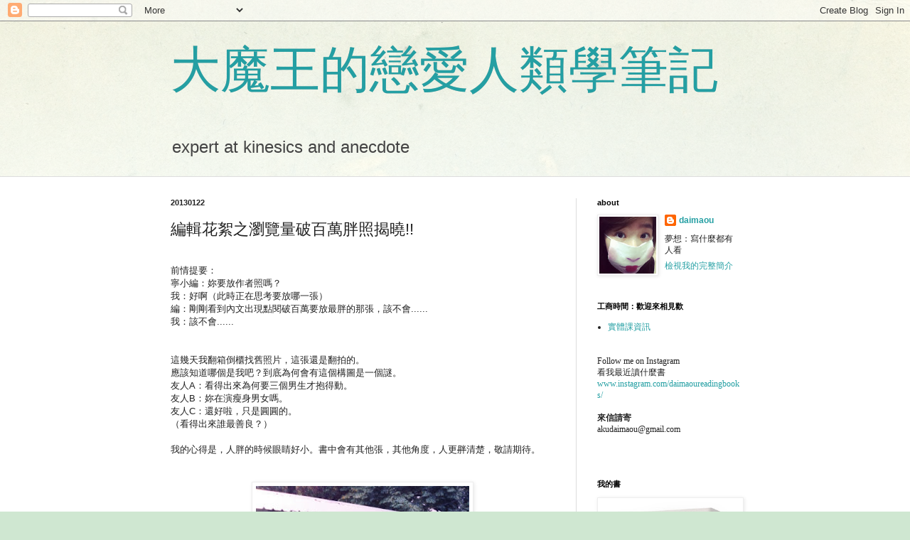

--- FILE ---
content_type: text/html; charset=UTF-8
request_url: https://akuzyo.blogspot.com/2013/01/blog-post_22.html
body_size: 26004
content:
<!DOCTYPE html>
<html class='v2' dir='ltr' lang='zh-TW'>
<head>
<link href='https://www.blogger.com/static/v1/widgets/335934321-css_bundle_v2.css' rel='stylesheet' type='text/css'/>
<meta content='width=1100' name='viewport'/>
<meta content='text/html; charset=UTF-8' http-equiv='Content-Type'/>
<meta content='blogger' name='generator'/>
<link href='https://akuzyo.blogspot.com/favicon.ico' rel='icon' type='image/x-icon'/>
<link href='http://akuzyo.blogspot.com/2013/01/blog-post_22.html' rel='canonical'/>
<link rel="alternate" type="application/atom+xml" title="大魔王的戀愛人類學筆記 - Atom" href="https://akuzyo.blogspot.com/feeds/posts/default" />
<link rel="alternate" type="application/rss+xml" title="大魔王的戀愛人類學筆記 - RSS" href="https://akuzyo.blogspot.com/feeds/posts/default?alt=rss" />
<link rel="service.post" type="application/atom+xml" title="大魔王的戀愛人類學筆記 - Atom" href="https://www.blogger.com/feeds/4046810811668520370/posts/default" />

<link rel="alternate" type="application/atom+xml" title="大魔王的戀愛人類學筆記 - Atom" href="https://akuzyo.blogspot.com/feeds/913013897279025723/comments/default" />
<!--Can't find substitution for tag [blog.ieCssRetrofitLinks]-->
<link href='https://blogger.googleusercontent.com/img/b/R29vZ2xl/AVvXsEi-l2JHY9EbtEkNjYI2n3spdsokmo5fg3ppAXrjJytt7TOqwsSaRi4iq_POTHQ3_COVKRBlU2StakhAO_9CY7Yp7F0NOc3YxmVvuqwDs1SuyzcTa5o9lq2XPlg2c3U09FtzCT1Kvu82DAg/s400/%E7%85%A7%E7%89%87.JPG' rel='image_src'/>
<meta content='http://akuzyo.blogspot.com/2013/01/blog-post_22.html' property='og:url'/>
<meta content='編輯花絮之瀏覽量破百萬胖照揭曉!!' property='og:title'/>
<meta content=' 前情提要：  寧小編：妳要放作者照嗎？  我：好啊（此時正在思考要放哪一張）  編：剛剛看到內文出現點閱破百萬要放最胖的那張，該不會......  我：該不會......    這幾天我翻箱倒櫃找舊照片，這張還是翻拍的。  應該知道哪個是我吧？到底為何會有這個構圖是一個謎。  ...' property='og:description'/>
<meta content='https://blogger.googleusercontent.com/img/b/R29vZ2xl/AVvXsEi-l2JHY9EbtEkNjYI2n3spdsokmo5fg3ppAXrjJytt7TOqwsSaRi4iq_POTHQ3_COVKRBlU2StakhAO_9CY7Yp7F0NOc3YxmVvuqwDs1SuyzcTa5o9lq2XPlg2c3U09FtzCT1Kvu82DAg/w1200-h630-p-k-no-nu/%E7%85%A7%E7%89%87.JPG' property='og:image'/>
<title>大魔王的戀愛人類學筆記: 編輯花絮之瀏覽量破百萬胖照揭曉!!</title>
<style id='page-skin-1' type='text/css'><!--
/*
-----------------------------------------------
Blogger Template Style
Name:     Simple
Designer: Blogger
URL:      www.blogger.com
----------------------------------------------- */
/* Content
----------------------------------------------- */
body {
font: normal normal 12px Arial, Tahoma, Helvetica, FreeSans, sans-serif;
color: #222222;
background: #cfe7d1 url(//themes.googleusercontent.com/image?id=1x_TqXo6-7t6y2ZiuOyQ2Bk6Zod9CTtyKYtRui0IeQJe6hVlJcQiXYG2xQGkxKvl6iZMJ) repeat fixed top center /* Credit: gaffera (https://www.istockphoto.com/googleimages.php?id=4072573&amp;platform=blogger) */;
padding: 0 0 0 0;
background-attachment: scroll;
}
html body .content-outer {
min-width: 0;
max-width: 100%;
width: 100%;
}
h2 {
font-size: 22px;
}
a:link {
text-decoration:none;
color: #249fa3;
}
a:visited {
text-decoration:none;
color: #7c93a1;
}
a:hover {
text-decoration:underline;
color: #5dc2c0;
}
.body-fauxcolumn-outer .fauxcolumn-inner {
background: transparent url(https://resources.blogblog.com/blogblog/data/1kt/simple/body_gradient_tile_light.png) repeat scroll top left;
_background-image: none;
}
.body-fauxcolumn-outer .cap-top {
position: absolute;
z-index: 1;
height: 400px;
width: 100%;
}
.body-fauxcolumn-outer .cap-top .cap-left {
width: 100%;
background: transparent url(https://resources.blogblog.com/blogblog/data/1kt/simple/gradients_light.png) repeat-x scroll top left;
_background-image: none;
}
.content-outer {
-moz-box-shadow: 0 0 0 rgba(0, 0, 0, .15);
-webkit-box-shadow: 0 0 0 rgba(0, 0, 0, .15);
-goog-ms-box-shadow: 0 0 0 #333333;
box-shadow: 0 0 0 rgba(0, 0, 0, .15);
margin-bottom: 1px;
}
.content-inner {
padding: 0 0;
}
.main-outer, .footer-outer {
background-color: #ffffff;
}
/* Header
----------------------------------------------- */
.header-outer {
background: transparent none repeat-x scroll 0 -400px;
_background-image: none;
}
.Header h1 {
font: normal normal 70px Arial, Tahoma, Helvetica, FreeSans, sans-serif;
color: #249fa3;
text-shadow: 0 0 0 rgba(0, 0, 0, .2);
}
.Header h1 a {
color: #249fa3;
}
.Header .description {
font-size: 200%;
color: #444444;
}
.header-inner .Header .titlewrapper {
padding: 22px 30px;
}
.header-inner .Header .descriptionwrapper {
padding: 0 30px;
}
/* Tabs
----------------------------------------------- */
.tabs-inner .section:first-child {
border-top: 0 solid #dddddd;
}
.tabs-inner .section:first-child ul {
margin-top: -0;
border-top: 0 solid #dddddd;
border-left: 0 solid #dddddd;
border-right: 0 solid #dddddd;
}
.tabs-inner .widget ul {
background: transparent none repeat-x scroll 0 -800px;
_background-image: none;
border-bottom: 0 solid #dddddd;
margin-top: 0;
margin-left: -0;
margin-right: -0;
}
.tabs-inner .widget li a {
display: inline-block;
padding: .6em 1em;
font: normal normal 20px Arial, Tahoma, Helvetica, FreeSans, sans-serif;
color: #00818b;
border-left: 0 solid #ffffff;
border-right: 0 solid #dddddd;
}
.tabs-inner .widget li:first-child a {
border-left: none;
}
.tabs-inner .widget li.selected a, .tabs-inner .widget li a:hover {
color: #444444;
background-color: transparent;
text-decoration: none;
}
/* Columns
----------------------------------------------- */
.main-outer {
border-top: 1px solid #dddddd;
}
.fauxcolumn-left-outer .fauxcolumn-inner {
border-right: 1px solid #dddddd;
}
.fauxcolumn-right-outer .fauxcolumn-inner {
border-left: 1px solid #dddddd;
}
/* Headings
----------------------------------------------- */
div.widget > h2,
div.widget h2.title {
margin: 0 0 1em 0;
font: normal bold 11px Arial, Tahoma, Helvetica, FreeSans, sans-serif;
color: #000000;
}
/* Widgets
----------------------------------------------- */
.widget .zippy {
color: #999999;
text-shadow: 2px 2px 1px rgba(0, 0, 0, .1);
}
.widget .popular-posts ul {
list-style: none;
}
/* Posts
----------------------------------------------- */
h2.date-header {
font: normal bold 11px Arial, Tahoma, Helvetica, FreeSans, sans-serif;
}
.date-header span {
background-color: transparent;
color: #222222;
padding: inherit;
letter-spacing: inherit;
margin: inherit;
}
.main-inner {
padding-top: 30px;
padding-bottom: 30px;
}
.main-inner .column-center-inner {
padding: 0 15px;
}
.main-inner .column-center-inner .section {
margin: 0 15px;
}
.post {
margin: 0 0 25px 0;
}
h3.post-title, .comments h4 {
font: normal normal 22px Arial, Tahoma, Helvetica, FreeSans, sans-serif;
margin: .75em 0 0;
}
.post-body {
font-size: 110%;
line-height: 1.4;
position: relative;
}
.post-body img, .post-body .tr-caption-container, .Profile img, .Image img,
.BlogList .item-thumbnail img {
padding: 2px;
background: #ffffff;
border: 1px solid #eeeeee;
-moz-box-shadow: 1px 1px 5px rgba(0, 0, 0, .1);
-webkit-box-shadow: 1px 1px 5px rgba(0, 0, 0, .1);
box-shadow: 1px 1px 5px rgba(0, 0, 0, .1);
}
.post-body img, .post-body .tr-caption-container {
padding: 5px;
}
.post-body .tr-caption-container {
color: #222222;
}
.post-body .tr-caption-container img {
padding: 0;
background: transparent;
border: none;
-moz-box-shadow: 0 0 0 rgba(0, 0, 0, .1);
-webkit-box-shadow: 0 0 0 rgba(0, 0, 0, .1);
box-shadow: 0 0 0 rgba(0, 0, 0, .1);
}
.post-header {
margin: 0 0 1.5em;
line-height: 1.6;
font-size: 90%;
}
.post-footer {
margin: 20px -2px 0;
padding: 5px 10px;
color: #666666;
background-color: #f9f9f9;
border-bottom: 1px solid #eeeeee;
line-height: 1.6;
font-size: 90%;
}
#comments .comment-author {
padding-top: 1.5em;
border-top: 1px solid #dddddd;
background-position: 0 1.5em;
}
#comments .comment-author:first-child {
padding-top: 0;
border-top: none;
}
.avatar-image-container {
margin: .2em 0 0;
}
#comments .avatar-image-container img {
border: 1px solid #eeeeee;
}
/* Comments
----------------------------------------------- */
.comments .comments-content .icon.blog-author {
background-repeat: no-repeat;
background-image: url([data-uri]);
}
.comments .comments-content .loadmore a {
border-top: 1px solid #999999;
border-bottom: 1px solid #999999;
}
.comments .comment-thread.inline-thread {
background-color: #f9f9f9;
}
.comments .continue {
border-top: 2px solid #999999;
}
/* Accents
---------------------------------------------- */
.section-columns td.columns-cell {
border-left: 1px solid #dddddd;
}
.blog-pager {
background: transparent none no-repeat scroll top center;
}
.blog-pager-older-link, .home-link,
.blog-pager-newer-link {
background-color: #ffffff;
padding: 5px;
}
.footer-outer {
border-top: 0 dashed #bbbbbb;
}
/* Mobile
----------------------------------------------- */
body.mobile  {
background-size: auto;
}
.mobile .body-fauxcolumn-outer {
background: transparent none repeat scroll top left;
}
.mobile .body-fauxcolumn-outer .cap-top {
background-size: 100% auto;
}
.mobile .content-outer {
-webkit-box-shadow: 0 0 3px rgba(0, 0, 0, .15);
box-shadow: 0 0 3px rgba(0, 0, 0, .15);
}
.mobile .tabs-inner .widget ul {
margin-left: 0;
margin-right: 0;
}
.mobile .post {
margin: 0;
}
.mobile .main-inner .column-center-inner .section {
margin: 0;
}
.mobile .date-header span {
padding: 0.1em 10px;
margin: 0 -10px;
}
.mobile h3.post-title {
margin: 0;
}
.mobile .blog-pager {
background: transparent none no-repeat scroll top center;
}
.mobile .footer-outer {
border-top: none;
}
.mobile .main-inner, .mobile .footer-inner {
background-color: #ffffff;
}
.mobile-index-contents {
color: #222222;
}
.mobile-link-button {
background-color: #249fa3;
}
.mobile-link-button a:link, .mobile-link-button a:visited {
color: #ffffff;
}
.mobile .tabs-inner .section:first-child {
border-top: none;
}
.mobile .tabs-inner .PageList .widget-content {
background-color: transparent;
color: #444444;
border-top: 0 solid #dddddd;
border-bottom: 0 solid #dddddd;
}
.mobile .tabs-inner .PageList .widget-content .pagelist-arrow {
border-left: 1px solid #dddddd;
}

--></style>
<style id='template-skin-1' type='text/css'><!--
body {
min-width: 860px;
}
.content-outer, .content-fauxcolumn-outer, .region-inner {
min-width: 860px;
max-width: 860px;
_width: 860px;
}
.main-inner .columns {
padding-left: 0px;
padding-right: 260px;
}
.main-inner .fauxcolumn-center-outer {
left: 0px;
right: 260px;
/* IE6 does not respect left and right together */
_width: expression(this.parentNode.offsetWidth -
parseInt("0px") -
parseInt("260px") + 'px');
}
.main-inner .fauxcolumn-left-outer {
width: 0px;
}
.main-inner .fauxcolumn-right-outer {
width: 260px;
}
.main-inner .column-left-outer {
width: 0px;
right: 100%;
margin-left: -0px;
}
.main-inner .column-right-outer {
width: 260px;
margin-right: -260px;
}
#layout {
min-width: 0;
}
#layout .content-outer {
min-width: 0;
width: 800px;
}
#layout .region-inner {
min-width: 0;
width: auto;
}
body#layout div.add_widget {
padding: 8px;
}
body#layout div.add_widget a {
margin-left: 32px;
}
--></style>
<style>
    body {background-image:url(\/\/themes.googleusercontent.com\/image?id=1x_TqXo6-7t6y2ZiuOyQ2Bk6Zod9CTtyKYtRui0IeQJe6hVlJcQiXYG2xQGkxKvl6iZMJ);}
    
@media (max-width: 200px) { body {background-image:url(\/\/themes.googleusercontent.com\/image?id=1x_TqXo6-7t6y2ZiuOyQ2Bk6Zod9CTtyKYtRui0IeQJe6hVlJcQiXYG2xQGkxKvl6iZMJ&options=w200);}}
@media (max-width: 400px) and (min-width: 201px) { body {background-image:url(\/\/themes.googleusercontent.com\/image?id=1x_TqXo6-7t6y2ZiuOyQ2Bk6Zod9CTtyKYtRui0IeQJe6hVlJcQiXYG2xQGkxKvl6iZMJ&options=w400);}}
@media (max-width: 800px) and (min-width: 401px) { body {background-image:url(\/\/themes.googleusercontent.com\/image?id=1x_TqXo6-7t6y2ZiuOyQ2Bk6Zod9CTtyKYtRui0IeQJe6hVlJcQiXYG2xQGkxKvl6iZMJ&options=w800);}}
@media (max-width: 1200px) and (min-width: 801px) { body {background-image:url(\/\/themes.googleusercontent.com\/image?id=1x_TqXo6-7t6y2ZiuOyQ2Bk6Zod9CTtyKYtRui0IeQJe6hVlJcQiXYG2xQGkxKvl6iZMJ&options=w1200);}}
/* Last tag covers anything over one higher than the previous max-size cap. */
@media (min-width: 1201px) { body {background-image:url(\/\/themes.googleusercontent.com\/image?id=1x_TqXo6-7t6y2ZiuOyQ2Bk6Zod9CTtyKYtRui0IeQJe6hVlJcQiXYG2xQGkxKvl6iZMJ&options=w1600);}}
  </style>
<link href='https://www.blogger.com/dyn-css/authorization.css?targetBlogID=4046810811668520370&amp;zx=3fcbf7ff-d45c-4172-a7ac-ba348c54ca8f' media='none' onload='if(media!=&#39;all&#39;)media=&#39;all&#39;' rel='stylesheet'/><noscript><link href='https://www.blogger.com/dyn-css/authorization.css?targetBlogID=4046810811668520370&amp;zx=3fcbf7ff-d45c-4172-a7ac-ba348c54ca8f' rel='stylesheet'/></noscript>
<meta name='google-adsense-platform-account' content='ca-host-pub-1556223355139109'/>
<meta name='google-adsense-platform-domain' content='blogspot.com'/>

<!-- data-ad-client=ca-pub-2170771460633766 -->

</head>
<body class='loading variant-wide'>
<div class='navbar section' id='navbar' name='導覽列'><div class='widget Navbar' data-version='1' id='Navbar1'><script type="text/javascript">
    function setAttributeOnload(object, attribute, val) {
      if(window.addEventListener) {
        window.addEventListener('load',
          function(){ object[attribute] = val; }, false);
      } else {
        window.attachEvent('onload', function(){ object[attribute] = val; });
      }
    }
  </script>
<div id="navbar-iframe-container"></div>
<script type="text/javascript" src="https://apis.google.com/js/platform.js"></script>
<script type="text/javascript">
      gapi.load("gapi.iframes:gapi.iframes.style.bubble", function() {
        if (gapi.iframes && gapi.iframes.getContext) {
          gapi.iframes.getContext().openChild({
              url: 'https://www.blogger.com/navbar/4046810811668520370?po\x3d913013897279025723\x26origin\x3dhttps://akuzyo.blogspot.com',
              where: document.getElementById("navbar-iframe-container"),
              id: "navbar-iframe"
          });
        }
      });
    </script><script type="text/javascript">
(function() {
var script = document.createElement('script');
script.type = 'text/javascript';
script.src = '//pagead2.googlesyndication.com/pagead/js/google_top_exp.js';
var head = document.getElementsByTagName('head')[0];
if (head) {
head.appendChild(script);
}})();
</script>
</div></div>
<div class='body-fauxcolumns'>
<div class='fauxcolumn-outer body-fauxcolumn-outer'>
<div class='cap-top'>
<div class='cap-left'></div>
<div class='cap-right'></div>
</div>
<div class='fauxborder-left'>
<div class='fauxborder-right'></div>
<div class='fauxcolumn-inner'>
</div>
</div>
<div class='cap-bottom'>
<div class='cap-left'></div>
<div class='cap-right'></div>
</div>
</div>
</div>
<div class='content'>
<div class='content-fauxcolumns'>
<div class='fauxcolumn-outer content-fauxcolumn-outer'>
<div class='cap-top'>
<div class='cap-left'></div>
<div class='cap-right'></div>
</div>
<div class='fauxborder-left'>
<div class='fauxborder-right'></div>
<div class='fauxcolumn-inner'>
</div>
</div>
<div class='cap-bottom'>
<div class='cap-left'></div>
<div class='cap-right'></div>
</div>
</div>
</div>
<div class='content-outer'>
<div class='content-cap-top cap-top'>
<div class='cap-left'></div>
<div class='cap-right'></div>
</div>
<div class='fauxborder-left content-fauxborder-left'>
<div class='fauxborder-right content-fauxborder-right'></div>
<div class='content-inner'>
<header>
<div class='header-outer'>
<div class='header-cap-top cap-top'>
<div class='cap-left'></div>
<div class='cap-right'></div>
</div>
<div class='fauxborder-left header-fauxborder-left'>
<div class='fauxborder-right header-fauxborder-right'></div>
<div class='region-inner header-inner'>
<div class='header section' id='header' name='標頭'><div class='widget Header' data-version='1' id='Header1'>
<div id='header-inner'>
<div class='titlewrapper'>
<h1 class='title'>
<a href='https://akuzyo.blogspot.com/'>
大魔王的戀愛人類學筆記
</a>
</h1>
</div>
<div class='descriptionwrapper'>
<p class='description'><span>expert at kinesics and anecdote</span></p>
</div>
</div>
</div></div>
</div>
</div>
<div class='header-cap-bottom cap-bottom'>
<div class='cap-left'></div>
<div class='cap-right'></div>
</div>
</div>
</header>
<div class='tabs-outer'>
<div class='tabs-cap-top cap-top'>
<div class='cap-left'></div>
<div class='cap-right'></div>
</div>
<div class='fauxborder-left tabs-fauxborder-left'>
<div class='fauxborder-right tabs-fauxborder-right'></div>
<div class='region-inner tabs-inner'>
<div class='tabs no-items section' id='crosscol' name='跨欄區'></div>
<div class='tabs no-items section' id='crosscol-overflow' name='Cross-Column 2'></div>
</div>
</div>
<div class='tabs-cap-bottom cap-bottom'>
<div class='cap-left'></div>
<div class='cap-right'></div>
</div>
</div>
<div class='main-outer'>
<div class='main-cap-top cap-top'>
<div class='cap-left'></div>
<div class='cap-right'></div>
</div>
<div class='fauxborder-left main-fauxborder-left'>
<div class='fauxborder-right main-fauxborder-right'></div>
<div class='region-inner main-inner'>
<div class='columns fauxcolumns'>
<div class='fauxcolumn-outer fauxcolumn-center-outer'>
<div class='cap-top'>
<div class='cap-left'></div>
<div class='cap-right'></div>
</div>
<div class='fauxborder-left'>
<div class='fauxborder-right'></div>
<div class='fauxcolumn-inner'>
</div>
</div>
<div class='cap-bottom'>
<div class='cap-left'></div>
<div class='cap-right'></div>
</div>
</div>
<div class='fauxcolumn-outer fauxcolumn-left-outer'>
<div class='cap-top'>
<div class='cap-left'></div>
<div class='cap-right'></div>
</div>
<div class='fauxborder-left'>
<div class='fauxborder-right'></div>
<div class='fauxcolumn-inner'>
</div>
</div>
<div class='cap-bottom'>
<div class='cap-left'></div>
<div class='cap-right'></div>
</div>
</div>
<div class='fauxcolumn-outer fauxcolumn-right-outer'>
<div class='cap-top'>
<div class='cap-left'></div>
<div class='cap-right'></div>
</div>
<div class='fauxborder-left'>
<div class='fauxborder-right'></div>
<div class='fauxcolumn-inner'>
</div>
</div>
<div class='cap-bottom'>
<div class='cap-left'></div>
<div class='cap-right'></div>
</div>
</div>
<!-- corrects IE6 width calculation -->
<div class='columns-inner'>
<div class='column-center-outer'>
<div class='column-center-inner'>
<div class='main section' id='main' name='主版面'><div class='widget Blog' data-version='1' id='Blog1'>
<div class='blog-posts hfeed'>

          <div class="date-outer">
        
<h2 class='date-header'><span>20130122</span></h2>

          <div class="date-posts">
        
<div class='post-outer'>
<div class='post hentry uncustomized-post-template' itemprop='blogPost' itemscope='itemscope' itemtype='http://schema.org/BlogPosting'>
<meta content='https://blogger.googleusercontent.com/img/b/R29vZ2xl/AVvXsEi-l2JHY9EbtEkNjYI2n3spdsokmo5fg3ppAXrjJytt7TOqwsSaRi4iq_POTHQ3_COVKRBlU2StakhAO_9CY7Yp7F0NOc3YxmVvuqwDs1SuyzcTa5o9lq2XPlg2c3U09FtzCT1Kvu82DAg/s400/%E7%85%A7%E7%89%87.JPG' itemprop='image_url'/>
<meta content='4046810811668520370' itemprop='blogId'/>
<meta content='913013897279025723' itemprop='postId'/>
<a name='913013897279025723'></a>
<h3 class='post-title entry-title' itemprop='name'>
編輯花絮之瀏覽量破百萬胖照揭曉!!
</h3>
<div class='post-header'>
<div class='post-header-line-1'></div>
</div>
<div class='post-body entry-content' id='post-body-913013897279025723' itemprop='description articleBody'>
<br />
前情提要&#65306;<br />
寧小編&#65306;妳要放作者照嗎&#65311;<br />
我&#65306;好啊&#65288;此時正在思考要放哪一張&#65289;<br />
編&#65306;剛剛看到內文出現點閱破百萬要放最胖的那張&#65292;該不會......<br />
我&#65306;該不會......<br />
<br />
<br />
這幾天我翻箱倒櫃找舊照片&#65292;這張還是翻拍的&#12290;<br />
應該知道哪個是我吧&#65311;到底為何會有這個構圖是一個謎&#12290;<br />
友人A&#65306;看得出來為何要三個男生才抱得動&#12290;<br />
友人B&#65306;妳在演瘦身男女嗎&#12290;<br />
友人C&#65306;還好啦&#65292;只是圓圓的&#12290;<br />
&#65288;看得出來誰最善良&#65311;&#65289;<br />
<br />
我的心得是&#65292;人胖的時候眼睛好小&#12290;書中會有其他張&#65292;其他角度&#65292;人更<strike>胖</strike>清楚&#65292;敬請期待&#12290;<br />
<br />
<br />
<table align="center" cellpadding="0" cellspacing="0" class="tr-caption-container" style="margin-left: auto; margin-right: auto; text-align: center;"><tbody>
<tr><td style="text-align: center;"><a href="https://blogger.googleusercontent.com/img/b/R29vZ2xl/AVvXsEi-l2JHY9EbtEkNjYI2n3spdsokmo5fg3ppAXrjJytt7TOqwsSaRi4iq_POTHQ3_COVKRBlU2StakhAO_9CY7Yp7F0NOc3YxmVvuqwDs1SuyzcTa5o9lq2XPlg2c3U09FtzCT1Kvu82DAg/s1600/%E7%85%A7%E7%89%87.JPG" imageanchor="1" style="margin-left: auto; margin-right: auto;"><img border="0" height="400" src="https://blogger.googleusercontent.com/img/b/R29vZ2xl/AVvXsEi-l2JHY9EbtEkNjYI2n3spdsokmo5fg3ppAXrjJytt7TOqwsSaRi4iq_POTHQ3_COVKRBlU2StakhAO_9CY7Yp7F0NOc3YxmVvuqwDs1SuyzcTa5o9lq2XPlg2c3U09FtzCT1Kvu82DAg/s400/%E7%85%A7%E7%89%87.JPG" width="300" /></a></td></tr>
<tr><td class="tr-caption" style="text-align: center;">本日限定</td></tr>
</tbody></table>
<br />
<br />
<br />
<div style='clear: both;'></div>
</div>
<div class='post-footer'>
<div class='post-footer-line post-footer-line-1'>
<span class='post-author vcard'>
</span>
<span class='post-timestamp'>
at
<meta content='http://akuzyo.blogspot.com/2013/01/blog-post_22.html' itemprop='url'/>
<a class='timestamp-link' href='https://akuzyo.blogspot.com/2013/01/blog-post_22.html' rel='bookmark' title='permanent link'><abbr class='published' itemprop='datePublished' title='2013-01-22T09:00:00+08:00'>1月 22, 2013</abbr></a>
</span>
<span class='post-comment-link'>
</span>
<span class='post-icons'>
<span class='item-action'>
<a href='https://www.blogger.com/email-post/4046810811668520370/913013897279025723' title='電子郵件發布'>
<img alt='' class='icon-action' height='13' src='https://resources.blogblog.com/img/icon18_email.gif' width='18'/>
</a>
</span>
</span>
<div class='post-share-buttons goog-inline-block'>
<a class='goog-inline-block share-button sb-email' href='https://www.blogger.com/share-post.g?blogID=4046810811668520370&postID=913013897279025723&target=email' target='_blank' title='以電子郵件傳送這篇文章'><span class='share-button-link-text'>以電子郵件傳送這篇文章</span></a><a class='goog-inline-block share-button sb-blog' href='https://www.blogger.com/share-post.g?blogID=4046810811668520370&postID=913013897279025723&target=blog' onclick='window.open(this.href, "_blank", "height=270,width=475"); return false;' target='_blank' title='BlogThis！'><span class='share-button-link-text'>BlogThis&#65281;</span></a><a class='goog-inline-block share-button sb-twitter' href='https://www.blogger.com/share-post.g?blogID=4046810811668520370&postID=913013897279025723&target=twitter' target='_blank' title='分享至 X'><span class='share-button-link-text'>分享至 X</span></a><a class='goog-inline-block share-button sb-facebook' href='https://www.blogger.com/share-post.g?blogID=4046810811668520370&postID=913013897279025723&target=facebook' onclick='window.open(this.href, "_blank", "height=430,width=640"); return false;' target='_blank' title='分享至 Facebook'><span class='share-button-link-text'>分享至 Facebook</span></a><a class='goog-inline-block share-button sb-pinterest' href='https://www.blogger.com/share-post.g?blogID=4046810811668520370&postID=913013897279025723&target=pinterest' target='_blank' title='分享到 Pinterest'><span class='share-button-link-text'>分享到 Pinterest</span></a>
</div>
</div>
<div class='post-footer-line post-footer-line-2'>
<span class='post-labels'>
Labels:
<a href='https://akuzyo.blogspot.com/search/label/%E6%88%91%E7%AB%9F%E7%84%B6%E5%8F%AF%E4%BB%A5%E5%87%BA%E6%9B%B8' rel='tag'>我竟然可以出書</a>
</span>
</div>
<div class='post-footer-line post-footer-line-3'>
<span class='post-location'>
</span>
</div>
</div>
</div>
<div class='comments' id='comments'>
<a name='comments'></a>
<h4>3 則留言:</h4>
<div id='Blog1_comments-block-wrapper'>
<dl class='avatar-comment-indent' id='comments-block'>
<dt class='comment-author ' id='c151588509097724896'>
<a name='c151588509097724896'></a>
<div class="avatar-image-container avatar-stock"><span dir="ltr"><a href="https://www.blogger.com/profile/05143263673264610228" target="" rel="nofollow" onclick="" class="avatar-hovercard" id="av-151588509097724896-05143263673264610228"><img src="//www.blogger.com/img/blogger_logo_round_35.png" width="35" height="35" alt="" title="repeat">

</a></span></div>
<a href='https://www.blogger.com/profile/05143263673264610228' rel='nofollow'>repeat</a>
提到...
</dt>
<dd class='comment-body' id='Blog1_cmt-151588509097724896'>
<p>
好熟悉的背景啊&#8230;
</p>
</dd>
<dd class='comment-footer'>
<span class='comment-timestamp'>
<a href='https://akuzyo.blogspot.com/2013/01/blog-post_22.html?showComment=1358817804631#c151588509097724896' title='comment permalink'>
2013年1月22日上午9:23
</a>
<span class='item-control blog-admin pid-625612823'>
<a class='comment-delete' href='https://www.blogger.com/comment/delete/4046810811668520370/151588509097724896' title='刪除留言'>
<img src='https://resources.blogblog.com/img/icon_delete13.gif'/>
</a>
</span>
</span>
</dd>
<dt class='comment-author ' id='c114364318683909065'>
<a name='c114364318683909065'></a>
<div class="avatar-image-container vcard"><span dir="ltr"><a href="https://www.blogger.com/profile/08837114295611260053" target="" rel="nofollow" onclick="" class="avatar-hovercard" id="av-114364318683909065-08837114295611260053"><img src="https://resources.blogblog.com/img/blank.gif" width="35" height="35" class="delayLoad" style="display: none;" longdesc="//blogger.googleusercontent.com/img/b/R29vZ2xl/AVvXsEhtQAueXJzIfd7LKcXkOt_IqB5wRMiL-nwictut-dKK2IvNUrnBIhCNDWoBLdg11vrV_zNtPK_9ohprxrkjGySgc3Fw_dSMY2qOy81FG0UK0I04VijVm0ahgp0hCjZk42g/s45-c/DSC_0457.jpg" alt="" title="road">

<noscript><img src="//blogger.googleusercontent.com/img/b/R29vZ2xl/AVvXsEhtQAueXJzIfd7LKcXkOt_IqB5wRMiL-nwictut-dKK2IvNUrnBIhCNDWoBLdg11vrV_zNtPK_9ohprxrkjGySgc3Fw_dSMY2qOy81FG0UK0I04VijVm0ahgp0hCjZk42g/s45-c/DSC_0457.jpg" width="35" height="35" class="photo" alt=""></noscript></a></span></div>
<a href='https://www.blogger.com/profile/08837114295611260053' rel='nofollow'>road</a>
提到...
</dt>
<dd class='comment-body' id='Blog1_cmt-114364318683909065'>
<p>
感覺好像我大學時代的系學會後門唷 但後來已拆掉了:P
</p>
</dd>
<dd class='comment-footer'>
<span class='comment-timestamp'>
<a href='https://akuzyo.blogspot.com/2013/01/blog-post_22.html?showComment=1358919471489#c114364318683909065' title='comment permalink'>
2013年1月23日下午1:37
</a>
<span class='item-control blog-admin pid-1135691092'>
<a class='comment-delete' href='https://www.blogger.com/comment/delete/4046810811668520370/114364318683909065' title='刪除留言'>
<img src='https://resources.blogblog.com/img/icon_delete13.gif'/>
</a>
</span>
</span>
</dd>
<dt class='comment-author ' id='c212653822969996551'>
<a name='c212653822969996551'></a>
<div class="avatar-image-container avatar-stock"><span dir="ltr"><img src="//resources.blogblog.com/img/blank.gif" width="35" height="35" alt="" title="&#21311;&#21517;">

</span></div>
匿名
提到...
</dt>
<dd class='comment-body' id='Blog1_cmt-212653822969996551'>
<p>
其實也沒有很胖阿犯規!!!
</p>
</dd>
<dd class='comment-footer'>
<span class='comment-timestamp'>
<a href='https://akuzyo.blogspot.com/2013/01/blog-post_22.html?showComment=1359462552214#c212653822969996551' title='comment permalink'>
2013年1月29日晚上8:29
</a>
<span class='item-control blog-admin pid-44238882'>
<a class='comment-delete' href='https://www.blogger.com/comment/delete/4046810811668520370/212653822969996551' title='刪除留言'>
<img src='https://resources.blogblog.com/img/icon_delete13.gif'/>
</a>
</span>
</span>
</dd>
</dl>
</div>
<p class='comment-footer'>
<a href='https://www.blogger.com/comment/fullpage/post/4046810811668520370/913013897279025723' onclick='javascript:window.open(this.href, "bloggerPopup", "toolbar=0,location=0,statusbar=1,menubar=0,scrollbars=yes,width=640,height=500"); return false;'>張貼留言</a>
</p>
</div>
</div>

        </div></div>
      
</div>
<div class='blog-pager' id='blog-pager'>
<span id='blog-pager-newer-link'>
<a class='blog-pager-newer-link' href='https://akuzyo.blogspot.com/2013/01/2.html' id='Blog1_blog-pager-newer-link' title='較新的文章'>較新的文章</a>
</span>
<span id='blog-pager-older-link'>
<a class='blog-pager-older-link' href='https://akuzyo.blogspot.com/2013/01/blog-post_21.html' id='Blog1_blog-pager-older-link' title='較舊的文章'>較舊的文章</a>
</span>
<a class='home-link' href='https://akuzyo.blogspot.com/'>首頁</a>
</div>
<div class='clear'></div>
<div class='post-feeds'>
<div class='feed-links'>
訂閱&#65306;
<a class='feed-link' href='https://akuzyo.blogspot.com/feeds/913013897279025723/comments/default' target='_blank' type='application/atom+xml'>張貼留言 (Atom)</a>
</div>
</div>
</div><div class='widget PopularPosts' data-version='1' id='PopularPosts1'>
<div class='widget-content popular-posts'>
<ul>
<li>
<div class='item-content'>
<div class='item-thumbnail'>
<a href='https://akuzyo.blogspot.com/2025/07/blog-post.html' target='_blank'>
<img alt='' border='0' src='https://blogger.googleusercontent.com/img/b/R29vZ2xl/AVvXsEj3ue93KAiD-2bRMKkhRNPfesZFZASdw4PCDuykLuEgmTKXTK0iOS50Aq6QigAgx1Ij-S7YSaOy0_4uTSS0n1fZvZAOximCuSgv9xbz-4g1lF8A5IexwK0TkEj7UUNauBf5cKZP7mVjiLjT_4k2trS3OGlGToPnLB30dkcE0yYuowXwxOOmjXQjYmFgIuI/w72-h72-p-k-no-nu/%E6%AF%8D%E8%83%8E%E5%96%AE%E8%BA%AB.jpeg'/>
</a>
</div>
<div class='item-title'><a href='https://akuzyo.blogspot.com/2025/07/blog-post.html'>&#12298;母胎單身戀愛大作戰&#12299;之有些真實的人生</a></div>
<div class='item-snippet'>不爆雷就不多說了 攝自Netflix 我不愛看實境節目&#65292;戀愛的實境秀應該是從來沒看過&#65292;有人可以告訴我&#65292;實境秀到底有多少是真的呢&#65311;還是都是剪的或安排好的&#65311;有人可以告訴我嗎&#65311; &#65309;&#65309;&#65309;&#65309;&#65309;真實的分隔線&#65309;&#65309;&#65309;&#65309;&#65309; 因為看到&#12298;母胎單身戀愛大作戰&#12299;的一些片段實在太好笑了&#65292;開始看&#65292;前面非常推薦...</div>
</div>
<div style='clear: both;'></div>
</li>
<li>
<div class='item-content'>
<div class='item-thumbnail'>
<a href='https://akuzyo.blogspot.com/2025/02/blog-post.html' target='_blank'>
<img alt='' border='0' src='https://blogger.googleusercontent.com/img/b/R29vZ2xl/AVvXsEiyqmtA7OWncMC_rjj9dedAfErgaqi784JOV2KdAqM2xcw3R2hXBwEPQFnOQDUoAR2dr8potu5D6TaeyuyD6DEWoPoPEMn0nFVy6ZhB0H44N_gnxxby9rdpXPp_jHuISthvAANnAopTOQ4YdrKGR0jHumXBBgUZmC6Wx6MJur0fJogo2TX2qzU7F8gL-JY/w72-h72-p-k-no-nu/%E6%88%91%E7%9A%84%E5%AE%8C%E7%BE%8E%E7%A7%98%E6%9B%B8.jpg'/>
</a>
</div>
<div class='item-title'><a href='https://akuzyo.blogspot.com/2025/02/blog-post.html'>&#12298;我的完美秘書&#12299;之大人的戀愛</a></div>
<div class='item-snippet'>不知道有多少人跟我一起追完了&#12298;我的完美秘書&#12299;&#12290;前面一直盯著李浚赫的帥臉和長腿&#65292;這個人穿西裝也太好看了吧&#65292;腿也太長了吧&#65292;韓劇男主角就是要穿整套西裝&#65281;寫這篇的時候&#65292;李浚赫來台灣&#65292;網路上都是他從機場走出來的生圖&#65292;也是那麼帥&#65281;韓劇明星根本醫美代言人吧&#12290; 看完想說&#65292;&#12298;我的完美秘書&#12299;就是大人...</div>
</div>
<div style='clear: both;'></div>
</li>
<li>
<div class='item-content'>
<div class='item-thumbnail'>
<a href='https://akuzyo.blogspot.com/2024/03/blog-post.html' target='_blank'>
<img alt='' border='0' src='https://blogger.googleusercontent.com/img/a/AVvXsEgcP2hj7twerXJyuXYlgPa8aFrBiyNfGxBjuQf_GQnZg1e9xPFEMPXvV2xohvjw0VCDGjAe-Ha2WiSh4RHKwWDTVwBWrAkzNyGHvr40OerpqmnQq61e0LAtcnPqaEqY4OyjbPfbIIPi7_Karmu3rszXJwRRFiKGwvhK-2I_dlzYFjbdoaFr-gV9oPpuQFg=w72-h72-p-k-no-nu'/>
</a>
</div>
<div class='item-title'><a href='https://akuzyo.blogspot.com/2024/03/blog-post.html'>真希望我知道這個時候要說什麼</a></div>
<div class='item-snippet'> &#12300;真希望我知道這個時候要說什麼&#12290;&#12301; 過去幾年&#65292;我在大人學開設 &#12298;給女性的大人曖昧知識&#12299; &#65292;協助曖昧經驗比較少&#65292;或是希望能夠更理解戀愛前期言語行為的同學&#65292;掌握曖昧期間的訊號&#65292;知道什麼時候進退&#12290;每次上課的時候&#65292;這應該都是最受歡迎的人氣時段&#12290;同學們不管是上課討論&#65292;或下課講悄悄話時&#65292;都...</div>
</div>
<div style='clear: both;'></div>
</li>
</ul>
<div class='clear'></div>
</div>
</div></div>
</div>
</div>
<div class='column-left-outer'>
<div class='column-left-inner'>
<aside>
</aside>
</div>
</div>
<div class='column-right-outer'>
<div class='column-right-inner'>
<aside>
<div class='sidebar section' id='sidebar-right-1'><div class='widget Profile' data-version='1' id='Profile1'>
<h2>about</h2>
<div class='widget-content'>
<a href='https://www.blogger.com/profile/08384133862707511295'><img alt='我的相片' class='profile-img' height='80' src='//blogger.googleusercontent.com/img/b/R29vZ2xl/AVvXsEhr3ufNW-g5uGQexh_P7aXhMWmmN8RfzGw2ZDmVNzrfBKklz9pR831jxUlHKpZXEj1RCq9k9Msj_J5fy5kQYGYlmr1LVW3iB9rpV-UfjDdSA5wqjWyxoOhCaZGvxO5Cdw/s113/IMG_0779.jpg' width='80'/></a>
<dl class='profile-datablock'>
<dt class='profile-data'>
<a class='profile-name-link g-profile' href='https://www.blogger.com/profile/08384133862707511295' rel='author' style='background-image: url(//www.blogger.com/img/logo-16.png);'>
daimaou
</a>
</dt>
<dd class='profile-textblock'>夢想&#65306;寫什麼都有人看
</dd>
</dl>
<a class='profile-link' href='https://www.blogger.com/profile/08384133862707511295' rel='author'>檢視我的完整簡介</a>
<div class='clear'></div>
</div>
</div><div class='widget LinkList' data-version='1' id='LinkList1'>
<h2>工商時間&#65306;歡迎來相見歡</h2>
<div class='widget-content'>
<ul>
<li><a href='https://shop.darencademy.com/product/view/id/99'>實體課資訊</a></li>
</ul>
<div class='clear'></div>
</div>
</div><div class='widget Text' data-version='1' id='Text2'>
<div class='widget-content'>
<div style="font-family: georgia, serif;"><div>Follow me on Instagram</div><div style="font-style: normal; font-weight: normal;">看我最近讀什麼書</div><div =""   style="font-style: normal; font-weight: normal;font-family:&quot;;font-size:medium;"><span style="font-family:&quot;;"><a href="https://www.instagram.com/daimaoureadingbooks/">www.instagram.com/daimaoureadingbooks/</a></span></div></div><div style="font-family: georgia, serif; font-style: normal; font-weight: normal;"><br /></div><div style="font-family: georgia, serif; font-style: normal;"><b>來信請寄</b></div><span =""  style="font-style: normal; font-weight: normal;font-family:&quot;;">akudaimaou@gmail.com</span><div style="font-family: georgia, serif; font-style: normal; font-weight: normal;"><br /></div><div style="font-family: georgia, serif; font-style: normal; font-weight: normal;"><br /></div><div style="font-family: georgia, serif; font-style: normal; font-weight: normal;"></div>
</div>
<div class='clear'></div>
</div><div class='widget Image' data-version='1' id='Image1'>
<h2>我的書</h2>
<div class='widget-content'>
<a href='http://www.books.com.tw/exep/assp.php/daimaou/products/0010786550?utm_source=daimaou&utm_medium=ap-books&utm_content=recommend&utm_campaign=ap-201805'>
<img alt='我的書' height='378' id='Image1_img' src='https://blogger.googleusercontent.com/img/b/R29vZ2xl/AVvXsEh0MikSf_VZXrv0mJKVeJkfP98fwgTBcCF3TQOd0nojmeGkAve2KmYLT9ntliSiMQ3KSfLBzX6TTpR9n7fy46aKT9A41lJnYP1UIkDnjRWlepPmYptSc1aF9jvrM3_FpjwTerHRmev9gt0/s378/%2528%25E6%259C%25A8%25E9%25A6%25AC%2529%25E7%25B2%25BE%25E6%25BA%2596%25E6%2592%25A9%25E5%258B%2595%25E4%25BA%25BA%25E5%25BF%2583%25E7%259A%2584%25E6%2588%2580%25E6%2584%259B%25E4%25BA%25BA%25E9%25A1%259E%25E5%25AD%25B8_72dpi.jpg' width='302'/>
</a>
<br/>
<span class='caption'>戀愛人類學</span>
</div>
<div class='clear'></div>
</div><div class='widget LinkList' data-version='1' id='LinkList2'>
<h2>書在這買</h2>
<div class='widget-content'>
<ul>
<li><a href='https://www.books.com.tw/exep/assp.php/daimaou/products/0010786550?sloc=main&utm_source=daimaou&utm_medium=ap-books&utm_content=recommend&utm_campaign=ap-202307'>博客來</a></li>
</ul>
<div class='clear'></div>
</div>
</div><div class='widget Text' data-version='1' id='Text1'>
<h2 class='title'>書在這買</h2>
<div class='widget-content'>
讀冊生活<a href="https://www.taaze.tw/sing.html?pid=11100845221">連結</a><p style="font-family: &quot;times new roman&quot;; font-size: medium; margin: 0px;">誠品<a href="http://www.eslite.com/product.aspx?pgid=1001128312675384#">連結</a></p><div style="font-family: Georgia, serif; font-size: 100%; font-style: normal; font-variant-caps: normal; font-variant-ligatures: normal; font-weight: normal;"><b>Readmoo<a href="https://readmoo.com/book/210098139000101">電子書</a></b></div><div style="font-family: Georgia, serif; font-size: 100%; font-style: normal; font-variant-caps: normal; font-variant-ligatures: normal; font-weight: normal;"><br /></div>
</div>
<div class='clear'></div>
</div><div class='widget HTML' data-version='1' id='HTML1'>
<h2 class='title'>Follow me on facebook</h2>
<div class='widget-content'>
<iframe src="//www.facebook.com/plugins/likebox.php?href=http%3A%2F%2Fwww.facebook.com%2Fdaimaoublog&amp;width=240&amp;height=395&amp;colorscheme=light&amp;show_faces=false&amp;border_color&amp;stream=true&amp;header=false" scrolling="no" frameborder="0" style="border:none; overflow:hidden; width:250px; height:395px;" allowtransparency="true"></iframe>
</div>
<div class='clear'></div>
</div><div class='widget Feed' data-version='1' id='Feed1'>
<h2>最新回應</h2>
<div class='widget-content' id='Feed1_feedItemListDisplay'>
<span style='filter: alpha(25); opacity: 0.25;'>
<a href='http://akuzyo.blogspot.com/feeds/comments/default'>載入中&#8230;</a>
</span>
</div>
<div class='clear'></div>
</div><div class='widget BlogArchive' data-version='1' id='BlogArchive1'>
<h2>archive</h2>
<div class='widget-content'>
<div id='ArchiveList'>
<div id='BlogArchive1_ArchiveList'>
<ul class='hierarchy'>
<li class='archivedate collapsed'>
<a class='toggle' href='javascript:void(0)'>
<span class='zippy'>

        &#9658;&#160;
      
</span>
</a>
<a class='post-count-link' href='https://akuzyo.blogspot.com/2025/'>
2025
</a>
<span class='post-count' dir='ltr'>(8)</span>
<ul class='hierarchy'>
<li class='archivedate collapsed'>
<a class='toggle' href='javascript:void(0)'>
<span class='zippy'>

        &#9658;&#160;
      
</span>
</a>
<a class='post-count-link' href='https://akuzyo.blogspot.com/2025/12/'>
12
</a>
<span class='post-count' dir='ltr'>(2)</span>
</li>
</ul>
<ul class='hierarchy'>
<li class='archivedate collapsed'>
<a class='toggle' href='javascript:void(0)'>
<span class='zippy'>

        &#9658;&#160;
      
</span>
</a>
<a class='post-count-link' href='https://akuzyo.blogspot.com/2025/09/'>
09
</a>
<span class='post-count' dir='ltr'>(1)</span>
</li>
</ul>
<ul class='hierarchy'>
<li class='archivedate collapsed'>
<a class='toggle' href='javascript:void(0)'>
<span class='zippy'>

        &#9658;&#160;
      
</span>
</a>
<a class='post-count-link' href='https://akuzyo.blogspot.com/2025/07/'>
07
</a>
<span class='post-count' dir='ltr'>(1)</span>
</li>
</ul>
<ul class='hierarchy'>
<li class='archivedate collapsed'>
<a class='toggle' href='javascript:void(0)'>
<span class='zippy'>

        &#9658;&#160;
      
</span>
</a>
<a class='post-count-link' href='https://akuzyo.blogspot.com/2025/06/'>
06
</a>
<span class='post-count' dir='ltr'>(1)</span>
</li>
</ul>
<ul class='hierarchy'>
<li class='archivedate collapsed'>
<a class='toggle' href='javascript:void(0)'>
<span class='zippy'>

        &#9658;&#160;
      
</span>
</a>
<a class='post-count-link' href='https://akuzyo.blogspot.com/2025/05/'>
05
</a>
<span class='post-count' dir='ltr'>(1)</span>
</li>
</ul>
<ul class='hierarchy'>
<li class='archivedate collapsed'>
<a class='toggle' href='javascript:void(0)'>
<span class='zippy'>

        &#9658;&#160;
      
</span>
</a>
<a class='post-count-link' href='https://akuzyo.blogspot.com/2025/03/'>
03
</a>
<span class='post-count' dir='ltr'>(1)</span>
</li>
</ul>
<ul class='hierarchy'>
<li class='archivedate collapsed'>
<a class='toggle' href='javascript:void(0)'>
<span class='zippy'>

        &#9658;&#160;
      
</span>
</a>
<a class='post-count-link' href='https://akuzyo.blogspot.com/2025/02/'>
02
</a>
<span class='post-count' dir='ltr'>(1)</span>
</li>
</ul>
</li>
</ul>
<ul class='hierarchy'>
<li class='archivedate collapsed'>
<a class='toggle' href='javascript:void(0)'>
<span class='zippy'>

        &#9658;&#160;
      
</span>
</a>
<a class='post-count-link' href='https://akuzyo.blogspot.com/2024/'>
2024
</a>
<span class='post-count' dir='ltr'>(8)</span>
<ul class='hierarchy'>
<li class='archivedate collapsed'>
<a class='toggle' href='javascript:void(0)'>
<span class='zippy'>

        &#9658;&#160;
      
</span>
</a>
<a class='post-count-link' href='https://akuzyo.blogspot.com/2024/12/'>
12
</a>
<span class='post-count' dir='ltr'>(1)</span>
</li>
</ul>
<ul class='hierarchy'>
<li class='archivedate collapsed'>
<a class='toggle' href='javascript:void(0)'>
<span class='zippy'>

        &#9658;&#160;
      
</span>
</a>
<a class='post-count-link' href='https://akuzyo.blogspot.com/2024/11/'>
11
</a>
<span class='post-count' dir='ltr'>(1)</span>
</li>
</ul>
<ul class='hierarchy'>
<li class='archivedate collapsed'>
<a class='toggle' href='javascript:void(0)'>
<span class='zippy'>

        &#9658;&#160;
      
</span>
</a>
<a class='post-count-link' href='https://akuzyo.blogspot.com/2024/09/'>
09
</a>
<span class='post-count' dir='ltr'>(1)</span>
</li>
</ul>
<ul class='hierarchy'>
<li class='archivedate collapsed'>
<a class='toggle' href='javascript:void(0)'>
<span class='zippy'>

        &#9658;&#160;
      
</span>
</a>
<a class='post-count-link' href='https://akuzyo.blogspot.com/2024/07/'>
07
</a>
<span class='post-count' dir='ltr'>(1)</span>
</li>
</ul>
<ul class='hierarchy'>
<li class='archivedate collapsed'>
<a class='toggle' href='javascript:void(0)'>
<span class='zippy'>

        &#9658;&#160;
      
</span>
</a>
<a class='post-count-link' href='https://akuzyo.blogspot.com/2024/05/'>
05
</a>
<span class='post-count' dir='ltr'>(2)</span>
</li>
</ul>
<ul class='hierarchy'>
<li class='archivedate collapsed'>
<a class='toggle' href='javascript:void(0)'>
<span class='zippy'>

        &#9658;&#160;
      
</span>
</a>
<a class='post-count-link' href='https://akuzyo.blogspot.com/2024/04/'>
04
</a>
<span class='post-count' dir='ltr'>(1)</span>
</li>
</ul>
<ul class='hierarchy'>
<li class='archivedate collapsed'>
<a class='toggle' href='javascript:void(0)'>
<span class='zippy'>

        &#9658;&#160;
      
</span>
</a>
<a class='post-count-link' href='https://akuzyo.blogspot.com/2024/03/'>
03
</a>
<span class='post-count' dir='ltr'>(1)</span>
</li>
</ul>
</li>
</ul>
<ul class='hierarchy'>
<li class='archivedate collapsed'>
<a class='toggle' href='javascript:void(0)'>
<span class='zippy'>

        &#9658;&#160;
      
</span>
</a>
<a class='post-count-link' href='https://akuzyo.blogspot.com/2023/'>
2023
</a>
<span class='post-count' dir='ltr'>(13)</span>
<ul class='hierarchy'>
<li class='archivedate collapsed'>
<a class='toggle' href='javascript:void(0)'>
<span class='zippy'>

        &#9658;&#160;
      
</span>
</a>
<a class='post-count-link' href='https://akuzyo.blogspot.com/2023/12/'>
12
</a>
<span class='post-count' dir='ltr'>(2)</span>
</li>
</ul>
<ul class='hierarchy'>
<li class='archivedate collapsed'>
<a class='toggle' href='javascript:void(0)'>
<span class='zippy'>

        &#9658;&#160;
      
</span>
</a>
<a class='post-count-link' href='https://akuzyo.blogspot.com/2023/10/'>
10
</a>
<span class='post-count' dir='ltr'>(1)</span>
</li>
</ul>
<ul class='hierarchy'>
<li class='archivedate collapsed'>
<a class='toggle' href='javascript:void(0)'>
<span class='zippy'>

        &#9658;&#160;
      
</span>
</a>
<a class='post-count-link' href='https://akuzyo.blogspot.com/2023/09/'>
09
</a>
<span class='post-count' dir='ltr'>(1)</span>
</li>
</ul>
<ul class='hierarchy'>
<li class='archivedate collapsed'>
<a class='toggle' href='javascript:void(0)'>
<span class='zippy'>

        &#9658;&#160;
      
</span>
</a>
<a class='post-count-link' href='https://akuzyo.blogspot.com/2023/08/'>
08
</a>
<span class='post-count' dir='ltr'>(1)</span>
</li>
</ul>
<ul class='hierarchy'>
<li class='archivedate collapsed'>
<a class='toggle' href='javascript:void(0)'>
<span class='zippy'>

        &#9658;&#160;
      
</span>
</a>
<a class='post-count-link' href='https://akuzyo.blogspot.com/2023/07/'>
07
</a>
<span class='post-count' dir='ltr'>(2)</span>
</li>
</ul>
<ul class='hierarchy'>
<li class='archivedate collapsed'>
<a class='toggle' href='javascript:void(0)'>
<span class='zippy'>

        &#9658;&#160;
      
</span>
</a>
<a class='post-count-link' href='https://akuzyo.blogspot.com/2023/05/'>
05
</a>
<span class='post-count' dir='ltr'>(2)</span>
</li>
</ul>
<ul class='hierarchy'>
<li class='archivedate collapsed'>
<a class='toggle' href='javascript:void(0)'>
<span class='zippy'>

        &#9658;&#160;
      
</span>
</a>
<a class='post-count-link' href='https://akuzyo.blogspot.com/2023/03/'>
03
</a>
<span class='post-count' dir='ltr'>(3)</span>
</li>
</ul>
<ul class='hierarchy'>
<li class='archivedate collapsed'>
<a class='toggle' href='javascript:void(0)'>
<span class='zippy'>

        &#9658;&#160;
      
</span>
</a>
<a class='post-count-link' href='https://akuzyo.blogspot.com/2023/02/'>
02
</a>
<span class='post-count' dir='ltr'>(1)</span>
</li>
</ul>
</li>
</ul>
<ul class='hierarchy'>
<li class='archivedate collapsed'>
<a class='toggle' href='javascript:void(0)'>
<span class='zippy'>

        &#9658;&#160;
      
</span>
</a>
<a class='post-count-link' href='https://akuzyo.blogspot.com/2022/'>
2022
</a>
<span class='post-count' dir='ltr'>(11)</span>
<ul class='hierarchy'>
<li class='archivedate collapsed'>
<a class='toggle' href='javascript:void(0)'>
<span class='zippy'>

        &#9658;&#160;
      
</span>
</a>
<a class='post-count-link' href='https://akuzyo.blogspot.com/2022/12/'>
12
</a>
<span class='post-count' dir='ltr'>(1)</span>
</li>
</ul>
<ul class='hierarchy'>
<li class='archivedate collapsed'>
<a class='toggle' href='javascript:void(0)'>
<span class='zippy'>

        &#9658;&#160;
      
</span>
</a>
<a class='post-count-link' href='https://akuzyo.blogspot.com/2022/11/'>
11
</a>
<span class='post-count' dir='ltr'>(3)</span>
</li>
</ul>
<ul class='hierarchy'>
<li class='archivedate collapsed'>
<a class='toggle' href='javascript:void(0)'>
<span class='zippy'>

        &#9658;&#160;
      
</span>
</a>
<a class='post-count-link' href='https://akuzyo.blogspot.com/2022/10/'>
10
</a>
<span class='post-count' dir='ltr'>(2)</span>
</li>
</ul>
<ul class='hierarchy'>
<li class='archivedate collapsed'>
<a class='toggle' href='javascript:void(0)'>
<span class='zippy'>

        &#9658;&#160;
      
</span>
</a>
<a class='post-count-link' href='https://akuzyo.blogspot.com/2022/07/'>
07
</a>
<span class='post-count' dir='ltr'>(1)</span>
</li>
</ul>
<ul class='hierarchy'>
<li class='archivedate collapsed'>
<a class='toggle' href='javascript:void(0)'>
<span class='zippy'>

        &#9658;&#160;
      
</span>
</a>
<a class='post-count-link' href='https://akuzyo.blogspot.com/2022/06/'>
06
</a>
<span class='post-count' dir='ltr'>(1)</span>
</li>
</ul>
<ul class='hierarchy'>
<li class='archivedate collapsed'>
<a class='toggle' href='javascript:void(0)'>
<span class='zippy'>

        &#9658;&#160;
      
</span>
</a>
<a class='post-count-link' href='https://akuzyo.blogspot.com/2022/05/'>
05
</a>
<span class='post-count' dir='ltr'>(1)</span>
</li>
</ul>
<ul class='hierarchy'>
<li class='archivedate collapsed'>
<a class='toggle' href='javascript:void(0)'>
<span class='zippy'>

        &#9658;&#160;
      
</span>
</a>
<a class='post-count-link' href='https://akuzyo.blogspot.com/2022/03/'>
03
</a>
<span class='post-count' dir='ltr'>(1)</span>
</li>
</ul>
<ul class='hierarchy'>
<li class='archivedate collapsed'>
<a class='toggle' href='javascript:void(0)'>
<span class='zippy'>

        &#9658;&#160;
      
</span>
</a>
<a class='post-count-link' href='https://akuzyo.blogspot.com/2022/01/'>
01
</a>
<span class='post-count' dir='ltr'>(1)</span>
</li>
</ul>
</li>
</ul>
<ul class='hierarchy'>
<li class='archivedate collapsed'>
<a class='toggle' href='javascript:void(0)'>
<span class='zippy'>

        &#9658;&#160;
      
</span>
</a>
<a class='post-count-link' href='https://akuzyo.blogspot.com/2021/'>
2021
</a>
<span class='post-count' dir='ltr'>(8)</span>
<ul class='hierarchy'>
<li class='archivedate collapsed'>
<a class='toggle' href='javascript:void(0)'>
<span class='zippy'>

        &#9658;&#160;
      
</span>
</a>
<a class='post-count-link' href='https://akuzyo.blogspot.com/2021/10/'>
10
</a>
<span class='post-count' dir='ltr'>(1)</span>
</li>
</ul>
<ul class='hierarchy'>
<li class='archivedate collapsed'>
<a class='toggle' href='javascript:void(0)'>
<span class='zippy'>

        &#9658;&#160;
      
</span>
</a>
<a class='post-count-link' href='https://akuzyo.blogspot.com/2021/08/'>
08
</a>
<span class='post-count' dir='ltr'>(1)</span>
</li>
</ul>
<ul class='hierarchy'>
<li class='archivedate collapsed'>
<a class='toggle' href='javascript:void(0)'>
<span class='zippy'>

        &#9658;&#160;
      
</span>
</a>
<a class='post-count-link' href='https://akuzyo.blogspot.com/2021/06/'>
06
</a>
<span class='post-count' dir='ltr'>(1)</span>
</li>
</ul>
<ul class='hierarchy'>
<li class='archivedate collapsed'>
<a class='toggle' href='javascript:void(0)'>
<span class='zippy'>

        &#9658;&#160;
      
</span>
</a>
<a class='post-count-link' href='https://akuzyo.blogspot.com/2021/05/'>
05
</a>
<span class='post-count' dir='ltr'>(1)</span>
</li>
</ul>
<ul class='hierarchy'>
<li class='archivedate collapsed'>
<a class='toggle' href='javascript:void(0)'>
<span class='zippy'>

        &#9658;&#160;
      
</span>
</a>
<a class='post-count-link' href='https://akuzyo.blogspot.com/2021/04/'>
04
</a>
<span class='post-count' dir='ltr'>(1)</span>
</li>
</ul>
<ul class='hierarchy'>
<li class='archivedate collapsed'>
<a class='toggle' href='javascript:void(0)'>
<span class='zippy'>

        &#9658;&#160;
      
</span>
</a>
<a class='post-count-link' href='https://akuzyo.blogspot.com/2021/03/'>
03
</a>
<span class='post-count' dir='ltr'>(1)</span>
</li>
</ul>
<ul class='hierarchy'>
<li class='archivedate collapsed'>
<a class='toggle' href='javascript:void(0)'>
<span class='zippy'>

        &#9658;&#160;
      
</span>
</a>
<a class='post-count-link' href='https://akuzyo.blogspot.com/2021/02/'>
02
</a>
<span class='post-count' dir='ltr'>(1)</span>
</li>
</ul>
<ul class='hierarchy'>
<li class='archivedate collapsed'>
<a class='toggle' href='javascript:void(0)'>
<span class='zippy'>

        &#9658;&#160;
      
</span>
</a>
<a class='post-count-link' href='https://akuzyo.blogspot.com/2021/01/'>
01
</a>
<span class='post-count' dir='ltr'>(1)</span>
</li>
</ul>
</li>
</ul>
<ul class='hierarchy'>
<li class='archivedate collapsed'>
<a class='toggle' href='javascript:void(0)'>
<span class='zippy'>

        &#9658;&#160;
      
</span>
</a>
<a class='post-count-link' href='https://akuzyo.blogspot.com/2020/'>
2020
</a>
<span class='post-count' dir='ltr'>(8)</span>
<ul class='hierarchy'>
<li class='archivedate collapsed'>
<a class='toggle' href='javascript:void(0)'>
<span class='zippy'>

        &#9658;&#160;
      
</span>
</a>
<a class='post-count-link' href='https://akuzyo.blogspot.com/2020/12/'>
12
</a>
<span class='post-count' dir='ltr'>(1)</span>
</li>
</ul>
<ul class='hierarchy'>
<li class='archivedate collapsed'>
<a class='toggle' href='javascript:void(0)'>
<span class='zippy'>

        &#9658;&#160;
      
</span>
</a>
<a class='post-count-link' href='https://akuzyo.blogspot.com/2020/10/'>
10
</a>
<span class='post-count' dir='ltr'>(2)</span>
</li>
</ul>
<ul class='hierarchy'>
<li class='archivedate collapsed'>
<a class='toggle' href='javascript:void(0)'>
<span class='zippy'>

        &#9658;&#160;
      
</span>
</a>
<a class='post-count-link' href='https://akuzyo.blogspot.com/2020/06/'>
06
</a>
<span class='post-count' dir='ltr'>(1)</span>
</li>
</ul>
<ul class='hierarchy'>
<li class='archivedate collapsed'>
<a class='toggle' href='javascript:void(0)'>
<span class='zippy'>

        &#9658;&#160;
      
</span>
</a>
<a class='post-count-link' href='https://akuzyo.blogspot.com/2020/02/'>
02
</a>
<span class='post-count' dir='ltr'>(2)</span>
</li>
</ul>
<ul class='hierarchy'>
<li class='archivedate collapsed'>
<a class='toggle' href='javascript:void(0)'>
<span class='zippy'>

        &#9658;&#160;
      
</span>
</a>
<a class='post-count-link' href='https://akuzyo.blogspot.com/2020/01/'>
01
</a>
<span class='post-count' dir='ltr'>(2)</span>
</li>
</ul>
</li>
</ul>
<ul class='hierarchy'>
<li class='archivedate collapsed'>
<a class='toggle' href='javascript:void(0)'>
<span class='zippy'>

        &#9658;&#160;
      
</span>
</a>
<a class='post-count-link' href='https://akuzyo.blogspot.com/2019/'>
2019
</a>
<span class='post-count' dir='ltr'>(10)</span>
<ul class='hierarchy'>
<li class='archivedate collapsed'>
<a class='toggle' href='javascript:void(0)'>
<span class='zippy'>

        &#9658;&#160;
      
</span>
</a>
<a class='post-count-link' href='https://akuzyo.blogspot.com/2019/10/'>
10
</a>
<span class='post-count' dir='ltr'>(2)</span>
</li>
</ul>
<ul class='hierarchy'>
<li class='archivedate collapsed'>
<a class='toggle' href='javascript:void(0)'>
<span class='zippy'>

        &#9658;&#160;
      
</span>
</a>
<a class='post-count-link' href='https://akuzyo.blogspot.com/2019/09/'>
09
</a>
<span class='post-count' dir='ltr'>(1)</span>
</li>
</ul>
<ul class='hierarchy'>
<li class='archivedate collapsed'>
<a class='toggle' href='javascript:void(0)'>
<span class='zippy'>

        &#9658;&#160;
      
</span>
</a>
<a class='post-count-link' href='https://akuzyo.blogspot.com/2019/08/'>
08
</a>
<span class='post-count' dir='ltr'>(1)</span>
</li>
</ul>
<ul class='hierarchy'>
<li class='archivedate collapsed'>
<a class='toggle' href='javascript:void(0)'>
<span class='zippy'>

        &#9658;&#160;
      
</span>
</a>
<a class='post-count-link' href='https://akuzyo.blogspot.com/2019/06/'>
06
</a>
<span class='post-count' dir='ltr'>(1)</span>
</li>
</ul>
<ul class='hierarchy'>
<li class='archivedate collapsed'>
<a class='toggle' href='javascript:void(0)'>
<span class='zippy'>

        &#9658;&#160;
      
</span>
</a>
<a class='post-count-link' href='https://akuzyo.blogspot.com/2019/05/'>
05
</a>
<span class='post-count' dir='ltr'>(1)</span>
</li>
</ul>
<ul class='hierarchy'>
<li class='archivedate collapsed'>
<a class='toggle' href='javascript:void(0)'>
<span class='zippy'>

        &#9658;&#160;
      
</span>
</a>
<a class='post-count-link' href='https://akuzyo.blogspot.com/2019/04/'>
04
</a>
<span class='post-count' dir='ltr'>(2)</span>
</li>
</ul>
<ul class='hierarchy'>
<li class='archivedate collapsed'>
<a class='toggle' href='javascript:void(0)'>
<span class='zippy'>

        &#9658;&#160;
      
</span>
</a>
<a class='post-count-link' href='https://akuzyo.blogspot.com/2019/03/'>
03
</a>
<span class='post-count' dir='ltr'>(1)</span>
</li>
</ul>
<ul class='hierarchy'>
<li class='archivedate collapsed'>
<a class='toggle' href='javascript:void(0)'>
<span class='zippy'>

        &#9658;&#160;
      
</span>
</a>
<a class='post-count-link' href='https://akuzyo.blogspot.com/2019/02/'>
02
</a>
<span class='post-count' dir='ltr'>(1)</span>
</li>
</ul>
</li>
</ul>
<ul class='hierarchy'>
<li class='archivedate collapsed'>
<a class='toggle' href='javascript:void(0)'>
<span class='zippy'>

        &#9658;&#160;
      
</span>
</a>
<a class='post-count-link' href='https://akuzyo.blogspot.com/2018/'>
2018
</a>
<span class='post-count' dir='ltr'>(16)</span>
<ul class='hierarchy'>
<li class='archivedate collapsed'>
<a class='toggle' href='javascript:void(0)'>
<span class='zippy'>

        &#9658;&#160;
      
</span>
</a>
<a class='post-count-link' href='https://akuzyo.blogspot.com/2018/12/'>
12
</a>
<span class='post-count' dir='ltr'>(4)</span>
</li>
</ul>
<ul class='hierarchy'>
<li class='archivedate collapsed'>
<a class='toggle' href='javascript:void(0)'>
<span class='zippy'>

        &#9658;&#160;
      
</span>
</a>
<a class='post-count-link' href='https://akuzyo.blogspot.com/2018/11/'>
11
</a>
<span class='post-count' dir='ltr'>(1)</span>
</li>
</ul>
<ul class='hierarchy'>
<li class='archivedate collapsed'>
<a class='toggle' href='javascript:void(0)'>
<span class='zippy'>

        &#9658;&#160;
      
</span>
</a>
<a class='post-count-link' href='https://akuzyo.blogspot.com/2018/10/'>
10
</a>
<span class='post-count' dir='ltr'>(1)</span>
</li>
</ul>
<ul class='hierarchy'>
<li class='archivedate collapsed'>
<a class='toggle' href='javascript:void(0)'>
<span class='zippy'>

        &#9658;&#160;
      
</span>
</a>
<a class='post-count-link' href='https://akuzyo.blogspot.com/2018/08/'>
08
</a>
<span class='post-count' dir='ltr'>(3)</span>
</li>
</ul>
<ul class='hierarchy'>
<li class='archivedate collapsed'>
<a class='toggle' href='javascript:void(0)'>
<span class='zippy'>

        &#9658;&#160;
      
</span>
</a>
<a class='post-count-link' href='https://akuzyo.blogspot.com/2018/07/'>
07
</a>
<span class='post-count' dir='ltr'>(3)</span>
</li>
</ul>
<ul class='hierarchy'>
<li class='archivedate collapsed'>
<a class='toggle' href='javascript:void(0)'>
<span class='zippy'>

        &#9658;&#160;
      
</span>
</a>
<a class='post-count-link' href='https://akuzyo.blogspot.com/2018/05/'>
05
</a>
<span class='post-count' dir='ltr'>(1)</span>
</li>
</ul>
<ul class='hierarchy'>
<li class='archivedate collapsed'>
<a class='toggle' href='javascript:void(0)'>
<span class='zippy'>

        &#9658;&#160;
      
</span>
</a>
<a class='post-count-link' href='https://akuzyo.blogspot.com/2018/04/'>
04
</a>
<span class='post-count' dir='ltr'>(3)</span>
</li>
</ul>
</li>
</ul>
<ul class='hierarchy'>
<li class='archivedate collapsed'>
<a class='toggle' href='javascript:void(0)'>
<span class='zippy'>

        &#9658;&#160;
      
</span>
</a>
<a class='post-count-link' href='https://akuzyo.blogspot.com/2017/'>
2017
</a>
<span class='post-count' dir='ltr'>(24)</span>
<ul class='hierarchy'>
<li class='archivedate collapsed'>
<a class='toggle' href='javascript:void(0)'>
<span class='zippy'>

        &#9658;&#160;
      
</span>
</a>
<a class='post-count-link' href='https://akuzyo.blogspot.com/2017/11/'>
11
</a>
<span class='post-count' dir='ltr'>(1)</span>
</li>
</ul>
<ul class='hierarchy'>
<li class='archivedate collapsed'>
<a class='toggle' href='javascript:void(0)'>
<span class='zippy'>

        &#9658;&#160;
      
</span>
</a>
<a class='post-count-link' href='https://akuzyo.blogspot.com/2017/10/'>
10
</a>
<span class='post-count' dir='ltr'>(1)</span>
</li>
</ul>
<ul class='hierarchy'>
<li class='archivedate collapsed'>
<a class='toggle' href='javascript:void(0)'>
<span class='zippy'>

        &#9658;&#160;
      
</span>
</a>
<a class='post-count-link' href='https://akuzyo.blogspot.com/2017/08/'>
08
</a>
<span class='post-count' dir='ltr'>(2)</span>
</li>
</ul>
<ul class='hierarchy'>
<li class='archivedate collapsed'>
<a class='toggle' href='javascript:void(0)'>
<span class='zippy'>

        &#9658;&#160;
      
</span>
</a>
<a class='post-count-link' href='https://akuzyo.blogspot.com/2017/06/'>
06
</a>
<span class='post-count' dir='ltr'>(1)</span>
</li>
</ul>
<ul class='hierarchy'>
<li class='archivedate collapsed'>
<a class='toggle' href='javascript:void(0)'>
<span class='zippy'>

        &#9658;&#160;
      
</span>
</a>
<a class='post-count-link' href='https://akuzyo.blogspot.com/2017/05/'>
05
</a>
<span class='post-count' dir='ltr'>(3)</span>
</li>
</ul>
<ul class='hierarchy'>
<li class='archivedate collapsed'>
<a class='toggle' href='javascript:void(0)'>
<span class='zippy'>

        &#9658;&#160;
      
</span>
</a>
<a class='post-count-link' href='https://akuzyo.blogspot.com/2017/04/'>
04
</a>
<span class='post-count' dir='ltr'>(1)</span>
</li>
</ul>
<ul class='hierarchy'>
<li class='archivedate collapsed'>
<a class='toggle' href='javascript:void(0)'>
<span class='zippy'>

        &#9658;&#160;
      
</span>
</a>
<a class='post-count-link' href='https://akuzyo.blogspot.com/2017/03/'>
03
</a>
<span class='post-count' dir='ltr'>(4)</span>
</li>
</ul>
<ul class='hierarchy'>
<li class='archivedate collapsed'>
<a class='toggle' href='javascript:void(0)'>
<span class='zippy'>

        &#9658;&#160;
      
</span>
</a>
<a class='post-count-link' href='https://akuzyo.blogspot.com/2017/02/'>
02
</a>
<span class='post-count' dir='ltr'>(4)</span>
</li>
</ul>
<ul class='hierarchy'>
<li class='archivedate collapsed'>
<a class='toggle' href='javascript:void(0)'>
<span class='zippy'>

        &#9658;&#160;
      
</span>
</a>
<a class='post-count-link' href='https://akuzyo.blogspot.com/2017/01/'>
01
</a>
<span class='post-count' dir='ltr'>(7)</span>
</li>
</ul>
</li>
</ul>
<ul class='hierarchy'>
<li class='archivedate collapsed'>
<a class='toggle' href='javascript:void(0)'>
<span class='zippy'>

        &#9658;&#160;
      
</span>
</a>
<a class='post-count-link' href='https://akuzyo.blogspot.com/2016/'>
2016
</a>
<span class='post-count' dir='ltr'>(37)</span>
<ul class='hierarchy'>
<li class='archivedate collapsed'>
<a class='toggle' href='javascript:void(0)'>
<span class='zippy'>

        &#9658;&#160;
      
</span>
</a>
<a class='post-count-link' href='https://akuzyo.blogspot.com/2016/12/'>
12
</a>
<span class='post-count' dir='ltr'>(2)</span>
</li>
</ul>
<ul class='hierarchy'>
<li class='archivedate collapsed'>
<a class='toggle' href='javascript:void(0)'>
<span class='zippy'>

        &#9658;&#160;
      
</span>
</a>
<a class='post-count-link' href='https://akuzyo.blogspot.com/2016/11/'>
11
</a>
<span class='post-count' dir='ltr'>(2)</span>
</li>
</ul>
<ul class='hierarchy'>
<li class='archivedate collapsed'>
<a class='toggle' href='javascript:void(0)'>
<span class='zippy'>

        &#9658;&#160;
      
</span>
</a>
<a class='post-count-link' href='https://akuzyo.blogspot.com/2016/09/'>
09
</a>
<span class='post-count' dir='ltr'>(1)</span>
</li>
</ul>
<ul class='hierarchy'>
<li class='archivedate collapsed'>
<a class='toggle' href='javascript:void(0)'>
<span class='zippy'>

        &#9658;&#160;
      
</span>
</a>
<a class='post-count-link' href='https://akuzyo.blogspot.com/2016/08/'>
08
</a>
<span class='post-count' dir='ltr'>(2)</span>
</li>
</ul>
<ul class='hierarchy'>
<li class='archivedate collapsed'>
<a class='toggle' href='javascript:void(0)'>
<span class='zippy'>

        &#9658;&#160;
      
</span>
</a>
<a class='post-count-link' href='https://akuzyo.blogspot.com/2016/07/'>
07
</a>
<span class='post-count' dir='ltr'>(1)</span>
</li>
</ul>
<ul class='hierarchy'>
<li class='archivedate collapsed'>
<a class='toggle' href='javascript:void(0)'>
<span class='zippy'>

        &#9658;&#160;
      
</span>
</a>
<a class='post-count-link' href='https://akuzyo.blogspot.com/2016/06/'>
06
</a>
<span class='post-count' dir='ltr'>(5)</span>
</li>
</ul>
<ul class='hierarchy'>
<li class='archivedate collapsed'>
<a class='toggle' href='javascript:void(0)'>
<span class='zippy'>

        &#9658;&#160;
      
</span>
</a>
<a class='post-count-link' href='https://akuzyo.blogspot.com/2016/05/'>
05
</a>
<span class='post-count' dir='ltr'>(4)</span>
</li>
</ul>
<ul class='hierarchy'>
<li class='archivedate collapsed'>
<a class='toggle' href='javascript:void(0)'>
<span class='zippy'>

        &#9658;&#160;
      
</span>
</a>
<a class='post-count-link' href='https://akuzyo.blogspot.com/2016/03/'>
03
</a>
<span class='post-count' dir='ltr'>(7)</span>
</li>
</ul>
<ul class='hierarchy'>
<li class='archivedate collapsed'>
<a class='toggle' href='javascript:void(0)'>
<span class='zippy'>

        &#9658;&#160;
      
</span>
</a>
<a class='post-count-link' href='https://akuzyo.blogspot.com/2016/02/'>
02
</a>
<span class='post-count' dir='ltr'>(6)</span>
</li>
</ul>
<ul class='hierarchy'>
<li class='archivedate collapsed'>
<a class='toggle' href='javascript:void(0)'>
<span class='zippy'>

        &#9658;&#160;
      
</span>
</a>
<a class='post-count-link' href='https://akuzyo.blogspot.com/2016/01/'>
01
</a>
<span class='post-count' dir='ltr'>(7)</span>
</li>
</ul>
</li>
</ul>
<ul class='hierarchy'>
<li class='archivedate collapsed'>
<a class='toggle' href='javascript:void(0)'>
<span class='zippy'>

        &#9658;&#160;
      
</span>
</a>
<a class='post-count-link' href='https://akuzyo.blogspot.com/2015/'>
2015
</a>
<span class='post-count' dir='ltr'>(47)</span>
<ul class='hierarchy'>
<li class='archivedate collapsed'>
<a class='toggle' href='javascript:void(0)'>
<span class='zippy'>

        &#9658;&#160;
      
</span>
</a>
<a class='post-count-link' href='https://akuzyo.blogspot.com/2015/12/'>
12
</a>
<span class='post-count' dir='ltr'>(4)</span>
</li>
</ul>
<ul class='hierarchy'>
<li class='archivedate collapsed'>
<a class='toggle' href='javascript:void(0)'>
<span class='zippy'>

        &#9658;&#160;
      
</span>
</a>
<a class='post-count-link' href='https://akuzyo.blogspot.com/2015/11/'>
11
</a>
<span class='post-count' dir='ltr'>(6)</span>
</li>
</ul>
<ul class='hierarchy'>
<li class='archivedate collapsed'>
<a class='toggle' href='javascript:void(0)'>
<span class='zippy'>

        &#9658;&#160;
      
</span>
</a>
<a class='post-count-link' href='https://akuzyo.blogspot.com/2015/10/'>
10
</a>
<span class='post-count' dir='ltr'>(5)</span>
</li>
</ul>
<ul class='hierarchy'>
<li class='archivedate collapsed'>
<a class='toggle' href='javascript:void(0)'>
<span class='zippy'>

        &#9658;&#160;
      
</span>
</a>
<a class='post-count-link' href='https://akuzyo.blogspot.com/2015/09/'>
09
</a>
<span class='post-count' dir='ltr'>(2)</span>
</li>
</ul>
<ul class='hierarchy'>
<li class='archivedate collapsed'>
<a class='toggle' href='javascript:void(0)'>
<span class='zippy'>

        &#9658;&#160;
      
</span>
</a>
<a class='post-count-link' href='https://akuzyo.blogspot.com/2015/08/'>
08
</a>
<span class='post-count' dir='ltr'>(4)</span>
</li>
</ul>
<ul class='hierarchy'>
<li class='archivedate collapsed'>
<a class='toggle' href='javascript:void(0)'>
<span class='zippy'>

        &#9658;&#160;
      
</span>
</a>
<a class='post-count-link' href='https://akuzyo.blogspot.com/2015/07/'>
07
</a>
<span class='post-count' dir='ltr'>(5)</span>
</li>
</ul>
<ul class='hierarchy'>
<li class='archivedate collapsed'>
<a class='toggle' href='javascript:void(0)'>
<span class='zippy'>

        &#9658;&#160;
      
</span>
</a>
<a class='post-count-link' href='https://akuzyo.blogspot.com/2015/06/'>
06
</a>
<span class='post-count' dir='ltr'>(3)</span>
</li>
</ul>
<ul class='hierarchy'>
<li class='archivedate collapsed'>
<a class='toggle' href='javascript:void(0)'>
<span class='zippy'>

        &#9658;&#160;
      
</span>
</a>
<a class='post-count-link' href='https://akuzyo.blogspot.com/2015/05/'>
05
</a>
<span class='post-count' dir='ltr'>(5)</span>
</li>
</ul>
<ul class='hierarchy'>
<li class='archivedate collapsed'>
<a class='toggle' href='javascript:void(0)'>
<span class='zippy'>

        &#9658;&#160;
      
</span>
</a>
<a class='post-count-link' href='https://akuzyo.blogspot.com/2015/04/'>
04
</a>
<span class='post-count' dir='ltr'>(4)</span>
</li>
</ul>
<ul class='hierarchy'>
<li class='archivedate collapsed'>
<a class='toggle' href='javascript:void(0)'>
<span class='zippy'>

        &#9658;&#160;
      
</span>
</a>
<a class='post-count-link' href='https://akuzyo.blogspot.com/2015/03/'>
03
</a>
<span class='post-count' dir='ltr'>(3)</span>
</li>
</ul>
<ul class='hierarchy'>
<li class='archivedate collapsed'>
<a class='toggle' href='javascript:void(0)'>
<span class='zippy'>

        &#9658;&#160;
      
</span>
</a>
<a class='post-count-link' href='https://akuzyo.blogspot.com/2015/02/'>
02
</a>
<span class='post-count' dir='ltr'>(3)</span>
</li>
</ul>
<ul class='hierarchy'>
<li class='archivedate collapsed'>
<a class='toggle' href='javascript:void(0)'>
<span class='zippy'>

        &#9658;&#160;
      
</span>
</a>
<a class='post-count-link' href='https://akuzyo.blogspot.com/2015/01/'>
01
</a>
<span class='post-count' dir='ltr'>(3)</span>
</li>
</ul>
</li>
</ul>
<ul class='hierarchy'>
<li class='archivedate collapsed'>
<a class='toggle' href='javascript:void(0)'>
<span class='zippy'>

        &#9658;&#160;
      
</span>
</a>
<a class='post-count-link' href='https://akuzyo.blogspot.com/2014/'>
2014
</a>
<span class='post-count' dir='ltr'>(46)</span>
<ul class='hierarchy'>
<li class='archivedate collapsed'>
<a class='toggle' href='javascript:void(0)'>
<span class='zippy'>

        &#9658;&#160;
      
</span>
</a>
<a class='post-count-link' href='https://akuzyo.blogspot.com/2014/12/'>
12
</a>
<span class='post-count' dir='ltr'>(3)</span>
</li>
</ul>
<ul class='hierarchy'>
<li class='archivedate collapsed'>
<a class='toggle' href='javascript:void(0)'>
<span class='zippy'>

        &#9658;&#160;
      
</span>
</a>
<a class='post-count-link' href='https://akuzyo.blogspot.com/2014/11/'>
11
</a>
<span class='post-count' dir='ltr'>(4)</span>
</li>
</ul>
<ul class='hierarchy'>
<li class='archivedate collapsed'>
<a class='toggle' href='javascript:void(0)'>
<span class='zippy'>

        &#9658;&#160;
      
</span>
</a>
<a class='post-count-link' href='https://akuzyo.blogspot.com/2014/10/'>
10
</a>
<span class='post-count' dir='ltr'>(4)</span>
</li>
</ul>
<ul class='hierarchy'>
<li class='archivedate collapsed'>
<a class='toggle' href='javascript:void(0)'>
<span class='zippy'>

        &#9658;&#160;
      
</span>
</a>
<a class='post-count-link' href='https://akuzyo.blogspot.com/2014/09/'>
09
</a>
<span class='post-count' dir='ltr'>(3)</span>
</li>
</ul>
<ul class='hierarchy'>
<li class='archivedate collapsed'>
<a class='toggle' href='javascript:void(0)'>
<span class='zippy'>

        &#9658;&#160;
      
</span>
</a>
<a class='post-count-link' href='https://akuzyo.blogspot.com/2014/08/'>
08
</a>
<span class='post-count' dir='ltr'>(2)</span>
</li>
</ul>
<ul class='hierarchy'>
<li class='archivedate collapsed'>
<a class='toggle' href='javascript:void(0)'>
<span class='zippy'>

        &#9658;&#160;
      
</span>
</a>
<a class='post-count-link' href='https://akuzyo.blogspot.com/2014/07/'>
07
</a>
<span class='post-count' dir='ltr'>(4)</span>
</li>
</ul>
<ul class='hierarchy'>
<li class='archivedate collapsed'>
<a class='toggle' href='javascript:void(0)'>
<span class='zippy'>

        &#9658;&#160;
      
</span>
</a>
<a class='post-count-link' href='https://akuzyo.blogspot.com/2014/06/'>
06
</a>
<span class='post-count' dir='ltr'>(2)</span>
</li>
</ul>
<ul class='hierarchy'>
<li class='archivedate collapsed'>
<a class='toggle' href='javascript:void(0)'>
<span class='zippy'>

        &#9658;&#160;
      
</span>
</a>
<a class='post-count-link' href='https://akuzyo.blogspot.com/2014/04/'>
04
</a>
<span class='post-count' dir='ltr'>(1)</span>
</li>
</ul>
<ul class='hierarchy'>
<li class='archivedate collapsed'>
<a class='toggle' href='javascript:void(0)'>
<span class='zippy'>

        &#9658;&#160;
      
</span>
</a>
<a class='post-count-link' href='https://akuzyo.blogspot.com/2014/03/'>
03
</a>
<span class='post-count' dir='ltr'>(9)</span>
</li>
</ul>
<ul class='hierarchy'>
<li class='archivedate collapsed'>
<a class='toggle' href='javascript:void(0)'>
<span class='zippy'>

        &#9658;&#160;
      
</span>
</a>
<a class='post-count-link' href='https://akuzyo.blogspot.com/2014/02/'>
02
</a>
<span class='post-count' dir='ltr'>(6)</span>
</li>
</ul>
<ul class='hierarchy'>
<li class='archivedate collapsed'>
<a class='toggle' href='javascript:void(0)'>
<span class='zippy'>

        &#9658;&#160;
      
</span>
</a>
<a class='post-count-link' href='https://akuzyo.blogspot.com/2014/01/'>
01
</a>
<span class='post-count' dir='ltr'>(8)</span>
</li>
</ul>
</li>
</ul>
<ul class='hierarchy'>
<li class='archivedate expanded'>
<a class='toggle' href='javascript:void(0)'>
<span class='zippy toggle-open'>

        &#9660;&#160;
      
</span>
</a>
<a class='post-count-link' href='https://akuzyo.blogspot.com/2013/'>
2013
</a>
<span class='post-count' dir='ltr'>(100)</span>
<ul class='hierarchy'>
<li class='archivedate collapsed'>
<a class='toggle' href='javascript:void(0)'>
<span class='zippy'>

        &#9658;&#160;
      
</span>
</a>
<a class='post-count-link' href='https://akuzyo.blogspot.com/2013/12/'>
12
</a>
<span class='post-count' dir='ltr'>(8)</span>
</li>
</ul>
<ul class='hierarchy'>
<li class='archivedate collapsed'>
<a class='toggle' href='javascript:void(0)'>
<span class='zippy'>

        &#9658;&#160;
      
</span>
</a>
<a class='post-count-link' href='https://akuzyo.blogspot.com/2013/11/'>
11
</a>
<span class='post-count' dir='ltr'>(8)</span>
</li>
</ul>
<ul class='hierarchy'>
<li class='archivedate collapsed'>
<a class='toggle' href='javascript:void(0)'>
<span class='zippy'>

        &#9658;&#160;
      
</span>
</a>
<a class='post-count-link' href='https://akuzyo.blogspot.com/2013/10/'>
10
</a>
<span class='post-count' dir='ltr'>(10)</span>
</li>
</ul>
<ul class='hierarchy'>
<li class='archivedate collapsed'>
<a class='toggle' href='javascript:void(0)'>
<span class='zippy'>

        &#9658;&#160;
      
</span>
</a>
<a class='post-count-link' href='https://akuzyo.blogspot.com/2013/09/'>
09
</a>
<span class='post-count' dir='ltr'>(4)</span>
</li>
</ul>
<ul class='hierarchy'>
<li class='archivedate collapsed'>
<a class='toggle' href='javascript:void(0)'>
<span class='zippy'>

        &#9658;&#160;
      
</span>
</a>
<a class='post-count-link' href='https://akuzyo.blogspot.com/2013/08/'>
08
</a>
<span class='post-count' dir='ltr'>(11)</span>
</li>
</ul>
<ul class='hierarchy'>
<li class='archivedate collapsed'>
<a class='toggle' href='javascript:void(0)'>
<span class='zippy'>

        &#9658;&#160;
      
</span>
</a>
<a class='post-count-link' href='https://akuzyo.blogspot.com/2013/07/'>
07
</a>
<span class='post-count' dir='ltr'>(9)</span>
</li>
</ul>
<ul class='hierarchy'>
<li class='archivedate collapsed'>
<a class='toggle' href='javascript:void(0)'>
<span class='zippy'>

        &#9658;&#160;
      
</span>
</a>
<a class='post-count-link' href='https://akuzyo.blogspot.com/2013/06/'>
06
</a>
<span class='post-count' dir='ltr'>(8)</span>
</li>
</ul>
<ul class='hierarchy'>
<li class='archivedate collapsed'>
<a class='toggle' href='javascript:void(0)'>
<span class='zippy'>

        &#9658;&#160;
      
</span>
</a>
<a class='post-count-link' href='https://akuzyo.blogspot.com/2013/05/'>
05
</a>
<span class='post-count' dir='ltr'>(4)</span>
</li>
</ul>
<ul class='hierarchy'>
<li class='archivedate collapsed'>
<a class='toggle' href='javascript:void(0)'>
<span class='zippy'>

        &#9658;&#160;
      
</span>
</a>
<a class='post-count-link' href='https://akuzyo.blogspot.com/2013/04/'>
04
</a>
<span class='post-count' dir='ltr'>(7)</span>
</li>
</ul>
<ul class='hierarchy'>
<li class='archivedate collapsed'>
<a class='toggle' href='javascript:void(0)'>
<span class='zippy'>

        &#9658;&#160;
      
</span>
</a>
<a class='post-count-link' href='https://akuzyo.blogspot.com/2013/03/'>
03
</a>
<span class='post-count' dir='ltr'>(8)</span>
</li>
</ul>
<ul class='hierarchy'>
<li class='archivedate collapsed'>
<a class='toggle' href='javascript:void(0)'>
<span class='zippy'>

        &#9658;&#160;
      
</span>
</a>
<a class='post-count-link' href='https://akuzyo.blogspot.com/2013/02/'>
02
</a>
<span class='post-count' dir='ltr'>(9)</span>
</li>
</ul>
<ul class='hierarchy'>
<li class='archivedate expanded'>
<a class='toggle' href='javascript:void(0)'>
<span class='zippy toggle-open'>

        &#9660;&#160;
      
</span>
</a>
<a class='post-count-link' href='https://akuzyo.blogspot.com/2013/01/'>
01
</a>
<span class='post-count' dir='ltr'>(14)</span>
<ul class='posts'>
<li><a href='https://akuzyo.blogspot.com/2013/01/blog-post.html'>使喚</a></li>
<li><a href='https://akuzyo.blogspot.com/2013/01/blog-post_30.html'>新書快報&#65292;就是今天&#65292;不&#65292;是明天啦</a></li>
<li><a href='https://akuzyo.blogspot.com/2013/01/blog-post_29.html'>新書快問快答四</a></li>
<li><a href='https://akuzyo.blogspot.com/2013/01/blog-post_28.html'>欲拒還迎小姐</a></li>
<li><a href='https://akuzyo.blogspot.com/2013/01/blog-post_25.html'>新書快報</a></li>
<li><a href='https://akuzyo.blogspot.com/2013/01/blog-post_24.html'>鬼打牆</a></li>
<li><a href='https://akuzyo.blogspot.com/2013/01/2.html'>編輯花絮2</a></li>
<li><a href='https://akuzyo.blogspot.com/2013/01/blog-post_22.html'>編輯花絮之瀏覽量破百萬胖照揭曉!!</a></li>
<li><a href='https://akuzyo.blogspot.com/2013/01/blog-post_21.html'>釣魚的人</a></li>
<li><a href='https://akuzyo.blogspot.com/2013/01/blog-post_6385.html'>新書快問快答三</a></li>
<li><a href='https://akuzyo.blogspot.com/2013/01/blog-post_17.html'>無用徵答揭曉</a></li>
<li><a href='https://akuzyo.blogspot.com/2013/01/blog-post_16.html'>新書快問快答之二</a></li>
<li><a href='https://akuzyo.blogspot.com/2013/01/blog-post_7047.html'>新書快問快答</a></li>
<li><a href='https://akuzyo.blogspot.com/2013/01/approachable.html'>Approachable</a></li>
</ul>
</li>
</ul>
</li>
</ul>
<ul class='hierarchy'>
<li class='archivedate collapsed'>
<a class='toggle' href='javascript:void(0)'>
<span class='zippy'>

        &#9658;&#160;
      
</span>
</a>
<a class='post-count-link' href='https://akuzyo.blogspot.com/2012/'>
2012
</a>
<span class='post-count' dir='ltr'>(97)</span>
<ul class='hierarchy'>
<li class='archivedate collapsed'>
<a class='toggle' href='javascript:void(0)'>
<span class='zippy'>

        &#9658;&#160;
      
</span>
</a>
<a class='post-count-link' href='https://akuzyo.blogspot.com/2012/12/'>
12
</a>
<span class='post-count' dir='ltr'>(8)</span>
</li>
</ul>
<ul class='hierarchy'>
<li class='archivedate collapsed'>
<a class='toggle' href='javascript:void(0)'>
<span class='zippy'>

        &#9658;&#160;
      
</span>
</a>
<a class='post-count-link' href='https://akuzyo.blogspot.com/2012/11/'>
11
</a>
<span class='post-count' dir='ltr'>(9)</span>
</li>
</ul>
<ul class='hierarchy'>
<li class='archivedate collapsed'>
<a class='toggle' href='javascript:void(0)'>
<span class='zippy'>

        &#9658;&#160;
      
</span>
</a>
<a class='post-count-link' href='https://akuzyo.blogspot.com/2012/10/'>
10
</a>
<span class='post-count' dir='ltr'>(9)</span>
</li>
</ul>
<ul class='hierarchy'>
<li class='archivedate collapsed'>
<a class='toggle' href='javascript:void(0)'>
<span class='zippy'>

        &#9658;&#160;
      
</span>
</a>
<a class='post-count-link' href='https://akuzyo.blogspot.com/2012/09/'>
09
</a>
<span class='post-count' dir='ltr'>(7)</span>
</li>
</ul>
<ul class='hierarchy'>
<li class='archivedate collapsed'>
<a class='toggle' href='javascript:void(0)'>
<span class='zippy'>

        &#9658;&#160;
      
</span>
</a>
<a class='post-count-link' href='https://akuzyo.blogspot.com/2012/08/'>
08
</a>
<span class='post-count' dir='ltr'>(9)</span>
</li>
</ul>
<ul class='hierarchy'>
<li class='archivedate collapsed'>
<a class='toggle' href='javascript:void(0)'>
<span class='zippy'>

        &#9658;&#160;
      
</span>
</a>
<a class='post-count-link' href='https://akuzyo.blogspot.com/2012/07/'>
07
</a>
<span class='post-count' dir='ltr'>(9)</span>
</li>
</ul>
<ul class='hierarchy'>
<li class='archivedate collapsed'>
<a class='toggle' href='javascript:void(0)'>
<span class='zippy'>

        &#9658;&#160;
      
</span>
</a>
<a class='post-count-link' href='https://akuzyo.blogspot.com/2012/06/'>
06
</a>
<span class='post-count' dir='ltr'>(8)</span>
</li>
</ul>
<ul class='hierarchy'>
<li class='archivedate collapsed'>
<a class='toggle' href='javascript:void(0)'>
<span class='zippy'>

        &#9658;&#160;
      
</span>
</a>
<a class='post-count-link' href='https://akuzyo.blogspot.com/2012/05/'>
05
</a>
<span class='post-count' dir='ltr'>(9)</span>
</li>
</ul>
<ul class='hierarchy'>
<li class='archivedate collapsed'>
<a class='toggle' href='javascript:void(0)'>
<span class='zippy'>

        &#9658;&#160;
      
</span>
</a>
<a class='post-count-link' href='https://akuzyo.blogspot.com/2012/04/'>
04
</a>
<span class='post-count' dir='ltr'>(6)</span>
</li>
</ul>
<ul class='hierarchy'>
<li class='archivedate collapsed'>
<a class='toggle' href='javascript:void(0)'>
<span class='zippy'>

        &#9658;&#160;
      
</span>
</a>
<a class='post-count-link' href='https://akuzyo.blogspot.com/2012/03/'>
03
</a>
<span class='post-count' dir='ltr'>(9)</span>
</li>
</ul>
<ul class='hierarchy'>
<li class='archivedate collapsed'>
<a class='toggle' href='javascript:void(0)'>
<span class='zippy'>

        &#9658;&#160;
      
</span>
</a>
<a class='post-count-link' href='https://akuzyo.blogspot.com/2012/02/'>
02
</a>
<span class='post-count' dir='ltr'>(7)</span>
</li>
</ul>
<ul class='hierarchy'>
<li class='archivedate collapsed'>
<a class='toggle' href='javascript:void(0)'>
<span class='zippy'>

        &#9658;&#160;
      
</span>
</a>
<a class='post-count-link' href='https://akuzyo.blogspot.com/2012/01/'>
01
</a>
<span class='post-count' dir='ltr'>(7)</span>
</li>
</ul>
</li>
</ul>
<ul class='hierarchy'>
<li class='archivedate collapsed'>
<a class='toggle' href='javascript:void(0)'>
<span class='zippy'>

        &#9658;&#160;
      
</span>
</a>
<a class='post-count-link' href='https://akuzyo.blogspot.com/2011/'>
2011
</a>
<span class='post-count' dir='ltr'>(98)</span>
<ul class='hierarchy'>
<li class='archivedate collapsed'>
<a class='toggle' href='javascript:void(0)'>
<span class='zippy'>

        &#9658;&#160;
      
</span>
</a>
<a class='post-count-link' href='https://akuzyo.blogspot.com/2011/12/'>
12
</a>
<span class='post-count' dir='ltr'>(9)</span>
</li>
</ul>
<ul class='hierarchy'>
<li class='archivedate collapsed'>
<a class='toggle' href='javascript:void(0)'>
<span class='zippy'>

        &#9658;&#160;
      
</span>
</a>
<a class='post-count-link' href='https://akuzyo.blogspot.com/2011/11/'>
11
</a>
<span class='post-count' dir='ltr'>(7)</span>
</li>
</ul>
<ul class='hierarchy'>
<li class='archivedate collapsed'>
<a class='toggle' href='javascript:void(0)'>
<span class='zippy'>

        &#9658;&#160;
      
</span>
</a>
<a class='post-count-link' href='https://akuzyo.blogspot.com/2011/10/'>
10
</a>
<span class='post-count' dir='ltr'>(7)</span>
</li>
</ul>
<ul class='hierarchy'>
<li class='archivedate collapsed'>
<a class='toggle' href='javascript:void(0)'>
<span class='zippy'>

        &#9658;&#160;
      
</span>
</a>
<a class='post-count-link' href='https://akuzyo.blogspot.com/2011/09/'>
09
</a>
<span class='post-count' dir='ltr'>(9)</span>
</li>
</ul>
<ul class='hierarchy'>
<li class='archivedate collapsed'>
<a class='toggle' href='javascript:void(0)'>
<span class='zippy'>

        &#9658;&#160;
      
</span>
</a>
<a class='post-count-link' href='https://akuzyo.blogspot.com/2011/08/'>
08
</a>
<span class='post-count' dir='ltr'>(9)</span>
</li>
</ul>
<ul class='hierarchy'>
<li class='archivedate collapsed'>
<a class='toggle' href='javascript:void(0)'>
<span class='zippy'>

        &#9658;&#160;
      
</span>
</a>
<a class='post-count-link' href='https://akuzyo.blogspot.com/2011/07/'>
07
</a>
<span class='post-count' dir='ltr'>(9)</span>
</li>
</ul>
<ul class='hierarchy'>
<li class='archivedate collapsed'>
<a class='toggle' href='javascript:void(0)'>
<span class='zippy'>

        &#9658;&#160;
      
</span>
</a>
<a class='post-count-link' href='https://akuzyo.blogspot.com/2011/06/'>
06
</a>
<span class='post-count' dir='ltr'>(6)</span>
</li>
</ul>
<ul class='hierarchy'>
<li class='archivedate collapsed'>
<a class='toggle' href='javascript:void(0)'>
<span class='zippy'>

        &#9658;&#160;
      
</span>
</a>
<a class='post-count-link' href='https://akuzyo.blogspot.com/2011/05/'>
05
</a>
<span class='post-count' dir='ltr'>(9)</span>
</li>
</ul>
<ul class='hierarchy'>
<li class='archivedate collapsed'>
<a class='toggle' href='javascript:void(0)'>
<span class='zippy'>

        &#9658;&#160;
      
</span>
</a>
<a class='post-count-link' href='https://akuzyo.blogspot.com/2011/04/'>
04
</a>
<span class='post-count' dir='ltr'>(8)</span>
</li>
</ul>
<ul class='hierarchy'>
<li class='archivedate collapsed'>
<a class='toggle' href='javascript:void(0)'>
<span class='zippy'>

        &#9658;&#160;
      
</span>
</a>
<a class='post-count-link' href='https://akuzyo.blogspot.com/2011/03/'>
03
</a>
<span class='post-count' dir='ltr'>(9)</span>
</li>
</ul>
<ul class='hierarchy'>
<li class='archivedate collapsed'>
<a class='toggle' href='javascript:void(0)'>
<span class='zippy'>

        &#9658;&#160;
      
</span>
</a>
<a class='post-count-link' href='https://akuzyo.blogspot.com/2011/02/'>
02
</a>
<span class='post-count' dir='ltr'>(7)</span>
</li>
</ul>
<ul class='hierarchy'>
<li class='archivedate collapsed'>
<a class='toggle' href='javascript:void(0)'>
<span class='zippy'>

        &#9658;&#160;
      
</span>
</a>
<a class='post-count-link' href='https://akuzyo.blogspot.com/2011/01/'>
01
</a>
<span class='post-count' dir='ltr'>(9)</span>
</li>
</ul>
</li>
</ul>
<ul class='hierarchy'>
<li class='archivedate collapsed'>
<a class='toggle' href='javascript:void(0)'>
<span class='zippy'>

        &#9658;&#160;
      
</span>
</a>
<a class='post-count-link' href='https://akuzyo.blogspot.com/2010/'>
2010
</a>
<span class='post-count' dir='ltr'>(107)</span>
<ul class='hierarchy'>
<li class='archivedate collapsed'>
<a class='toggle' href='javascript:void(0)'>
<span class='zippy'>

        &#9658;&#160;
      
</span>
</a>
<a class='post-count-link' href='https://akuzyo.blogspot.com/2010/12/'>
12
</a>
<span class='post-count' dir='ltr'>(9)</span>
</li>
</ul>
<ul class='hierarchy'>
<li class='archivedate collapsed'>
<a class='toggle' href='javascript:void(0)'>
<span class='zippy'>

        &#9658;&#160;
      
</span>
</a>
<a class='post-count-link' href='https://akuzyo.blogspot.com/2010/11/'>
11
</a>
<span class='post-count' dir='ltr'>(9)</span>
</li>
</ul>
<ul class='hierarchy'>
<li class='archivedate collapsed'>
<a class='toggle' href='javascript:void(0)'>
<span class='zippy'>

        &#9658;&#160;
      
</span>
</a>
<a class='post-count-link' href='https://akuzyo.blogspot.com/2010/10/'>
10
</a>
<span class='post-count' dir='ltr'>(9)</span>
</li>
</ul>
<ul class='hierarchy'>
<li class='archivedate collapsed'>
<a class='toggle' href='javascript:void(0)'>
<span class='zippy'>

        &#9658;&#160;
      
</span>
</a>
<a class='post-count-link' href='https://akuzyo.blogspot.com/2010/09/'>
09
</a>
<span class='post-count' dir='ltr'>(9)</span>
</li>
</ul>
<ul class='hierarchy'>
<li class='archivedate collapsed'>
<a class='toggle' href='javascript:void(0)'>
<span class='zippy'>

        &#9658;&#160;
      
</span>
</a>
<a class='post-count-link' href='https://akuzyo.blogspot.com/2010/08/'>
08
</a>
<span class='post-count' dir='ltr'>(9)</span>
</li>
</ul>
<ul class='hierarchy'>
<li class='archivedate collapsed'>
<a class='toggle' href='javascript:void(0)'>
<span class='zippy'>

        &#9658;&#160;
      
</span>
</a>
<a class='post-count-link' href='https://akuzyo.blogspot.com/2010/07/'>
07
</a>
<span class='post-count' dir='ltr'>(9)</span>
</li>
</ul>
<ul class='hierarchy'>
<li class='archivedate collapsed'>
<a class='toggle' href='javascript:void(0)'>
<span class='zippy'>

        &#9658;&#160;
      
</span>
</a>
<a class='post-count-link' href='https://akuzyo.blogspot.com/2010/06/'>
06
</a>
<span class='post-count' dir='ltr'>(10)</span>
</li>
</ul>
<ul class='hierarchy'>
<li class='archivedate collapsed'>
<a class='toggle' href='javascript:void(0)'>
<span class='zippy'>

        &#9658;&#160;
      
</span>
</a>
<a class='post-count-link' href='https://akuzyo.blogspot.com/2010/05/'>
05
</a>
<span class='post-count' dir='ltr'>(8)</span>
</li>
</ul>
<ul class='hierarchy'>
<li class='archivedate collapsed'>
<a class='toggle' href='javascript:void(0)'>
<span class='zippy'>

        &#9658;&#160;
      
</span>
</a>
<a class='post-count-link' href='https://akuzyo.blogspot.com/2010/04/'>
04
</a>
<span class='post-count' dir='ltr'>(9)</span>
</li>
</ul>
<ul class='hierarchy'>
<li class='archivedate collapsed'>
<a class='toggle' href='javascript:void(0)'>
<span class='zippy'>

        &#9658;&#160;
      
</span>
</a>
<a class='post-count-link' href='https://akuzyo.blogspot.com/2010/03/'>
03
</a>
<span class='post-count' dir='ltr'>(10)</span>
</li>
</ul>
<ul class='hierarchy'>
<li class='archivedate collapsed'>
<a class='toggle' href='javascript:void(0)'>
<span class='zippy'>

        &#9658;&#160;
      
</span>
</a>
<a class='post-count-link' href='https://akuzyo.blogspot.com/2010/02/'>
02
</a>
<span class='post-count' dir='ltr'>(7)</span>
</li>
</ul>
<ul class='hierarchy'>
<li class='archivedate collapsed'>
<a class='toggle' href='javascript:void(0)'>
<span class='zippy'>

        &#9658;&#160;
      
</span>
</a>
<a class='post-count-link' href='https://akuzyo.blogspot.com/2010/01/'>
01
</a>
<span class='post-count' dir='ltr'>(9)</span>
</li>
</ul>
</li>
</ul>
<ul class='hierarchy'>
<li class='archivedate collapsed'>
<a class='toggle' href='javascript:void(0)'>
<span class='zippy'>

        &#9658;&#160;
      
</span>
</a>
<a class='post-count-link' href='https://akuzyo.blogspot.com/2009/'>
2009
</a>
<span class='post-count' dir='ltr'>(110)</span>
<ul class='hierarchy'>
<li class='archivedate collapsed'>
<a class='toggle' href='javascript:void(0)'>
<span class='zippy'>

        &#9658;&#160;
      
</span>
</a>
<a class='post-count-link' href='https://akuzyo.blogspot.com/2009/12/'>
12
</a>
<span class='post-count' dir='ltr'>(9)</span>
</li>
</ul>
<ul class='hierarchy'>
<li class='archivedate collapsed'>
<a class='toggle' href='javascript:void(0)'>
<span class='zippy'>

        &#9658;&#160;
      
</span>
</a>
<a class='post-count-link' href='https://akuzyo.blogspot.com/2009/11/'>
11
</a>
<span class='post-count' dir='ltr'>(9)</span>
</li>
</ul>
<ul class='hierarchy'>
<li class='archivedate collapsed'>
<a class='toggle' href='javascript:void(0)'>
<span class='zippy'>

        &#9658;&#160;
      
</span>
</a>
<a class='post-count-link' href='https://akuzyo.blogspot.com/2009/10/'>
10
</a>
<span class='post-count' dir='ltr'>(10)</span>
</li>
</ul>
<ul class='hierarchy'>
<li class='archivedate collapsed'>
<a class='toggle' href='javascript:void(0)'>
<span class='zippy'>

        &#9658;&#160;
      
</span>
</a>
<a class='post-count-link' href='https://akuzyo.blogspot.com/2009/09/'>
09
</a>
<span class='post-count' dir='ltr'>(8)</span>
</li>
</ul>
<ul class='hierarchy'>
<li class='archivedate collapsed'>
<a class='toggle' href='javascript:void(0)'>
<span class='zippy'>

        &#9658;&#160;
      
</span>
</a>
<a class='post-count-link' href='https://akuzyo.blogspot.com/2009/08/'>
08
</a>
<span class='post-count' dir='ltr'>(10)</span>
</li>
</ul>
<ul class='hierarchy'>
<li class='archivedate collapsed'>
<a class='toggle' href='javascript:void(0)'>
<span class='zippy'>

        &#9658;&#160;
      
</span>
</a>
<a class='post-count-link' href='https://akuzyo.blogspot.com/2009/07/'>
07
</a>
<span class='post-count' dir='ltr'>(10)</span>
</li>
</ul>
<ul class='hierarchy'>
<li class='archivedate collapsed'>
<a class='toggle' href='javascript:void(0)'>
<span class='zippy'>

        &#9658;&#160;
      
</span>
</a>
<a class='post-count-link' href='https://akuzyo.blogspot.com/2009/06/'>
06
</a>
<span class='post-count' dir='ltr'>(10)</span>
</li>
</ul>
<ul class='hierarchy'>
<li class='archivedate collapsed'>
<a class='toggle' href='javascript:void(0)'>
<span class='zippy'>

        &#9658;&#160;
      
</span>
</a>
<a class='post-count-link' href='https://akuzyo.blogspot.com/2009/05/'>
05
</a>
<span class='post-count' dir='ltr'>(10)</span>
</li>
</ul>
<ul class='hierarchy'>
<li class='archivedate collapsed'>
<a class='toggle' href='javascript:void(0)'>
<span class='zippy'>

        &#9658;&#160;
      
</span>
</a>
<a class='post-count-link' href='https://akuzyo.blogspot.com/2009/04/'>
04
</a>
<span class='post-count' dir='ltr'>(9)</span>
</li>
</ul>
<ul class='hierarchy'>
<li class='archivedate collapsed'>
<a class='toggle' href='javascript:void(0)'>
<span class='zippy'>

        &#9658;&#160;
      
</span>
</a>
<a class='post-count-link' href='https://akuzyo.blogspot.com/2009/03/'>
03
</a>
<span class='post-count' dir='ltr'>(9)</span>
</li>
</ul>
<ul class='hierarchy'>
<li class='archivedate collapsed'>
<a class='toggle' href='javascript:void(0)'>
<span class='zippy'>

        &#9658;&#160;
      
</span>
</a>
<a class='post-count-link' href='https://akuzyo.blogspot.com/2009/02/'>
02
</a>
<span class='post-count' dir='ltr'>(8)</span>
</li>
</ul>
<ul class='hierarchy'>
<li class='archivedate collapsed'>
<a class='toggle' href='javascript:void(0)'>
<span class='zippy'>

        &#9658;&#160;
      
</span>
</a>
<a class='post-count-link' href='https://akuzyo.blogspot.com/2009/01/'>
01
</a>
<span class='post-count' dir='ltr'>(8)</span>
</li>
</ul>
</li>
</ul>
<ul class='hierarchy'>
<li class='archivedate collapsed'>
<a class='toggle' href='javascript:void(0)'>
<span class='zippy'>

        &#9658;&#160;
      
</span>
</a>
<a class='post-count-link' href='https://akuzyo.blogspot.com/2008/'>
2008
</a>
<span class='post-count' dir='ltr'>(88)</span>
<ul class='hierarchy'>
<li class='archivedate collapsed'>
<a class='toggle' href='javascript:void(0)'>
<span class='zippy'>

        &#9658;&#160;
      
</span>
</a>
<a class='post-count-link' href='https://akuzyo.blogspot.com/2008/12/'>
12
</a>
<span class='post-count' dir='ltr'>(8)</span>
</li>
</ul>
<ul class='hierarchy'>
<li class='archivedate collapsed'>
<a class='toggle' href='javascript:void(0)'>
<span class='zippy'>

        &#9658;&#160;
      
</span>
</a>
<a class='post-count-link' href='https://akuzyo.blogspot.com/2008/11/'>
11
</a>
<span class='post-count' dir='ltr'>(10)</span>
</li>
</ul>
<ul class='hierarchy'>
<li class='archivedate collapsed'>
<a class='toggle' href='javascript:void(0)'>
<span class='zippy'>

        &#9658;&#160;
      
</span>
</a>
<a class='post-count-link' href='https://akuzyo.blogspot.com/2008/10/'>
10
</a>
<span class='post-count' dir='ltr'>(9)</span>
</li>
</ul>
<ul class='hierarchy'>
<li class='archivedate collapsed'>
<a class='toggle' href='javascript:void(0)'>
<span class='zippy'>

        &#9658;&#160;
      
</span>
</a>
<a class='post-count-link' href='https://akuzyo.blogspot.com/2008/09/'>
09
</a>
<span class='post-count' dir='ltr'>(9)</span>
</li>
</ul>
<ul class='hierarchy'>
<li class='archivedate collapsed'>
<a class='toggle' href='javascript:void(0)'>
<span class='zippy'>

        &#9658;&#160;
      
</span>
</a>
<a class='post-count-link' href='https://akuzyo.blogspot.com/2008/08/'>
08
</a>
<span class='post-count' dir='ltr'>(10)</span>
</li>
</ul>
<ul class='hierarchy'>
<li class='archivedate collapsed'>
<a class='toggle' href='javascript:void(0)'>
<span class='zippy'>

        &#9658;&#160;
      
</span>
</a>
<a class='post-count-link' href='https://akuzyo.blogspot.com/2008/07/'>
07
</a>
<span class='post-count' dir='ltr'>(8)</span>
</li>
</ul>
<ul class='hierarchy'>
<li class='archivedate collapsed'>
<a class='toggle' href='javascript:void(0)'>
<span class='zippy'>

        &#9658;&#160;
      
</span>
</a>
<a class='post-count-link' href='https://akuzyo.blogspot.com/2008/06/'>
06
</a>
<span class='post-count' dir='ltr'>(2)</span>
</li>
</ul>
<ul class='hierarchy'>
<li class='archivedate collapsed'>
<a class='toggle' href='javascript:void(0)'>
<span class='zippy'>

        &#9658;&#160;
      
</span>
</a>
<a class='post-count-link' href='https://akuzyo.blogspot.com/2008/05/'>
05
</a>
<span class='post-count' dir='ltr'>(9)</span>
</li>
</ul>
<ul class='hierarchy'>
<li class='archivedate collapsed'>
<a class='toggle' href='javascript:void(0)'>
<span class='zippy'>

        &#9658;&#160;
      
</span>
</a>
<a class='post-count-link' href='https://akuzyo.blogspot.com/2008/04/'>
04
</a>
<span class='post-count' dir='ltr'>(9)</span>
</li>
</ul>
<ul class='hierarchy'>
<li class='archivedate collapsed'>
<a class='toggle' href='javascript:void(0)'>
<span class='zippy'>

        &#9658;&#160;
      
</span>
</a>
<a class='post-count-link' href='https://akuzyo.blogspot.com/2008/03/'>
03
</a>
<span class='post-count' dir='ltr'>(5)</span>
</li>
</ul>
<ul class='hierarchy'>
<li class='archivedate collapsed'>
<a class='toggle' href='javascript:void(0)'>
<span class='zippy'>

        &#9658;&#160;
      
</span>
</a>
<a class='post-count-link' href='https://akuzyo.blogspot.com/2008/02/'>
02
</a>
<span class='post-count' dir='ltr'>(4)</span>
</li>
</ul>
<ul class='hierarchy'>
<li class='archivedate collapsed'>
<a class='toggle' href='javascript:void(0)'>
<span class='zippy'>

        &#9658;&#160;
      
</span>
</a>
<a class='post-count-link' href='https://akuzyo.blogspot.com/2008/01/'>
01
</a>
<span class='post-count' dir='ltr'>(5)</span>
</li>
</ul>
</li>
</ul>
<ul class='hierarchy'>
<li class='archivedate collapsed'>
<a class='toggle' href='javascript:void(0)'>
<span class='zippy'>

        &#9658;&#160;
      
</span>
</a>
<a class='post-count-link' href='https://akuzyo.blogspot.com/2007/'>
2007
</a>
<span class='post-count' dir='ltr'>(48)</span>
<ul class='hierarchy'>
<li class='archivedate collapsed'>
<a class='toggle' href='javascript:void(0)'>
<span class='zippy'>

        &#9658;&#160;
      
</span>
</a>
<a class='post-count-link' href='https://akuzyo.blogspot.com/2007/12/'>
12
</a>
<span class='post-count' dir='ltr'>(8)</span>
</li>
</ul>
<ul class='hierarchy'>
<li class='archivedate collapsed'>
<a class='toggle' href='javascript:void(0)'>
<span class='zippy'>

        &#9658;&#160;
      
</span>
</a>
<a class='post-count-link' href='https://akuzyo.blogspot.com/2007/11/'>
11
</a>
<span class='post-count' dir='ltr'>(8)</span>
</li>
</ul>
<ul class='hierarchy'>
<li class='archivedate collapsed'>
<a class='toggle' href='javascript:void(0)'>
<span class='zippy'>

        &#9658;&#160;
      
</span>
</a>
<a class='post-count-link' href='https://akuzyo.blogspot.com/2007/10/'>
10
</a>
<span class='post-count' dir='ltr'>(19)</span>
</li>
</ul>
<ul class='hierarchy'>
<li class='archivedate collapsed'>
<a class='toggle' href='javascript:void(0)'>
<span class='zippy'>

        &#9658;&#160;
      
</span>
</a>
<a class='post-count-link' href='https://akuzyo.blogspot.com/2007/09/'>
09
</a>
<span class='post-count' dir='ltr'>(12)</span>
</li>
</ul>
<ul class='hierarchy'>
<li class='archivedate collapsed'>
<a class='toggle' href='javascript:void(0)'>
<span class='zippy'>

        &#9658;&#160;
      
</span>
</a>
<a class='post-count-link' href='https://akuzyo.blogspot.com/2007/08/'>
08
</a>
<span class='post-count' dir='ltr'>(1)</span>
</li>
</ul>
</li>
</ul>
</div>
</div>
<div class='clear'></div>
</div>
</div><div class='widget PageList' data-version='1' id='PageList1'>
<div class='widget-content'>
<ul>
<li>
<a href='https://akuzyo.blogspot.com/'>首頁</a>
</li>
</ul>
<div class='clear'></div>
</div>
</div><div class='widget BlogSearch' data-version='1' id='BlogSearch1'>
<h2 class='title'>搜尋此網誌</h2>
<div class='widget-content'>
<div id='BlogSearch1_form'>
<form action='https://akuzyo.blogspot.com/search' class='gsc-search-box' target='_top'>
<table cellpadding='0' cellspacing='0' class='gsc-search-box'>
<tbody>
<tr>
<td class='gsc-input'>
<input autocomplete='off' class='gsc-input' name='q' size='10' title='search' type='text' value=''/>
</td>
<td class='gsc-search-button'>
<input class='gsc-search-button' title='search' type='submit' value='搜尋'/>
</td>
</tr>
</tbody>
</table>
</form>
</div>
</div>
<div class='clear'></div>
</div></div>
</aside>
</div>
</div>
</div>
<div style='clear: both'></div>
<!-- columns -->
</div>
<!-- main -->
</div>
</div>
<div class='main-cap-bottom cap-bottom'>
<div class='cap-left'></div>
<div class='cap-right'></div>
</div>
</div>
<footer>
<div class='footer-outer'>
<div class='footer-cap-top cap-top'>
<div class='cap-left'></div>
<div class='cap-right'></div>
</div>
<div class='fauxborder-left footer-fauxborder-left'>
<div class='fauxborder-right footer-fauxborder-right'></div>
<div class='region-inner footer-inner'>
<div class='foot section' id='footer-1'><div class='widget Label' data-version='1' id='Label1'>
<h2>標籤</h2>
<div class='widget-content cloud-label-widget-content'>
<span class='label-size label-size-5'>
<a dir='ltr' href='https://akuzyo.blogspot.com/search/label/%E6%88%80%E6%84%9B'>戀愛</a>
</span>
<span class='label-size label-size-5'>
<a dir='ltr' href='https://akuzyo.blogspot.com/search/label/%E5%A5%B3%E4%BA%BA'>女人</a>
</span>
<span class='label-size label-size-5'>
<a dir='ltr' href='https://akuzyo.blogspot.com/search/label/%E9%9B%9C'>雜</a>
</span>
<span class='label-size label-size-5'>
<a dir='ltr' href='https://akuzyo.blogspot.com/search/label/%E7%94%B7%E4%BA%BA'>男人</a>
</span>
<span class='label-size label-size-4'>
<a dir='ltr' href='https://akuzyo.blogspot.com/search/label/%E6%9B%B8'>書</a>
</span>
<span class='label-size label-size-4'>
<a dir='ltr' href='https://akuzyo.blogspot.com/search/label/%E4%BA%BA'>人</a>
</span>
<span class='label-size label-size-4'>
<a dir='ltr' href='https://akuzyo.blogspot.com/search/label/%E5%AD%97'>字</a>
</span>
<span class='label-size label-size-4'>
<a dir='ltr' href='https://akuzyo.blogspot.com/search/label/%E5%A9%9A%E5%A7%BB'>婚姻</a>
</span>
<span class='label-size label-size-4'>
<a dir='ltr' href='https://akuzyo.blogspot.com/search/label/%E7%9B%B8%E8%99%95'>相處</a>
</span>
<span class='label-size label-size-4'>
<a dir='ltr' href='https://akuzyo.blogspot.com/search/label/%E5%88%86%E6%89%8B'>分手</a>
</span>
<span class='label-size label-size-4'>
<a dir='ltr' href='https://akuzyo.blogspot.com/search/label/%E5%89%B5%E4%BD%9C'>創作</a>
</span>
<span class='label-size label-size-4'>
<a dir='ltr' href='https://akuzyo.blogspot.com/search/label/%E7%B4%84%E6%9C%83'>約會</a>
</span>
<span class='label-size label-size-4'>
<a dir='ltr' href='https://akuzyo.blogspot.com/search/label/%E8%BF%BD%E6%B1%82'>追求</a>
</span>
<span class='label-size label-size-4'>
<a dir='ltr' href='https://akuzyo.blogspot.com/search/label/%E9%81%8A%E6%88%B2'>遊戲</a>
</span>
<span class='label-size label-size-4'>
<a dir='ltr' href='https://akuzyo.blogspot.com/search/label/%E5%B0%8F%E5%A6%B9'>小妹</a>
</span>
<span class='label-size label-size-4'>
<a dir='ltr' href='https://akuzyo.blogspot.com/search/label/%E6%83%A1%E5%A5%B3'>惡女</a>
</span>
<span class='label-size label-size-4'>
<a dir='ltr' href='https://akuzyo.blogspot.com/search/label/%E6%9C%8B%E5%8F%8B'>朋友</a>
</span>
<span class='label-size label-size-4'>
<a dir='ltr' href='https://akuzyo.blogspot.com/search/label/%E9%9B%BB%E5%BD%B1'>電影</a>
</span>
<span class='label-size label-size-4'>
<a dir='ltr' href='https://akuzyo.blogspot.com/search/label/%E6%96%B0%E6%89%8B'>新手</a>
</span>
<span class='label-size label-size-4'>
<a dir='ltr' href='https://akuzyo.blogspot.com/search/label/%E8%A9%B1'>話</a>
</span>
<span class='label-size label-size-4'>
<a dir='ltr' href='https://akuzyo.blogspot.com/search/label/%E7%89%A9'>物</a>
</span>
<span class='label-size label-size-4'>
<a dir='ltr' href='https://akuzyo.blogspot.com/search/label/%E6%97%85%E8%A1%8C'>旅行</a>
</span>
<span class='label-size label-size-4'>
<a dir='ltr' href='https://akuzyo.blogspot.com/search/label/%E6%9B%96%E6%98%A7'>曖昧</a>
</span>
<span class='label-size label-size-3'>
<a dir='ltr' href='https://akuzyo.blogspot.com/search/label/%E5%96%9C%E6%AD%A1'>喜歡</a>
</span>
<span class='label-size label-size-3'>
<a dir='ltr' href='https://akuzyo.blogspot.com/search/label/%E9%97%9C%E4%BF%82'>關係</a>
</span>
<span class='label-size label-size-3'>
<a dir='ltr' href='https://akuzyo.blogspot.com/search/label/%E6%88%91%E7%AB%9F%E7%84%B6%E5%8F%AF%E4%BB%A5%E5%87%BA%E6%9B%B8'>我竟然可以出書</a>
</span>
<span class='label-size label-size-3'>
<a dir='ltr' href='https://akuzyo.blogspot.com/search/label/%E6%97%A5%E6%9C%AC'>日本</a>
</span>
<span class='label-size label-size-3'>
<a dir='ltr' href='https://akuzyo.blogspot.com/search/label/%E6%98%9F%E5%BA%A7'>星座</a>
</span>
<span class='label-size label-size-3'>
<a dir='ltr' href='https://akuzyo.blogspot.com/search/label/%E8%BA%AB%E9%AB%94'>身體</a>
</span>
<span class='label-size label-size-3'>
<a dir='ltr' href='https://akuzyo.blogspot.com/search/label/%E5%B7%A5%E4%BD%9C'>工作</a>
</span>
<span class='label-size label-size-3'>
<a dir='ltr' href='https://akuzyo.blogspot.com/search/label/%E6%8B%92%E7%B5%95'>拒絕</a>
</span>
<span class='label-size label-size-3'>
<a dir='ltr' href='https://akuzyo.blogspot.com/search/label/%E6%90%AD%E8%A8%95'>搭訕</a>
</span>
<span class='label-size label-size-3'>
<a dir='ltr' href='https://akuzyo.blogspot.com/search/label/%E7%B4%94%E7%9C%9F'>純真</a>
</span>
<span class='label-size label-size-3'>
<a dir='ltr' href='https://akuzyo.blogspot.com/search/label/30%E6%AD%B2'>30歲</a>
</span>
<span class='label-size label-size-3'>
<a dir='ltr' href='https://akuzyo.blogspot.com/search/label/%E5%90%83'>吃</a>
</span>
<span class='label-size label-size-3'>
<a dir='ltr' href='https://akuzyo.blogspot.com/search/label/%E6%92%92%E5%AC%8C'>撒嬌</a>
</span>
<span class='label-size label-size-3'>
<a dir='ltr' href='https://akuzyo.blogspot.com/search/label/%E7%B5%90%E5%A9%9A'>結婚</a>
</span>
<span class='label-size label-size-3'>
<a dir='ltr' href='https://akuzyo.blogspot.com/search/label/%E8%A9%A9'>詩</a>
</span>
<span class='label-size label-size-3'>
<a dir='ltr' href='https://akuzyo.blogspot.com/search/label/%E6%BC%AB%E7%95%AB'>漫畫</a>
</span>
<span class='label-size label-size-3'>
<a dir='ltr' href='https://akuzyo.blogspot.com/search/label/%E7%95%B6%E5%AA%BD'>當媽</a>
</span>
<span class='label-size label-size-3'>
<a dir='ltr' href='https://akuzyo.blogspot.com/search/label/%E9%8C%A2'>錢</a>
</span>
<span class='label-size label-size-3'>
<a dir='ltr' href='https://akuzyo.blogspot.com/search/label/sex'>sex</a>
</span>
<span class='label-size label-size-3'>
<a dir='ltr' href='https://akuzyo.blogspot.com/search/label/%E8%AA%8D%E8%AD%98'>認識</a>
</span>
<span class='label-size label-size-3'>
<a dir='ltr' href='https://akuzyo.blogspot.com/search/label/%E4%B8%BB%E5%8B%95'>主動</a>
</span>
<span class='label-size label-size-2'>
<a dir='ltr' href='https://akuzyo.blogspot.com/search/label/%E5%96%AE%E8%BA%AB'>單身</a>
</span>
<span class='label-size label-size-2'>
<a dir='ltr' href='https://akuzyo.blogspot.com/search/label/%E8%80%81%E7%94%B7%E4%BA%BA'>老男人</a>
</span>
<span class='label-size label-size-2'>
<a dir='ltr' href='https://akuzyo.blogspot.com/search/label/B%E5%AF%B6'>B寶</a>
</span>
<span class='label-size label-size-2'>
<a dir='ltr' href='https://akuzyo.blogspot.com/search/label/Facebook'>Facebook</a>
</span>
<span class='label-size label-size-2'>
<a dir='ltr' href='https://akuzyo.blogspot.com/search/label/%E5%91%86%E7%94%B7'>呆男</a>
</span>
<span class='label-size label-size-2'>
<a dir='ltr' href='https://akuzyo.blogspot.com/search/label/%E5%B1%95%E8%A6%BD'>展覽</a>
</span>
<span class='label-size label-size-2'>
<a dir='ltr' href='https://akuzyo.blogspot.com/search/label/%E6%89%8B%E6%A9%9F'>手機</a>
</span>
<span class='label-size label-size-2'>
<a dir='ltr' href='https://akuzyo.blogspot.com/search/label/%E6%95%85%E4%BA%8B'>故事</a>
</span>
<span class='label-size label-size-2'>
<a dir='ltr' href='https://akuzyo.blogspot.com/search/label/%E6%B9%96%E9%82%8A'>湖邊</a>
</span>
<span class='label-size label-size-2'>
<a dir='ltr' href='https://akuzyo.blogspot.com/search/label/%E6%BA%AB%E6%83%85%E4%B8%BB%E7%BE%A9'>溫情主義</a>
</span>
<span class='label-size label-size-2'>
<a dir='ltr' href='https://akuzyo.blogspot.com/search/label/%E7%B1%B3%E8%98%AD%E6%98%86%E5%BE%B7%E6%8B%89'>米蘭昆德拉</a>
</span>
<span class='label-size label-size-2'>
<a dir='ltr' href='https://akuzyo.blogspot.com/search/label/%E7%B5%95%E6%9C%9B%E5%85%88%E7%94%9F'>絕望先生</a>
</span>
<span class='label-size label-size-2'>
<a dir='ltr' href='https://akuzyo.blogspot.com/search/label/%E9%82%A3%E5%B9%B4%E5%85%AB%E6%9C%88'>那年八月</a>
</span>
<span class='label-size label-size-2'>
<a dir='ltr' href='https://akuzyo.blogspot.com/search/label/35%E6%AD%B2'>35歲</a>
</span>
<span class='label-size label-size-2'>
<a dir='ltr' href='https://akuzyo.blogspot.com/search/label/%E5%88%B6%E7%B4%84'>制約</a>
</span>
<span class='label-size label-size-2'>
<a dir='ltr' href='https://akuzyo.blogspot.com/search/label/%E5%90%B5%E6%9E%B6'>吵架</a>
</span>
<span class='label-size label-size-2'>
<a dir='ltr' href='https://akuzyo.blogspot.com/search/label/%E5%96%9C%E5%B8%96'>喜帖</a>
</span>
<span class='label-size label-size-2'>
<a dir='ltr' href='https://akuzyo.blogspot.com/search/label/%E5%A5%BD%E7%94%B7%E4%BA%BA'>好男人</a>
</span>
<span class='label-size label-size-2'>
<a dir='ltr' href='https://akuzyo.blogspot.com/search/label/%E5%AE%89%E5%85%A8%E6%84%9F'>安全感</a>
</span>
<span class='label-size label-size-2'>
<a dir='ltr' href='https://akuzyo.blogspot.com/search/label/%E6%85%BE%E6%9C%9B%E5%9F%8E%E5%B8%82'>慾望城市</a>
</span>
<span class='label-size label-size-2'>
<a dir='ltr' href='https://akuzyo.blogspot.com/search/label/%E6%9D%91%E4%B8%8A%E6%98%A5%E6%A8%B9'>村上春樹</a>
</span>
<span class='label-size label-size-2'>
<a dir='ltr' href='https://akuzyo.blogspot.com/search/label/%E6%AD%A3%E5%A6%B9'>正妹</a>
</span>
<span class='label-size label-size-2'>
<a dir='ltr' href='https://akuzyo.blogspot.com/search/label/%E6%AD%BB%E5%BF%83%E7%9C%BC'>死心眼</a>
</span>
<span class='label-size label-size-2'>
<a dir='ltr' href='https://akuzyo.blogspot.com/search/label/%E7%9B%B4%E7%90%83'>直球</a>
</span>
<span class='label-size label-size-2'>
<a dir='ltr' href='https://akuzyo.blogspot.com/search/label/%E8%81%B7%E5%A0%B4'>職場</a>
</span>
<span class='label-size label-size-2'>
<a dir='ltr' href='https://akuzyo.blogspot.com/search/label/%E8%BE%9B%E6%B3%A2%E7%B5%B2%E5%8D%A1'>辛波絲卡</a>
</span>
<span class='label-size label-size-2'>
<a dir='ltr' href='https://akuzyo.blogspot.com/search/label/%E9%81%A0%E8%B7%9D%E9%9B%A2%E6%88%80%E6%84%9B'>遠距離戀愛</a>
</span>
<span class='label-size label-size-2'>
<a dir='ltr' href='https://akuzyo.blogspot.com/search/label/%E9%9B%A2%E5%A9%9A'>離婚</a>
</span>
<span class='label-size label-size-2'>
<a dir='ltr' href='https://akuzyo.blogspot.com/search/label/%E9%9F%93%E5%8A%87'>韓劇</a>
</span>
<span class='label-size label-size-2'>
<a dir='ltr' href='https://akuzyo.blogspot.com/search/label/365'>365</a>
</span>
<span class='label-size label-size-2'>
<a dir='ltr' href='https://akuzyo.blogspot.com/search/label/Ian%20McEwan'>Ian McEwan</a>
</span>
<span class='label-size label-size-2'>
<a dir='ltr' href='https://akuzyo.blogspot.com/search/label/MSN'>MSN</a>
</span>
<span class='label-size label-size-2'>
<a dir='ltr' href='https://akuzyo.blogspot.com/search/label/lie'>lie</a>
</span>
<span class='label-size label-size-2'>
<a dir='ltr' href='https://akuzyo.blogspot.com/search/label/netflix'>netflix</a>
</span>
<span class='label-size label-size-2'>
<a dir='ltr' href='https://akuzyo.blogspot.com/search/label/%E5%82%BE%E8%81%BD'>傾聽</a>
</span>
<span class='label-size label-size-2'>
<a dir='ltr' href='https://akuzyo.blogspot.com/search/label/%E5%85%AC%E9%96%8B'>公開</a>
</span>
<span class='label-size label-size-2'>
<a dir='ltr' href='https://akuzyo.blogspot.com/search/label/%E5%87%BA%E8%BB%8C'>出軌</a>
</span>
<span class='label-size label-size-2'>
<a dir='ltr' href='https://akuzyo.blogspot.com/search/label/%E5%8B%BE%E5%BC%95'>勾引</a>
</span>
<span class='label-size label-size-2'>
<a dir='ltr' href='https://akuzyo.blogspot.com/search/label/%E5%A4%A9%E8%A0%8D%E5%BA%A7'>天蠍座</a>
</span>
<span class='label-size label-size-2'>
<a dir='ltr' href='https://akuzyo.blogspot.com/search/label/%E5%A5%B3%E7%94%9F'>女生</a>
</span>
<span class='label-size label-size-2'>
<a dir='ltr' href='https://akuzyo.blogspot.com/search/label/%E5%AE%AE%E9%83%A8%E7%BE%8E%E5%B9%B8'>宮部美幸</a>
</span>
<span class='label-size label-size-2'>
<a dir='ltr' href='https://akuzyo.blogspot.com/search/label/%E6%8A%B1%E6%80%A8'>抱怨</a>
</span>
<span class='label-size label-size-2'>
<a dir='ltr' href='https://akuzyo.blogspot.com/search/label/%E6%93%81%E6%8A%B1'>擁抱</a>
</span>
<span class='label-size label-size-2'>
<a dir='ltr' href='https://akuzyo.blogspot.com/search/label/%E6%9C%89%E7%8D%8E%E5%BE%B5%E7%AD%94'>有獎徵答</a>
</span>
<span class='label-size label-size-2'>
<a dir='ltr' href='https://akuzyo.blogspot.com/search/label/%E6%9D%B1%E4%BA%AC%E5%A5%87%E8%AD%9A%E9%9B%86'>東京奇譚集</a>
</span>
<span class='label-size label-size-2'>
<a dir='ltr' href='https://akuzyo.blogspot.com/search/label/%E6%AD%A3%E8%83%BD%E9%87%8F'>正能量</a>
</span>
<span class='label-size label-size-2'>
<a dir='ltr' href='https://akuzyo.blogspot.com/search/label/%E6%AD%BB%E4%BA%A1'>死亡</a>
</span>
<span class='label-size label-size-2'>
<a dir='ltr' href='https://akuzyo.blogspot.com/search/label/%E7%89%BD%E6%89%8B'>牽手</a>
</span>
<span class='label-size label-size-2'>
<a dir='ltr' href='https://akuzyo.blogspot.com/search/label/%E8%A8%8E%E5%8E%AD'>討厭</a>
</span>
<span class='label-size label-size-2'>
<a dir='ltr' href='https://akuzyo.blogspot.com/search/label/%E8%A8%98%E6%86%B6'>記憶</a>
</span>
<span class='label-size label-size-2'>
<a dir='ltr' href='https://akuzyo.blogspot.com/search/label/%E8%B2%A0%E8%83%BD%E9%87%8F'>負能量</a>
</span>
<span class='label-size label-size-2'>
<a dir='ltr' href='https://akuzyo.blogspot.com/search/label/%E8%BE%A6%E5%85%AC%E5%AE%A4%E6%88%80%E6%83%85'>辦公室戀情</a>
</span>
<span class='label-size label-size-2'>
<a dir='ltr' href='https://akuzyo.blogspot.com/search/label/LINE'>LINE</a>
</span>
<span class='label-size label-size-2'>
<a dir='ltr' href='https://akuzyo.blogspot.com/search/label/Margaret%20Atwood'>Margaret Atwood</a>
</span>
<span class='label-size label-size-2'>
<a dir='ltr' href='https://akuzyo.blogspot.com/search/label/Nick%20Hornby'>Nick Hornby</a>
</span>
<span class='label-size label-size-2'>
<a dir='ltr' href='https://akuzyo.blogspot.com/search/label/Q%EF%BC%86A'>Q&#65286;A</a>
</span>
<span class='label-size label-size-2'>
<a dir='ltr' href='https://akuzyo.blogspot.com/search/label/Stephen%20King'>Stephen King</a>
</span>
<span class='label-size label-size-2'>
<a dir='ltr' href='https://akuzyo.blogspot.com/search/label/emily%20in%20paris'>emily in paris</a>
</span>
<span class='label-size label-size-2'>
<a dir='ltr' href='https://akuzyo.blogspot.com/search/label/%E4%B8%B9%E5%B0%BC%E7%88%BE%E5%87%B1%E6%9B%BC'>丹尼爾凱曼</a>
</span>
<span class='label-size label-size-2'>
<a dir='ltr' href='https://akuzyo.blogspot.com/search/label/%E4%BA%A4%E5%8F%8B%E8%BB%9F%E9%AB%94'>交友軟體</a>
</span>
<span class='label-size label-size-2'>
<a dir='ltr' href='https://akuzyo.blogspot.com/search/label/%E4%BA%A4%E6%8E%A5'>交接</a>
</span>
<span class='label-size label-size-2'>
<a dir='ltr' href='https://akuzyo.blogspot.com/search/label/%E4%BC%8A%E5%9D%82%E5%B9%B8%E5%A4%AA%E9%83%8E'>伊坂幸太郎</a>
</span>
<span class='label-size label-size-2'>
<a dir='ltr' href='https://akuzyo.blogspot.com/search/label/%E4%BF%A1'>信</a>
</span>
<span class='label-size label-size-2'>
<a dir='ltr' href='https://akuzyo.blogspot.com/search/label/%E5%82%B7%E5%AE%B3'>傷害</a>
</span>
<span class='label-size label-size-2'>
<a dir='ltr' href='https://akuzyo.blogspot.com/search/label/%E5%89%8D%E5%A5%B3%E5%8F%8B'>前女友</a>
</span>
<span class='label-size label-size-2'>
<a dir='ltr' href='https://akuzyo.blogspot.com/search/label/%E5%89%8D%E7%94%B7%E5%8F%8B'>前男友</a>
</span>
<span class='label-size label-size-2'>
<a dir='ltr' href='https://akuzyo.blogspot.com/search/label/%E5%91%BD%E4%B8%AD%E6%B3%A8%E5%AE%9A%E6%88%91%E6%84%9B%E4%BD%A0'>命中注定我愛你</a>
</span>
<span class='label-size label-size-2'>
<a dir='ltr' href='https://akuzyo.blogspot.com/search/label/%E5%96%AE%E6%88%80'>單戀</a>
</span>
<span class='label-size label-size-2'>
<a dir='ltr' href='https://akuzyo.blogspot.com/search/label/%E5%9C%A8%E4%B8%80%E8%B5%B7'>在一起</a>
</span>
<span class='label-size label-size-2'>
<a dir='ltr' href='https://akuzyo.blogspot.com/search/label/%E5%9C%A8%E5%A6%B3%E8%AA%8D%E7%9C%9F%E8%B5%B7%E4%BE%86%E4%B9%8B%E5%89%8D'>在妳認真起來之前</a>
</span>
<span class='label-size label-size-2'>
<a dir='ltr' href='https://akuzyo.blogspot.com/search/label/%E5%A1%94%E7%BE%85'>塔羅</a>
</span>
<span class='label-size label-size-2'>
<a dir='ltr' href='https://akuzyo.blogspot.com/search/label/%E5%A4%A7%E4%BA%BA'>大人</a>
</span>
<span class='label-size label-size-2'>
<a dir='ltr' href='https://akuzyo.blogspot.com/search/label/%E5%A4%B1%E6%88%80'>失戀</a>
</span>
<span class='label-size label-size-2'>
<a dir='ltr' href='https://akuzyo.blogspot.com/search/label/%E5%A5%BD%E4%BA%BA'>好人</a>
</span>
<span class='label-size label-size-2'>
<a dir='ltr' href='https://akuzyo.blogspot.com/search/label/%E5%AB%89%E5%A6%92'>嫉妒</a>
</span>
<span class='label-size label-size-2'>
<a dir='ltr' href='https://akuzyo.blogspot.com/search/label/%E5%B0%8F%E5%A5%B3%E7%94%9F'>小女生</a>
</span>
<span class='label-size label-size-2'>
<a dir='ltr' href='https://akuzyo.blogspot.com/search/label/%E5%B7%B2%E8%AE%80'>已讀</a>
</span>
<span class='label-size label-size-2'>
<a dir='ltr' href='https://akuzyo.blogspot.com/search/label/%E5%B9%B4%E8%BC%95'>年輕</a>
</span>
<span class='label-size label-size-2'>
<a dir='ltr' href='https://akuzyo.blogspot.com/search/label/%E5%B9%B8%E7%A6%8F'>幸福</a>
</span>
<span class='label-size label-size-2'>
<a dir='ltr' href='https://akuzyo.blogspot.com/search/label/%E5%BE%A9%E5%90%88'>復合</a>
</span>
<span class='label-size label-size-2'>
<a dir='ltr' href='https://akuzyo.blogspot.com/search/label/%E5%BF%8D%E8%80%90'>忍耐</a>
</span>
<span class='label-size label-size-2'>
<a dir='ltr' href='https://akuzyo.blogspot.com/search/label/%E6%83%85%E4%BA%BA%E7%AF%80'>情人節</a>
</span>
<span class='label-size label-size-2'>
<a dir='ltr' href='https://akuzyo.blogspot.com/search/label/%E6%83%85%E7%B7%92'>情緒</a>
</span>
<span class='label-size label-size-2'>
<a dir='ltr' href='https://akuzyo.blogspot.com/search/label/%E6%86%A4%E6%80%92'>憤怒</a>
</span>
<span class='label-size label-size-2'>
<a dir='ltr' href='https://akuzyo.blogspot.com/search/label/%E6%8E%A5%E7%90%83'>接球</a>
</span>
<span class='label-size label-size-2'>
<a dir='ltr' href='https://akuzyo.blogspot.com/search/label/%E6%99%82%E5%AE%9C'>時宜</a>
</span>
<span class='label-size label-size-2'>
<a dir='ltr' href='https://akuzyo.blogspot.com/search/label/%E6%99%82%E9%96%93'>時間</a>
</span>
<span class='label-size label-size-2'>
<a dir='ltr' href='https://akuzyo.blogspot.com/search/label/%E6%A4%85%E5%AD%90'>椅子</a>
</span>
<span class='label-size label-size-2'>
<a dir='ltr' href='https://akuzyo.blogspot.com/search/label/%E6%AD%8C'>歌</a>
</span>
<span class='label-size label-size-2'>
<a dir='ltr' href='https://akuzyo.blogspot.com/search/label/%E6%B0%B4%E6%B3%A5'>水泥</a>
</span>
<span class='label-size label-size-2'>
<a dir='ltr' href='https://akuzyo.blogspot.com/search/label/%E7%85%A7%E9%A1%A7'>照顧</a>
</span>
<span class='label-size label-size-2'>
<a dir='ltr' href='https://akuzyo.blogspot.com/search/label/%E7%8D%85%E5%AD%90%E5%BA%A7'>獅子座</a>
</span>
<span class='label-size label-size-2'>
<a dir='ltr' href='https://akuzyo.blogspot.com/search/label/%E7%90%86%E8%A7%A3'>理解</a>
</span>
<span class='label-size label-size-2'>
<a dir='ltr' href='https://akuzyo.blogspot.com/search/label/%E7%91%AA%E6%A0%BC%E9%BA%97%E7%89%B9%E6%84%9B%E7%89%B9%E4%BC%8D'>瑪格麗特愛特伍</a>
</span>
<span class='label-size label-size-2'>
<a dir='ltr' href='https://akuzyo.blogspot.com/search/label/%E7%A4%BE%E4%BA%A4'>社交</a>
</span>
<span class='label-size label-size-2'>
<a dir='ltr' href='https://akuzyo.blogspot.com/search/label/%E7%A6%AE%E7%89%A9'>禮物</a>
</span>
<span class='label-size label-size-2'>
<a dir='ltr' href='https://akuzyo.blogspot.com/search/label/%E7%A8%B1%E8%AE%9A'>稱讚</a>
</span>
<span class='label-size label-size-2'>
<a dir='ltr' href='https://akuzyo.blogspot.com/search/label/%E7%BE%A9%E5%A4%A7%E5%88%A9'>義大利</a>
</span>
<span class='label-size label-size-2'>
<a dir='ltr' href='https://akuzyo.blogspot.com/search/label/%E8%80%81%E5%85%AC'>老公</a>
</span>
<span class='label-size label-size-2'>
<a dir='ltr' href='https://akuzyo.blogspot.com/search/label/%E8%80%81%E6%A2%97'>老梗</a>
</span>
<span class='label-size label-size-2'>
<a dir='ltr' href='https://akuzyo.blogspot.com/search/label/%E8%82%A2%E9%AB%94%E6%8E%A5%E8%A7%B8'>肢體接觸</a>
</span>
<span class='label-size label-size-2'>
<a dir='ltr' href='https://akuzyo.blogspot.com/search/label/%E8%87%AA%E4%BF%A1'>自信</a>
</span>
<span class='label-size label-size-2'>
<a dir='ltr' href='https://akuzyo.blogspot.com/search/label/%E9%81%8E%E5%8E%BB'>過去</a>
</span>
<span class='label-size label-size-2'>
<a dir='ltr' href='https://akuzyo.blogspot.com/search/label/%E9%82%80%E7%B4%84'>邀約</a>
</span>
<span class='label-size label-size-2'>
<a dir='ltr' href='https://akuzyo.blogspot.com/search/label/%E9%9B%99%E9%AD%9A%E5%BA%A7'>雙魚座</a>
</span>
<span class='label-size label-size-2'>
<a dir='ltr' href='https://akuzyo.blogspot.com/search/label/%E9%9F%93%E5%9C%8B'>韓國</a>
</span>
<span class='label-size label-size-2'>
<a dir='ltr' href='https://akuzyo.blogspot.com/search/label/%E9%A4%8A%E7%8B%97'>養狗</a>
</span>
<span class='label-size label-size-2'>
<a dir='ltr' href='https://akuzyo.blogspot.com/search/label/%E9%A4%90%E5%BB%B3'>餐廳</a>
</span>
<span class='label-size label-size-1'>
<a dir='ltr' href='https://akuzyo.blogspot.com/search/label/20%E4%B8%96%E7%B4%80%E5%B0%91%E5%B9%B4'>20世紀少年</a>
</span>
<span class='label-size label-size-1'>
<a dir='ltr' href='https://akuzyo.blogspot.com/search/label/AI'>AI</a>
</span>
<span class='label-size label-size-1'>
<a dir='ltr' href='https://akuzyo.blogspot.com/search/label/Andy%20Warhol'>Andy Warhol</a>
</span>
<span class='label-size label-size-1'>
<a dir='ltr' href='https://akuzyo.blogspot.com/search/label/A%E5%AF%B6'>A寶</a>
</span>
<span class='label-size label-size-1'>
<a dir='ltr' href='https://akuzyo.blogspot.com/search/label/F'>F</a>
</span>
<span class='label-size label-size-1'>
<a dir='ltr' href='https://akuzyo.blogspot.com/search/label/Fish%20Story'>Fish Story</a>
</span>
<span class='label-size label-size-1'>
<a dir='ltr' href='https://akuzyo.blogspot.com/search/label/Graham%20Greene'>Graham Greene</a>
</span>
<span class='label-size label-size-1'>
<a dir='ltr' href='https://akuzyo.blogspot.com/search/label/IG'>IG</a>
</span>
<span class='label-size label-size-1'>
<a dir='ltr' href='https://akuzyo.blogspot.com/search/label/Inception'>Inception</a>
</span>
<span class='label-size label-size-1'>
<a dir='ltr' href='https://akuzyo.blogspot.com/search/label/Inside%20Out'>Inside Out</a>
</span>
<span class='label-size label-size-1'>
<a dir='ltr' href='https://akuzyo.blogspot.com/search/label/Mike%20Gayle'>Mike Gayle</a>
</span>
<span class='label-size label-size-1'>
<a dir='ltr' href='https://akuzyo.blogspot.com/search/label/Notting%20Hill'>Notting Hill</a>
</span>
<span class='label-size label-size-1'>
<a dir='ltr' href='https://akuzyo.blogspot.com/search/label/Rebound'>Rebound</a>
</span>
<span class='label-size label-size-1'>
<a dir='ltr' href='https://akuzyo.blogspot.com/search/label/Seth%20Rogen'>Seth Rogen</a>
</span>
<span class='label-size label-size-1'>
<a dir='ltr' href='https://akuzyo.blogspot.com/search/label/She%20is%20out%20of%20my%20league'>She is out of my league</a>
</span>
<span class='label-size label-size-1'>
<a dir='ltr' href='https://akuzyo.blogspot.com/search/label/Up%20in%20The%20Air'>Up in The Air</a>
</span>
<span class='label-size label-size-1'>
<a dir='ltr' href='https://akuzyo.blogspot.com/search/label/funny%20people'>funny people</a>
</span>
<span class='label-size label-size-1'>
<a dir='ltr' href='https://akuzyo.blogspot.com/search/label/me%20too'>me too</a>
</span>
<span class='label-size label-size-1'>
<a dir='ltr' href='https://akuzyo.blogspot.com/search/label/murmur'>murmur</a>
</span>
<span class='label-size label-size-1'>
<a dir='ltr' href='https://akuzyo.blogspot.com/search/label/sex%20and%20the%20city'>sex and the city</a>
</span>
<span class='label-size label-size-1'>
<a dir='ltr' href='https://akuzyo.blogspot.com/search/label/%E4%B8%80%E4%BD%8D%E9%99%8C%E7%94%9F%E5%A5%B3%E5%AD%90%E7%9A%84%E4%BE%86%E4%BF%A1'>一位陌生女子的來信</a>
</span>
<span class='label-size label-size-1'>
<a dir='ltr' href='https://akuzyo.blogspot.com/search/label/%E4%B8%80%E5%80%8B%E5%A5%B3%E4%BA%BA%E7%9A%8424%E5%B0%8F%E6%99%82'>一個女人的24小時</a>
</span>
<span class='label-size label-size-1'>
<a dir='ltr' href='https://akuzyo.blogspot.com/search/label/%E4%B8%80%E7%A3%85%E7%9A%84%E6%82%B2%E5%82%B7'>一磅的悲傷</a>
</span>
<span class='label-size label-size-1'>
<a dir='ltr' href='https://akuzyo.blogspot.com/search/label/%E4%B8%88%E5%A4%AB'>丈夫</a>
</span>
<span class='label-size label-size-1'>
<a dir='ltr' href='https://akuzyo.blogspot.com/search/label/%E4%B8%89%E9%AB%94'>三體</a>
</span>
<span class='label-size label-size-1'>
<a dir='ltr' href='https://akuzyo.blogspot.com/search/label/%E4%B8%8D%E5%A4%A0%E5%96%9C%E6%AD%A1'>不夠喜歡</a>
</span>
<span class='label-size label-size-1'>
<a dir='ltr' href='https://akuzyo.blogspot.com/search/label/%E4%B8%8D%E6%9C%9F%E8%80%8C%E9%81%87'>不期而遇</a>
</span>
<span class='label-size label-size-1'>
<a dir='ltr' href='https://akuzyo.blogspot.com/search/label/%E4%B8%AD%E5%9C%8B'>中國</a>
</span>
<span class='label-size label-size-1'>
<a dir='ltr' href='https://akuzyo.blogspot.com/search/label/%E4%B8%AD%E5%B9%B4%E4%B9%8B%E8%B7%AF'>中年之路</a>
</span>
<span class='label-size label-size-1'>
<a dir='ltr' href='https://akuzyo.blogspot.com/search/label/%E4%B8%BB%E7%AE%A1'>主管</a>
</span>
<span class='label-size label-size-1'>
<a dir='ltr' href='https://akuzyo.blogspot.com/search/label/%E4%B9%99%E4%B8%80'>乙一</a>
</span>
<span class='label-size label-size-1'>
<a dir='ltr' href='https://akuzyo.blogspot.com/search/label/%E4%BA%86%E8%A7%A3'>了解</a>
</span>
<span class='label-size label-size-1'>
<a dir='ltr' href='https://akuzyo.blogspot.com/search/label/%E4%BA%AC%E9%83%BD'>京都</a>
</span>
<span class='label-size label-size-1'>
<a dir='ltr' href='https://akuzyo.blogspot.com/search/label/%E4%BA%BA%E5%B8%A5%E7%9C%9F%E5%A5%BD'>人帥真好</a>
</span>
<span class='label-size label-size-1'>
<a dir='ltr' href='https://akuzyo.blogspot.com/search/label/%E4%BA%BA%E7%94%9F%E5%8B%9D%E5%88%A9%E7%B5%84'>人生勝利組</a>
</span>
<span class='label-size label-size-1'>
<a dir='ltr' href='https://akuzyo.blogspot.com/search/label/%E4%BA%BA%E9%A1%9E%E5%A4%A7%E6%AD%B7%E5%8F%B2'>人類大歷史</a>
</span>
<span class='label-size label-size-1'>
<a dir='ltr' href='https://akuzyo.blogspot.com/search/label/%E4%BA%BA%E9%A1%9E%E7%9A%84%E7%BE%A4%E6%98%9F%E9%96%83%E8%80%80%E6%99%82'>人類的群星閃耀時</a>
</span>
<span class='label-size label-size-1'>
<a dir='ltr' href='https://akuzyo.blogspot.com/search/label/%E4%BB%A4%E4%BA%BA%E6%80%A6%E7%84%B6%E5%BF%83%E5%8B%95%E7%9A%84%E4%BA%BA%E7%94%9F%E6%95%B4%E7%90%86%E9%AD%94%E6%B3%95'>令人怦然心動的人生整理魔法</a>
</span>
<span class='label-size label-size-1'>
<a dir='ltr' href='https://akuzyo.blogspot.com/search/label/%E4%BD%BF%E5%96%9A'>使喚</a>
</span>
<span class='label-size label-size-1'>
<a dir='ltr' href='https://akuzyo.blogspot.com/search/label/%E4%BE%9D%E8%B3%B4'>依賴</a>
</span>
<span class='label-size label-size-1'>
<a dir='ltr' href='https://akuzyo.blogspot.com/search/label/%E4%BF%9D%E9%A4%8A'>保養</a>
</span>
<span class='label-size label-size-1'>
<a dir='ltr' href='https://akuzyo.blogspot.com/search/label/%E5%81%87%E6%88%B2%E7%9C%9F%E5%81%9A'>假戲真做</a>
</span>
<span class='label-size label-size-1'>
<a dir='ltr' href='https://akuzyo.blogspot.com/search/label/%E5%81%9A%E8%87%AA%E5%B7%B1'>做自己</a>
</span>
<span class='label-size label-size-1'>
<a dir='ltr' href='https://akuzyo.blogspot.com/search/label/%E5%81%BD%E5%96%84'>偽善</a>
</span>
<span class='label-size label-size-1'>
<a dir='ltr' href='https://akuzyo.blogspot.com/search/label/%E5%82%B7%E5%BF%83'>傷心</a>
</span>
<span class='label-size label-size-1'>
<a dir='ltr' href='https://akuzyo.blogspot.com/search/label/%E5%85%AB%E5%AD%97'>八字</a>
</span>
<span class='label-size label-size-1'>
<a dir='ltr' href='https://akuzyo.blogspot.com/search/label/%E5%86%8D%E5%A9%9A'>再婚</a>
</span>
<span class='label-size label-size-1'>
<a dir='ltr' href='https://akuzyo.blogspot.com/search/label/%E5%86%B7%E9%9D%9C'>冷靜</a>
</span>
<span class='label-size label-size-1'>
<a dir='ltr' href='https://akuzyo.blogspot.com/search/label/%E5%88%B0%E8%91%89%E9%96%80%E9%87%A3%E9%AE%AD%E9%AD%9A'>到葉門釣鮭魚</a>
</span>
<span class='label-size label-size-1'>
<a dir='ltr' href='https://akuzyo.blogspot.com/search/label/%E5%88%BA%E8%9D%9F%E7%9A%84%E5%84%AA%E9%9B%85'>刺蝟的優雅</a>
</span>
<span class='label-size label-size-1'>
<a dir='ltr' href='https://akuzyo.blogspot.com/search/label/%E5%8A%89%E6%85%88%E6%AC%A3'>劉慈欣</a>
</span>
<span class='label-size label-size-1'>
<a dir='ltr' href='https://akuzyo.blogspot.com/search/label/%E5%8A%AA%E5%8A%9B'>努力</a>
</span>
<span class='label-size label-size-1'>
<a dir='ltr' href='https://akuzyo.blogspot.com/search/label/%E5%8D%9A%E5%A3%AB%E7%86%B1%E6%84%9B%E7%9A%84%E7%AE%97%E5%BC%8F'>博士熱愛的算式</a>
</span>
<span class='label-size label-size-1'>
<a dir='ltr' href='https://akuzyo.blogspot.com/search/label/%E5%8D%A1%E7%B9%86'>卡繆</a>
</span>
<span class='label-size label-size-1'>
<a dir='ltr' href='https://akuzyo.blogspot.com/search/label/%E5%8D%A1%E8%A5%BF%E8%88%87%E4%BB%96%E5%80%91%E7%9A%84%E7%93%A6%E6%96%AF%E5%BA%97'>卡西與他們的瓦斯店</a>
</span>
<span class='label-size label-size-1'>
<a dir='ltr' href='https://akuzyo.blogspot.com/search/label/%E5%8D%B3%E5%88%BB%E6%95%91%E6%8F%B4'>即刻救援</a>
</span>
<span class='label-size label-size-1'>
<a dir='ltr' href='https://akuzyo.blogspot.com/search/label/%E5%8E%9F%E8%AB%92'>原諒</a>
</span>
<span class='label-size label-size-1'>
<a dir='ltr' href='https://akuzyo.blogspot.com/search/label/%E5%8F%8D%E5%B7%AE'>反差</a>
</span>
<span class='label-size label-size-1'>
<a dir='ltr' href='https://akuzyo.blogspot.com/search/label/%E5%8F%96%E7%AC%91'>取笑</a>
</span>
<span class='label-size label-size-1'>
<a dir='ltr' href='https://akuzyo.blogspot.com/search/label/%E5%8F%A6%E4%B8%80%E5%8D%8A'>另一半</a>
</span>
<span class='label-size label-size-1'>
<a dir='ltr' href='https://akuzyo.blogspot.com/search/label/%E5%8F%AF%E6%86%90%E7%9A%84%E6%9D%B1%E8%A5%BF'>可憐的東西</a>
</span>
<span class='label-size label-size-1'>
<a dir='ltr' href='https://akuzyo.blogspot.com/search/label/%E5%8F%AF%E8%83%BD%E6%80%A7'>可能性</a>
</span>
<span class='label-size label-size-1'>
<a dir='ltr' href='https://akuzyo.blogspot.com/search/label/%E5%8F%B0%E6%9D%B1'>台東</a>
</span>
<span class='label-size label-size-1'>
<a dir='ltr' href='https://akuzyo.blogspot.com/search/label/%E5%90%83%E9%86%8B'>吃醋</a>
</span>
<span class='label-size label-size-1'>
<a dir='ltr' href='https://akuzyo.blogspot.com/search/label/%E5%90%8C%E5%AD%B8%E6%9C%83'>同學會</a>
</span>
<span class='label-size label-size-1'>
<a dir='ltr' href='https://akuzyo.blogspot.com/search/label/%E5%90%8C%E5%B1%85'>同居</a>
</span>
<span class='label-size label-size-1'>
<a dir='ltr' href='https://akuzyo.blogspot.com/search/label/%E5%90%8C%E6%80%A7%E6%88%80'>同性戀</a>
</span>
<span class='label-size label-size-1'>
<a dir='ltr' href='https://akuzyo.blogspot.com/search/label/%E5%90%8D%E8%81%B2'>名聲</a>
</span>
<span class='label-size label-size-1'>
<a dir='ltr' href='https://akuzyo.blogspot.com/search/label/%E5%92%8C%E5%A5%BD'>和好</a>
</span>
<span class='label-size label-size-1'>
<a dir='ltr' href='https://akuzyo.blogspot.com/search/label/%E5%93%88%E9%87%91'>哈金</a>
</span>
<span class='label-size label-size-1'>
<a dir='ltr' href='https://akuzyo.blogspot.com/search/label/%E5%9B%9E%E6%86%B6'>回憶</a>
</span>
<span class='label-size label-size-1'>
<a dir='ltr' href='https://akuzyo.blogspot.com/search/label/%E5%9C%8B%E5%8B%99%E5%8D%BF%E5%A5%B3%E5%A3%AB'>國務卿女士</a>
</span>
<span class='label-size label-size-1'>
<a dir='ltr' href='https://akuzyo.blogspot.com/search/label/%E5%9C%8B%E7%8E%8B'>國王</a>
</span>
<span class='label-size label-size-1'>
<a dir='ltr' href='https://akuzyo.blogspot.com/search/label/%E5%9C%A8%E4%B9%8E'>在乎</a>
</span>
<span class='label-size label-size-1'>
<a dir='ltr' href='https://akuzyo.blogspot.com/search/label/%E5%9C%B0%E9%9B%B7'>地雷</a>
</span>
<span class='label-size label-size-1'>
<a dir='ltr' href='https://akuzyo.blogspot.com/search/label/%E5%A4%8F%E5%AE%87'>夏宇</a>
</span>
<span class='label-size label-size-1'>
<a dir='ltr' href='https://akuzyo.blogspot.com/search/label/%E5%A4%96%E8%B2%8C'>外貌</a>
</span>
<span class='label-size label-size-1'>
<a dir='ltr' href='https://akuzyo.blogspot.com/search/label/%E5%A4%96%E9%81%87'>外遇</a>
</span>
<span class='label-size label-size-1'>
<a dir='ltr' href='https://akuzyo.blogspot.com/search/label/%E5%A4%A7%E5%82%B5%E6%99%82%E4%BB%A3'>大債時代</a>
</span>
<span class='label-size label-size-1'>
<a dir='ltr' href='https://akuzyo.blogspot.com/search/label/%E5%A4%A7%E6%B1%9F%E5%81%A5%E4%B8%89%E9%83%8E'>大江健三郎</a>
</span>
<span class='label-size label-size-1'>
<a dir='ltr' href='https://akuzyo.blogspot.com/search/label/%E5%A4%A7%E8%85%BF'>大腿</a>
</span>
<span class='label-size label-size-1'>
<a dir='ltr' href='https://akuzyo.blogspot.com/search/label/%E5%A4%A7%E8%B1%86%E7%94%B0%E6%B0%B8%E4%B9%85%E5%AD%90%E8%88%87%E4%B8%89%E5%80%8B%E5%89%8D%E5%A4%AB'>大豆田永久子與三個前夫</a>
</span>
<span class='label-size label-size-1'>
<a dir='ltr' href='https://akuzyo.blogspot.com/search/label/%E5%A4%A7%E9%98%AA'>大阪</a>
</span>
<span class='label-size label-size-1'>
<a dir='ltr' href='https://akuzyo.blogspot.com/search/label/%E5%A4%A7%E9%AD%94%E7%8E%8B'>大魔王</a>
</span>
<span class='label-size label-size-1'>
<a dir='ltr' href='https://akuzyo.blogspot.com/search/label/%E5%A4%A9%E7%A7%A4%E5%BA%A7'>天秤座</a>
</span>
<span class='label-size label-size-1'>
<a dir='ltr' href='https://akuzyo.blogspot.com/search/label/%E5%A4%AA%E5%AE%B0%E6%B2%BB'>太宰治</a>
</span>
<span class='label-size label-size-1'>
<a dir='ltr' href='https://akuzyo.blogspot.com/search/label/%E5%A4%B1%E6%88%80%E6%8E%92%E8%A1%8C%E6%A6%9C'>失戀排行榜</a>
</span>
<span class='label-size label-size-1'>
<a dir='ltr' href='https://akuzyo.blogspot.com/search/label/%E5%A4%B1%E6%8E%A7%E7%9A%84%E7%84%A6%E6%85%AE%E4%B8%96%E4%BB%A3'>失控的焦慮世代</a>
</span>
<span class='label-size label-size-1'>
<a dir='ltr' href='https://akuzyo.blogspot.com/search/label/%E5%A5%91%E5%90%88'>契合</a>
</span>
<span class='label-size label-size-1'>
<a dir='ltr' href='https://akuzyo.blogspot.com/search/label/%E5%A5%91%E7%B4%84'>契約</a>
</span>
<span class='label-size label-size-1'>
<a dir='ltr' href='https://akuzyo.blogspot.com/search/label/%E5%A5%B3%E5%8F%8B'>女友</a>
</span>
<span class='label-size label-size-1'>
<a dir='ltr' href='https://akuzyo.blogspot.com/search/label/%E5%A5%BD%E5%A5%B3%E4%BA%BA'>好女人</a>
</span>
<span class='label-size label-size-1'>
<a dir='ltr' href='https://akuzyo.blogspot.com/search/label/%E5%A5%BD%E5%AD%95%E8%87%A8%E9%96%80'>好孕臨門</a>
</span>
<span class='label-size label-size-1'>
<a dir='ltr' href='https://akuzyo.blogspot.com/search/label/%E5%A5%BD%E6%84%9F'>好感</a>
</span>
<span class='label-size label-size-1'>
<a dir='ltr' href='https://akuzyo.blogspot.com/search/label/%E5%A6%BB%E5%AD%90'>妻子</a>
</span>
<span class='label-size label-size-1'>
<a dir='ltr' href='https://akuzyo.blogspot.com/search/label/%E5%A7%91%E5%AB%82'>姑嫂</a>
</span>
<span class='label-size label-size-1'>
<a dir='ltr' href='https://akuzyo.blogspot.com/search/label/%E5%A9%9A%E7%A6%AE'>婚禮</a>
</span>
<span class='label-size label-size-1'>
<a dir='ltr' href='https://akuzyo.blogspot.com/search/label/%E5%AA%92%E4%BA%BA'>媒人</a>
</span>
<span class='label-size label-size-1'>
<a dir='ltr' href='https://akuzyo.blogspot.com/search/label/%E5%AA%B3%E5%A9%A6'>媳婦</a>
</span>
<span class='label-size label-size-1'>
<a dir='ltr' href='https://akuzyo.blogspot.com/search/label/%E5%AD%97%E5%9E%8B'>字型</a>
</span>
<span class='label-size label-size-1'>
<a dir='ltr' href='https://akuzyo.blogspot.com/search/label/%E5%AD%9F%E8%8B%A5'>孟若</a>
</span>
<span class='label-size label-size-1'>
<a dir='ltr' href='https://akuzyo.blogspot.com/search/label/%E5%AD%A9%E5%AD%90%E6%B0%A3'>孩子氣</a>
</span>
<span class='label-size label-size-1'>
<a dir='ltr' href='https://akuzyo.blogspot.com/search/label/%E5%AD%B8%E7%94%9F'>學生</a>
</span>
<span class='label-size label-size-1'>
<a dir='ltr' href='https://akuzyo.blogspot.com/search/label/%E5%AE%B6%E5%BA%AD'>家庭</a>
</span>
<span class='label-size label-size-1'>
<a dir='ltr' href='https://akuzyo.blogspot.com/search/label/%E5%AF%AB%E5%B1%A5%E6%AD%B7%E8%A1%A8'>寫履歷表</a>
</span>
<span class='label-size label-size-1'>
<a dir='ltr' href='https://akuzyo.blogspot.com/search/label/%E5%B0%84%E6%89%8B%E5%BA%A7'>射手座</a>
</span>
<span class='label-size label-size-1'>
<a dir='ltr' href='https://akuzyo.blogspot.com/search/label/%E5%B0%8F%E5%8A%87%E5%A0%B4'>小劇場</a>
</span>
<span class='label-size label-size-1'>
<a dir='ltr' href='https://akuzyo.blogspot.com/search/label/%E5%B0%8F%E5%AD%A9'>小孩</a>
</span>
<span class='label-size label-size-1'>
<a dir='ltr' href='https://akuzyo.blogspot.com/search/label/%E5%B0%8F%E5%B7%9D%E6%B4%8B%E5%AD%90'>小川洋子</a>
</span>
<span class='label-size label-size-1'>
<a dir='ltr' href='https://akuzyo.blogspot.com/search/label/%E5%B0%91%E5%A5%B3%E6%99%82%E4%BB%A3'>少女時代</a>
</span>
<span class='label-size label-size-1'>
<a dir='ltr' href='https://akuzyo.blogspot.com/search/label/%E5%B0%BC%E5%85%8B%E5%AE%8F%E6%AF%94'>尼克宏比</a>
</span>
<span class='label-size label-size-1'>
<a dir='ltr' href='https://akuzyo.blogspot.com/search/label/%E5%B7%9D%E6%99%AE'>川普</a>
</span>
<span class='label-size label-size-1'>
<a dir='ltr' href='https://akuzyo.blogspot.com/search/label/%E5%B7%A7%E5%85%8B%E5%8A%9B'>巧克力</a>
</span>
<span class='label-size label-size-1'>
<a dir='ltr' href='https://akuzyo.blogspot.com/search/label/%E5%B7%A8%E8%9F%B9%E5%BA%A7'>巨蟹座</a>
</span>
<span class='label-size label-size-1'>
<a dir='ltr' href='https://akuzyo.blogspot.com/search/label/%E5%B7%AE%E7%95%B0'>差異</a>
</span>
<span class='label-size label-size-1'>
<a dir='ltr' href='https://akuzyo.blogspot.com/search/label/%E5%B9%BD%E9%BB%98%E6%84%9F'>幽默感</a>
</span>
<span class='label-size label-size-1'>
<a dir='ltr' href='https://akuzyo.blogspot.com/search/label/%E5%BD%B1%E5%90%8E'>影后</a>
</span>
<span class='label-size label-size-1'>
<a dir='ltr' href='https://akuzyo.blogspot.com/search/label/%E5%BD%B1%E9%9B%86'>影集</a>
</span>
<span class='label-size label-size-1'>
<a dir='ltr' href='https://akuzyo.blogspot.com/search/label/%E5%BE%A9%E4%BB%87'>復仇</a>
</span>
<span class='label-size label-size-1'>
<a dir='ltr' href='https://akuzyo.blogspot.com/search/label/%E5%BF%83'>心</a>
</span>
<span class='label-size label-size-1'>
<a dir='ltr' href='https://akuzyo.blogspot.com/search/label/%E5%BF%83%E9%AD%94'>心魔</a>
</span>
<span class='label-size label-size-1'>
<a dir='ltr' href='https://akuzyo.blogspot.com/search/label/%E5%BF%B5%E8%88%8A'>念舊</a>
</span>
<span class='label-size label-size-1'>
<a dir='ltr' href='https://akuzyo.blogspot.com/search/label/%E6%81%90%E6%87%BC%E4%B9%8B%E9%82%A6'>恐懼之邦</a>
</span>
<span class='label-size label-size-1'>
<a dir='ltr' href='https://akuzyo.blogspot.com/search/label/%E6%83%85%E6%9B%B8'>情書</a>
</span>
<span class='label-size label-size-1'>
<a dir='ltr' href='https://akuzyo.blogspot.com/search/label/%E6%83%85%E7%B7%92%E7%A9%A9%E5%AE%9A'>情緒穩定</a>
</span>
<span class='label-size label-size-1'>
<a dir='ltr' href='https://akuzyo.blogspot.com/search/label/%E6%83%85%E8%B6%A3'>情趣</a>
</span>
<span class='label-size label-size-1'>
<a dir='ltr' href='https://akuzyo.blogspot.com/search/label/%E6%84%9B'>愛</a>
</span>
<span class='label-size label-size-1'>
<a dir='ltr' href='https://akuzyo.blogspot.com/search/label/%E6%84%9B%E6%83%85%E7%9A%84%E7%9B%A1%E9%A0%AD'>愛情的盡頭</a>
</span>
<span class='label-size label-size-1'>
<a dir='ltr' href='https://akuzyo.blogspot.com/search/label/%E6%84%9B%E6%83%85%E9%95%B7%E8%B7%91'>愛情長跑</a>
</span>
<span class='label-size label-size-1'>
<a dir='ltr' href='https://akuzyo.blogspot.com/search/label/%E6%85%BE%E6%9C%9B%E7%9A%84%E7%9B%9B%E5%AE%B4'>慾望的盛宴</a>
</span>
<span class='label-size label-size-1'>
<a dir='ltr' href='https://akuzyo.blogspot.com/search/label/%E6%86%82%E9%AC%B1%E7%9A%84%E7%86%B1%E5%B8%B6'>憂鬱的熱帶</a>
</span>
<span class='label-size label-size-1'>
<a dir='ltr' href='https://akuzyo.blogspot.com/search/label/%E6%87%B7%E5%AD%95'>懷孕</a>
</span>
<span class='label-size label-size-1'>
<a dir='ltr' href='https://akuzyo.blogspot.com/search/label/%E6%88%80%E6%84%9B%E6%B2%92%E6%9C%89%E5%81%87%E6%9C%9F'>戀愛沒有假期</a>
</span>
<span class='label-size label-size-1'>
<a dir='ltr' href='https://akuzyo.blogspot.com/search/label/%E6%88%91%E7%9A%84%E5%AE%8C%E7%BE%8E%E7%A7%98%E6%9B%B8'>我的完美秘書</a>
</span>
<span class='label-size label-size-1'>
<a dir='ltr' href='https://akuzyo.blogspot.com/search/label/%E6%89%8D%E8%8F%AF'>才華</a>
</span>
<span class='label-size label-size-1'>
<a dir='ltr' href='https://akuzyo.blogspot.com/search/label/%E6%89%93%E8%B3%AD'>打賭</a>
</span>
<span class='label-size label-size-1'>
<a dir='ltr' href='https://akuzyo.blogspot.com/search/label/%E6%8D%89%E5%BC%84'>捉弄</a>
</span>
<span class='label-size label-size-1'>
<a dir='ltr' href='https://akuzyo.blogspot.com/search/label/%E6%8D%90%E8%A1%80'>捐血</a>
</span>
<span class='label-size label-size-1'>
<a dir='ltr' href='https://akuzyo.blogspot.com/search/label/%E6%92%A9'>撩</a>
</span>
<span class='label-size label-size-1'>
<a dir='ltr' href='https://akuzyo.blogspot.com/search/label/%E6%94%B6%E7%B4%8D'>收納</a>
</span>
<span class='label-size label-size-1'>
<a dir='ltr' href='https://akuzyo.blogspot.com/search/label/%E6%95%B4%E7%90%86'>整理</a>
</span>
<span class='label-size label-size-1'>
<a dir='ltr' href='https://akuzyo.blogspot.com/search/label/%E6%96%B0%E5%9E%A3%E7%B5%90%E8%A1%A3'>新垣結衣</a>
</span>
<span class='label-size label-size-1'>
<a dir='ltr' href='https://akuzyo.blogspot.com/search/label/%E6%96%B0%E5%A8%98'>新娘</a>
</span>
<span class='label-size label-size-1'>
<a dir='ltr' href='https://akuzyo.blogspot.com/search/label/%E6%97%A5%E5%8A%87'>日劇</a>
</span>
<span class='label-size label-size-1'>
<a dir='ltr' href='https://akuzyo.blogspot.com/search/label/%E6%97%A5%E8%A8%98'>日記</a>
</span>
<span class='label-size label-size-1'>
<a dir='ltr' href='https://akuzyo.blogspot.com/search/label/%E6%98%9F%E6%96%B0%E4%B8%80'>星新一</a>
</span>
<span class='label-size label-size-1'>
<a dir='ltr' href='https://akuzyo.blogspot.com/search/label/%E6%99%82%E6%A9%9F'>時機</a>
</span>
<span class='label-size label-size-1'>
<a dir='ltr' href='https://akuzyo.blogspot.com/search/label/%E6%99%AE%E6%99%AE%E8%97%9D%E8%A1%93'>普普藝術</a>
</span>
<span class='label-size label-size-1'>
<a dir='ltr' href='https://akuzyo.blogspot.com/search/label/%E6%99%AE%E9%80%9A%E5%A5%B3%E5%AD%A9'>普通女孩</a>
</span>
<span class='label-size label-size-1'>
<a dir='ltr' href='https://akuzyo.blogspot.com/search/label/%E6%9C%80%E6%84%9B'>最愛</a>
</span>
<span class='label-size label-size-1'>
<a dir='ltr' href='https://akuzyo.blogspot.com/search/label/%E6%9C%88%E8%96%AA%E5%AC%8C%E5%A6%BB'>月薪嬌妻</a>
</span>
<span class='label-size label-size-1'>
<a dir='ltr' href='https://akuzyo.blogspot.com/search/label/%E6%9C%89%E9%8C%A2%E7%9C%9F%E5%A5%BD'>有錢真好</a>
</span>
<span class='label-size label-size-1'>
<a dir='ltr' href='https://akuzyo.blogspot.com/search/label/%E6%9C%9F%E6%9C%9B'>期望</a>
</span>
<span class='label-size label-size-1'>
<a dir='ltr' href='https://akuzyo.blogspot.com/search/label/%E6%9C%9F%E6%9C%9B%E7%AE%A1%E7%90%86'>期望管理</a>
</span>
<span class='label-size label-size-1'>
<a dir='ltr' href='https://akuzyo.blogspot.com/search/label/%E6%9D%8E%E7%B6%AD%E5%8F%B2%E9%99%80'>李維史陀</a>
</span>
<span class='label-size label-size-1'>
<a dir='ltr' href='https://akuzyo.blogspot.com/search/label/%E6%9D%B1%E9%87%8E%E5%9C%AD%E5%90%BE'>東野圭吾</a>
</span>
<span class='label-size label-size-1'>
<a dir='ltr' href='https://akuzyo.blogspot.com/search/label/%E6%9F%8F%E6%8B%89%E5%9C%96'>柏拉圖</a>
</span>
<span class='label-size label-size-1'>
<a dir='ltr' href='https://akuzyo.blogspot.com/search/label/%E6%A1%83%E8%8A%B1'>桃花</a>
</span>
<span class='label-size label-size-1'>
<a dir='ltr' href='https://akuzyo.blogspot.com/search/label/%E6%A2%9D%E4%BB%B6'>條件</a>
</span>
<span class='label-size label-size-1'>
<a dir='ltr' href='https://akuzyo.blogspot.com/search/label/%E6%A6%AE%E6%A0%BC%E5%BF%83%E7%90%86%E5%AD%B8'>榮格心理學</a>
</span>
<span class='label-size label-size-1'>
<a dir='ltr' href='https://akuzyo.blogspot.com/search/label/%E6%A8%A1%E4%BB%BF%E7%8A%AF'>模仿犯</a>
</span>
<span class='label-size label-size-1'>
<a dir='ltr' href='https://akuzyo.blogspot.com/search/label/%E6%AD%A3%E5%90%8D'>正名</a>
</span>
<span class='label-size label-size-1'>
<a dir='ltr' href='https://akuzyo.blogspot.com/search/label/%E6%AD%A3%E7%BE%A9'>正義</a>
</span>
<span class='label-size label-size-1'>
<a dir='ltr' href='https://akuzyo.blogspot.com/search/label/%E6%AD%A7%E8%A6%96'>歧視</a>
</span>
<span class='label-size label-size-1'>
<a dir='ltr' href='https://akuzyo.blogspot.com/search/label/%E6%AF%8D%E8%83%8E%E5%96%AE%E8%BA%AB%E6%88%80%E6%84%9B%E5%A4%A7%E4%BD%9C%E6%88%B0'>母胎單身戀愛大作戰</a>
</span>
<span class='label-size label-size-1'>
<a dir='ltr' href='https://akuzyo.blogspot.com/search/label/%E6%AF%8D%E8%A6%AA%E7%AF%80'>母親節</a>
</span>
<span class='label-size label-size-1'>
<a dir='ltr' href='https://akuzyo.blogspot.com/search/label/%E6%AF%94%E8%BC%83'>比較</a>
</span>
<span class='label-size label-size-1'>
<a dir='ltr' href='https://akuzyo.blogspot.com/search/label/%E6%B0%B4%E7%93%B6%E5%BA%A7'>水瓶座</a>
</span>
<span class='label-size label-size-1'>
<a dir='ltr' href='https://akuzyo.blogspot.com/search/label/%E6%B1%82%E5%A9%9A'>求婚</a>
</span>
<span class='label-size label-size-1'>
<a dir='ltr' href='https://akuzyo.blogspot.com/search/label/%E6%B2%88%E9%BB%98'>沈默</a>
</span>
<span class='label-size label-size-1'>
<a dir='ltr' href='https://akuzyo.blogspot.com/search/label/%E6%B3%B0%E5%9C%8B'>泰國</a>
</span>
<span class='label-size label-size-1'>
<a dir='ltr' href='https://akuzyo.blogspot.com/search/label/%E6%B5%A6%E6%BE%A4%E7%9B%B4%E6%A8%B9'>浦澤直樹</a>
</span>
<span class='label-size label-size-1'>
<a dir='ltr' href='https://akuzyo.blogspot.com/search/label/%E6%B7%B1%E5%A4%9C%E5%B0%8F%E7%8B%97%E7%A5%9E%E7%A5%95%E7%BF%92%E9%A1%8C'>深夜小狗神祕習題</a>
</span>
<span class='label-size label-size-1'>
<a dir='ltr' href='https://akuzyo.blogspot.com/search/label/%E6%B7%BA%E7%94%B0%E6%AC%A1%E9%83%8E'>淺田次郎</a>
</span>
<span class='label-size label-size-1'>
<a dir='ltr' href='https://akuzyo.blogspot.com/search/label/%E6%B8%A3%E7%94%B7'>渣男</a>
</span>
<span class='label-size label-size-1'>
<a dir='ltr' href='https://akuzyo.blogspot.com/search/label/%E6%BA%9D%E9%80%9A'>溝通</a>
</span>
<span class='label-size label-size-1'>
<a dir='ltr' href='https://akuzyo.blogspot.com/search/label/%E6%BE%86%E5%86%B7%E6%B0%B4'>澆冷水</a>
</span>
<span class='label-size label-size-1'>
<a dir='ltr' href='https://akuzyo.blogspot.com/search/label/%E6%BF%80%E5%B0%87%E6%B3%95'>激將法</a>
</span>
<span class='label-size label-size-1'>
<a dir='ltr' href='https://akuzyo.blogspot.com/search/label/%E7%81%AB%E8%BB%8A'>火車</a>
</span>
<span class='label-size label-size-1'>
<a dir='ltr' href='https://akuzyo.blogspot.com/search/label/%E7%82%AB%E8%80%80'>炫耀</a>
</span>
<span class='label-size label-size-1'>
<a dir='ltr' href='https://akuzyo.blogspot.com/search/label/%E7%82%AE%E5%8F%8B'>炮友</a>
</span>
<span class='label-size label-size-1'>
<a dir='ltr' href='https://akuzyo.blogspot.com/search/label/%E7%82%B8%E5%86%B0%E6%B7%87%E6%B7%8B'>炸冰淇淋</a>
</span>
<span class='label-size label-size-1'>
<a dir='ltr' href='https://akuzyo.blogspot.com/search/label/%E7%82%BA%E4%BB%80%E9%BA%BC%E5%AD%A9%E5%AD%90%E8%A6%81%E4%B8%8A%E5%AD%B8'>為什麼孩子要上學</a>
</span>
<span class='label-size label-size-1'>
<a dir='ltr' href='https://akuzyo.blogspot.com/search/label/%E7%84%A1%E7%B6%93%E9%A9%97%E8%80%85'>無經驗者</a>
</span>
<span class='label-size label-size-1'>
<a dir='ltr' href='https://akuzyo.blogspot.com/search/label/%E7%84%A1%E8%AC%82%E7%9A%84%E7%9B%9B%E5%AE%B4'>無謂的盛宴</a>
</span>
<span class='label-size label-size-1'>
<a dir='ltr' href='https://akuzyo.blogspot.com/search/label/%E7%84%B6%E5%BE%8C%EF%BC%8C%E6%88%91%E5%80%91%E5%B0%B1bye%E4%BA%86'>然後&#65292;我們就bye了</a>
</span>
<span class='label-size label-size-1'>
<a dir='ltr' href='https://akuzyo.blogspot.com/search/label/%E7%88%9B%E6%A1%83%E8%8A%B1'>爛桃花</a>
</span>
<span class='label-size label-size-1'>
<a dir='ltr' href='https://akuzyo.blogspot.com/search/label/%E7%89%A1%E7%BE%8A%E5%BA%A7'>牡羊座</a>
</span>
<span class='label-size label-size-1'>
<a dir='ltr' href='https://akuzyo.blogspot.com/search/label/%E7%89%B9%E6%94%BB%E8%81%AF%E7%9B%9F'>特攻聯盟</a>
</span>
<span class='label-size label-size-1'>
<a dir='ltr' href='https://akuzyo.blogspot.com/search/label/%E7%8D%A8%E7%AB%8B'>獨立</a>
</span>
<span class='label-size label-size-1'>
<a dir='ltr' href='https://akuzyo.blogspot.com/search/label/%E7%8E%8B%E7%89%8C%E5%A4%A9%E7%A5%9E'>王牌天神</a>
</span>
<span class='label-size label-size-1'>
<a dir='ltr' href='https://akuzyo.blogspot.com/search/label/%E7%8F%BE%E5%AF%A6'>現實</a>
</span>
<span class='label-size label-size-1'>
<a dir='ltr' href='https://akuzyo.blogspot.com/search/label/%E7%90%A5%E7%8F%80%E5%BB%B3'>琥珀廳</a>
</span>
<span class='label-size label-size-1'>
<a dir='ltr' href='https://akuzyo.blogspot.com/search/label/%E7%94%9F%E5%AD%90'>生子</a>
</span>
<span class='label-size label-size-1'>
<a dir='ltr' href='https://akuzyo.blogspot.com/search/label/%E7%94%B7%E5%8F%8B'>男友</a>
</span>
<span class='label-size label-size-1'>
<a dir='ltr' href='https://akuzyo.blogspot.com/search/label/%E7%94%B7%E5%AD%A9'>男孩</a>
</span>
<span class='label-size label-size-1'>
<a dir='ltr' href='https://akuzyo.blogspot.com/search/label/%E7%95%AB%E7%B7%9A'>畫線</a>
</span>
<span class='label-size label-size-1'>
<a dir='ltr' href='https://akuzyo.blogspot.com/search/label/%E7%97%9B%E8%8B%A6'>痛苦</a>
</span>
<span class='label-size label-size-1'>
<a dir='ltr' href='https://akuzyo.blogspot.com/search/label/%E7%99%A1%E6%83%85'>癡情</a>
</span>
<span class='label-size label-size-1'>
<a dir='ltr' href='https://akuzyo.blogspot.com/search/label/%E7%99%BD%E9%A6%AC%E7%8E%8B%E5%AD%90'>白馬王子</a>
</span>
<span class='label-size label-size-1'>
<a dir='ltr' href='https://akuzyo.blogspot.com/search/label/%E7%9B%A3%E7%8D%84%E9%A3%AF%E5%BA%97'>監獄飯店</a>
</span>
<span class='label-size label-size-1'>
<a dir='ltr' href='https://akuzyo.blogspot.com/search/label/%E7%9B%B8%E5%B0%8D%E4%B8%BB%E7%BE%A9'>相對主義</a>
</span>
<span class='label-size label-size-1'>
<a dir='ltr' href='https://akuzyo.blogspot.com/search/label/%E7%9C%9F%E6%84%9B'>真愛</a>
</span>
<span class='label-size label-size-1'>
<a dir='ltr' href='https://akuzyo.blogspot.com/search/label/%E7%9C%BC%E6%B7%9A'>眼淚</a>
</span>
<span class='label-size label-size-1'>
<a dir='ltr' href='https://akuzyo.blogspot.com/search/label/%E7%9E%8E%E5%90%83'>瞎吃</a>
</span>
<span class='label-size label-size-1'>
<a dir='ltr' href='https://akuzyo.blogspot.com/search/label/%E7%9F%B3%E7%94%B0%E8%A1%A3%E8%89%AF'>石田衣良</a>
</span>
<span class='label-size label-size-1'>
<a dir='ltr' href='https://akuzyo.blogspot.com/search/label/%E7%A0%B4%E5%A3%9E%E9%97%9C%E4%BF%82%E8%80%85'>破壞關係者</a>
</span>
<span class='label-size label-size-1'>
<a dir='ltr' href='https://akuzyo.blogspot.com/search/label/%E7%A4%BA%E5%A5%BD'>示好</a>
</span>
<span class='label-size label-size-1'>
<a dir='ltr' href='https://akuzyo.blogspot.com/search/label/%E7%A4%BE%E5%85%A7%E7%9B%B8%E8%A6%AA'>社內相親</a>
</span>
<span class='label-size label-size-1'>
<a dir='ltr' href='https://akuzyo.blogspot.com/search/label/%E7%A5%9E%E6%88%B6'>神戶</a>
</span>
<span class='label-size label-size-1'>
<a dir='ltr' href='https://akuzyo.blogspot.com/search/label/%E7%AC%91%E5%BF%98%E6%9B%B8'>笑忘書</a>
</span>
<span class='label-size label-size-1'>
<a dir='ltr' href='https://akuzyo.blogspot.com/search/label/%E7%AC%AC%E4%B8%80%E6%AC%A1'>第一次</a>
</span>
<span class='label-size label-size-1'>
<a dir='ltr' href='https://akuzyo.blogspot.com/search/label/%E7%AE%97%E5%91%BD'>算命</a>
</span>
<span class='label-size label-size-1'>
<a dir='ltr' href='https://akuzyo.blogspot.com/search/label/%E7%AE%A1%E7%90%86'>管理</a>
</span>
<span class='label-size label-size-1'>
<a dir='ltr' href='https://akuzyo.blogspot.com/search/label/%E7%B0%A1%E8%A8%8A'>簡訊</a>
</span>
<span class='label-size label-size-1'>
<a dir='ltr' href='https://akuzyo.blogspot.com/search/label/%E7%B4%80%E5%BE%8B'>紀律</a>
</span>
<span class='label-size label-size-1'>
<a dir='ltr' href='https://akuzyo.blogspot.com/search/label/%E7%B7%A8%E8%BC%AF'>編輯</a>
</span>
<span class='label-size label-size-1'>
<a dir='ltr' href='https://akuzyo.blogspot.com/search/label/%E7%BC%BA%E9%BB%9E'>缺點</a>
</span>
<span class='label-size label-size-1'>
<a dir='ltr' href='https://akuzyo.blogspot.com/search/label/%E7%BE%8E%E5%9C%8B%E5%A4%A7%E9%81%B8'>美國大選</a>
</span>
<span class='label-size label-size-1'>
<a dir='ltr' href='https://akuzyo.blogspot.com/search/label/%E8%83%8E%E8%A8%98'>胎記</a>
</span>
<span class='label-size label-size-1'>
<a dir='ltr' href='https://akuzyo.blogspot.com/search/label/%E8%85%A6%E7%AD%8B%E6%80%A5%E8%BD%89%E5%BD%8E'>腦筋急轉彎</a>
</span>
<span class='label-size label-size-1'>
<a dir='ltr' href='https://akuzyo.blogspot.com/search/label/%E8%87%89%E5%8F%8B'>臉友</a>
</span>
<span class='label-size label-size-1'>
<a dir='ltr' href='https://akuzyo.blogspot.com/search/label/%E8%87%AA%E6%86%90'>自憐</a>
</span>
<span class='label-size label-size-1'>
<a dir='ltr' href='https://akuzyo.blogspot.com/search/label/%E8%87%AA%E6%88%91%E4%BB%8B%E7%B4%B9'>自我介紹</a>
</span>
<span class='label-size label-size-1'>
<a dir='ltr' href='https://akuzyo.blogspot.com/search/label/%E8%87%AA%E6%88%91%E6%84%8F%E8%AD%98'>自我意識</a>
</span>
<span class='label-size label-size-1'>
<a dir='ltr' href='https://akuzyo.blogspot.com/search/label/%E8%87%B4%E8%AC%9D%E5%87%BD'>致謝函</a>
</span>
<span class='label-size label-size-1'>
<a dir='ltr' href='https://akuzyo.blogspot.com/search/label/%E8%89%BE%E7%91%AA%E5%8F%B2%E6%9D%B1'>艾瑪史東</a>
</span>
<span class='label-size label-size-1'>
<a dir='ltr' href='https://akuzyo.blogspot.com/search/label/%E8%89%BE%E8%9C%9C%E8%8E%89%E5%9C%A8%E5%B7%B4%E9%BB%8E'>艾蜜莉在巴黎</a>
</span>
<span class='label-size label-size-1'>
<a dir='ltr' href='https://akuzyo.blogspot.com/search/label/%E8%8A%B1%E7%97%B4'>花痴</a>
</span>
<span class='label-size label-size-1'>
<a dir='ltr' href='https://akuzyo.blogspot.com/search/label/%E8%8F%AF%E9%BA%97%E4%B8%8B%E5%8D%8A%E5%A0%B4'>華麗下半場</a>
</span>
<span class='label-size label-size-1'>
<a dir='ltr' href='https://akuzyo.blogspot.com/search/label/%E8%97%A4%E6%BE%A4%E5%91%A8%E5%B9%B3'>藤澤周平</a>
</span>
<span class='label-size label-size-1'>
<a dir='ltr' href='https://akuzyo.blogspot.com/search/label/%E8%9F%B2%E5%B8%AB'>蟲師</a>
</span>
<span class='label-size label-size-1'>
<a dir='ltr' href='https://akuzyo.blogspot.com/search/label/%E8%A2%AB%E5%8B%95'>被動</a>
</span>
<span class='label-size label-size-1'>
<a dir='ltr' href='https://akuzyo.blogspot.com/search/label/%E8%A2%AB%E5%AE%B3%E5%A6%84%E6%83%B3%E7%97%87'>被害妄想症</a>
</span>
<span class='label-size label-size-1'>
<a dir='ltr' href='https://akuzyo.blogspot.com/search/label/%E8%A2%AB%E8%99%90%E5%BE%85%E7%8B%82'>被虐待狂</a>
</span>
<span class='label-size label-size-1'>
<a dir='ltr' href='https://akuzyo.blogspot.com/search/label/%E8%A3%81%E5%88%A4%E9%95%B7%E9%80%99%E6%A1%88%E5%AD%90%E5%88%A4%E5%88%914%E5%B9%B4%EF%BC%8C%E5%A6%82%E4%BD%95'>裁判長這案子判刑4年&#65292;如何</a>
</span>
<span class='label-size label-size-1'>
<a dir='ltr' href='https://akuzyo.blogspot.com/search/label/%E8%A3%9D%E7%86%9F'>裝熟</a>
</span>
<span class='label-size label-size-1'>
<a dir='ltr' href='https://akuzyo.blogspot.com/search/label/%E8%A4%9A%E5%A8%81%E6%A0%BC'>褚威格</a>
</span>
<span class='label-size label-size-1'>
<a dir='ltr' href='https://akuzyo.blogspot.com/search/label/%E8%A5%BF%E5%A4%8F%E6%97%85%E9%A4%A8'>西夏旅館</a>
</span>
<span class='label-size label-size-1'>
<a dir='ltr' href='https://akuzyo.blogspot.com/search/label/%E8%A6%AA%E5%90%BB'>親吻</a>
</span>
<span class='label-size label-size-1'>
<a dir='ltr' href='https://akuzyo.blogspot.com/search/label/%E8%A7%80%E5%AF%9F'>觀察</a>
</span>
<span class='label-size label-size-1'>
<a dir='ltr' href='https://akuzyo.blogspot.com/search/label/%E8%A8%8A%E8%99%9F'>訊號</a>
</span>
<span class='label-size label-size-1'>
<a dir='ltr' href='https://akuzyo.blogspot.com/search/label/%E8%A8%8E%E5%A5%BD'>討好</a>
</span>
<span class='label-size label-size-1'>
<a dir='ltr' href='https://akuzyo.blogspot.com/search/label/%E8%AA%BF%E6%83%85'>調情</a>
</span>
<span class='label-size label-size-1'>
<a dir='ltr' href='https://akuzyo.blogspot.com/search/label/%E8%AB%87%E8%A9%B1'>談話</a>
</span>
<span class='label-size label-size-1'>
<a dir='ltr' href='https://akuzyo.blogspot.com/search/label/%E8%AE%80%E5%BF%83'>讀心</a>
</span>
<span class='label-size label-size-1'>
<a dir='ltr' href='https://akuzyo.blogspot.com/search/label/%E8%B1%94%E9%81%87'>豔遇</a>
</span>
<span class='label-size label-size-1'>
<a dir='ltr' href='https://akuzyo.blogspot.com/search/label/%E8%B2%93'>貓</a>
</span>
<span class='label-size label-size-1'>
<a dir='ltr' href='https://akuzyo.blogspot.com/search/label/%E8%B2%AA%E5%BF%83'>貪心</a>
</span>
<span class='label-size label-size-1'>
<a dir='ltr' href='https://akuzyo.blogspot.com/search/label/%E8%B2%BB%E5%9F%8E%E7%B6%93%E5%85%B8%E7%BE%8E%E8%A1%93%E5%B1%95'>費城經典美術展</a>
</span>
<span class='label-size label-size-1'>
<a dir='ltr' href='https://akuzyo.blogspot.com/search/label/%E8%B3%A6%E5%88%A5%E6%9B%B2'>賦別曲</a>
</span>
<span class='label-size label-size-1'>
<a dir='ltr' href='https://akuzyo.blogspot.com/search/label/%E8%B7%9F%E8%B9%A4%E7%8B%82'>跟蹤狂</a>
</span>
<span class='label-size label-size-1'>
<a dir='ltr' href='https://akuzyo.blogspot.com/search/label/%E8%BB%8A%E8%B2%9E%E6%B7%91%E9%86%AB%E7%94%9F'>車貞淑醫生</a>
</span>
<span class='label-size label-size-1'>
<a dir='ltr' href='https://akuzyo.blogspot.com/search/label/%E8%BF%91%E8%97%A4%E9%BA%BB%E7%90%86%E6%83%A0'>近藤麻理惠</a>
</span>
<span class='label-size label-size-1'>
<a dir='ltr' href='https://akuzyo.blogspot.com/search/label/%E8%BF%B7%E6%88%80'>迷戀</a>
</span>
<span class='label-size label-size-1'>
<a dir='ltr' href='https://akuzyo.blogspot.com/search/label/%E9%80%83%E9%81%BF%E9%9B%96%E5%8F%AF%E6%81%A5%E4%BD%86%E6%9C%89%E7%94%A8'>逃避雖可恥但有用</a>
</span>
<span class='label-size label-size-1'>
<a dir='ltr' href='https://akuzyo.blogspot.com/search/label/%E9%81%93%E5%88%A5'>道別</a>
</span>
<span class='label-size label-size-1'>
<a dir='ltr' href='https://akuzyo.blogspot.com/search/label/%E9%81%B8%E8%88%89'>選舉</a>
</span>
<span class='label-size label-size-1'>
<a dir='ltr' href='https://akuzyo.blogspot.com/search/label/%E9%85%B7'>酷</a>
</span>
<span class='label-size label-size-1'>
<a dir='ltr' href='https://akuzyo.blogspot.com/search/label/%E9%86%9C%E5%A5%B3%E5%A4%A7%E7%BF%BB%E8%BA%AB'>醜女大翻身</a>
</span>
<span class='label-size label-size-1'>
<a dir='ltr' href='https://akuzyo.blogspot.com/search/label/%E9%87%91%E7%89%9B%E5%BA%A7'>金牛座</a>
</span>
<span class='label-size label-size-1'>
<a dir='ltr' href='https://akuzyo.blogspot.com/search/label/%E9%87%91%E9%8C%A2%E8%A7%80'>金錢觀</a>
</span>
<span class='label-size label-size-1'>
<a dir='ltr' href='https://akuzyo.blogspot.com/search/label/%E9%87%A3%E9%AD%9A'>釣魚</a>
</span>
<span class='label-size label-size-1'>
<a dir='ltr' href='https://akuzyo.blogspot.com/search/label/%E9%95%B7%E4%B9%85'>長久</a>
</span>
<span class='label-size label-size-1'>
<a dir='ltr' href='https://akuzyo.blogspot.com/search/label/%E9%95%B7%E5%A4%A7'>長大</a>
</span>
<span class='label-size label-size-1'>
<a dir='ltr' href='https://akuzyo.blogspot.com/search/label/%E9%95%B7%E7%81%98%E5%B3%B6'>長灘島</a>
</span>
<span class='label-size label-size-1'>
<a dir='ltr' href='https://akuzyo.blogspot.com/search/label/%E9%96%83%E9%9B%BB%E7%B5%90%E5%A9%9A'>閃電結婚</a>
</span>
<span class='label-size label-size-1'>
<a dir='ltr' href='https://akuzyo.blogspot.com/search/label/%E9%98%B2%E6%9B%AC'>防曬</a>
</span>
<span class='label-size label-size-1'>
<a dir='ltr' href='https://akuzyo.blogspot.com/search/label/%E9%9B%99%E4%BA%BA%E6%99%9A%E9%A4%90'>雙人晚餐</a>
</span>
<span class='label-size label-size-1'>
<a dir='ltr' href='https://akuzyo.blogspot.com/search/label/%E9%9B%99%E5%AD%90%E5%BA%A7'>雙子座</a>
</span>
<span class='label-size label-size-1'>
<a dir='ltr' href='https://akuzyo.blogspot.com/search/label/%E9%9B%A2%E8%81%B7'>離職</a>
</span>
<span class='label-size label-size-1'>
<a dir='ltr' href='https://akuzyo.blogspot.com/search/label/%E9%9B%A3%E6%B0%91'>難民</a>
</span>
<span class='label-size label-size-1'>
<a dir='ltr' href='https://akuzyo.blogspot.com/search/label/%E9%9C%80%E8%A6%81'>需要</a>
</span>
<span class='label-size label-size-1'>
<a dir='ltr' href='https://akuzyo.blogspot.com/search/label/%E9%9C%B8%E5%87%8C'>霸凌</a>
</span>
<span class='label-size label-size-1'>
<a dir='ltr' href='https://akuzyo.blogspot.com/search/label/%E9%9D%9E%E8%AA%A0%E5%8B%BF%E6%93%BE'>非誠勿擾</a>
</span>
<span class='label-size label-size-1'>
<a dir='ltr' href='https://akuzyo.blogspot.com/search/label/%E9%9D%A2%E8%A9%A6'>面試</a>
</span>
<span class='label-size label-size-1'>
<a dir='ltr' href='https://akuzyo.blogspot.com/search/label/%E9%A4%85%E4%B9%BE'>餅乾</a>
</span>
<span class='label-size label-size-1'>
<a dir='ltr' href='https://akuzyo.blogspot.com/search/label/%E9%A4%98%E7%87%BC'>餘燼</a>
</span>
<span class='label-size label-size-1'>
<a dir='ltr' href='https://akuzyo.blogspot.com/search/label/%E9%A6%96%E7%88%BE'>首爾</a>
</span>
<span class='label-size label-size-1'>
<a dir='ltr' href='https://akuzyo.blogspot.com/search/label/%E9%A7%B1%E4%BB%A5%E8%BB%8D'>駱以軍</a>
</span>
<span class='label-size label-size-1'>
<a dir='ltr' href='https://akuzyo.blogspot.com/search/label/%E9%AB%94%E8%B2%BC'>體貼</a>
</span>
<span class='label-size label-size-1'>
<a dir='ltr' href='https://akuzyo.blogspot.com/search/label/%E9%AB%98%E5%B9%B4%E7%B4%9A%E5%AF%A6%E7%BF%92%E7%94%9F'>高年級實習生</a>
</span>
<span class='label-size label-size-1'>
<a dir='ltr' href='https://akuzyo.blogspot.com/search/label/%E9%B1%B7%E9%AD%9A%E7%9A%84%E9%BB%83%E7%9C%BC%E7%9D%9B'>鱷魚的黃眼睛</a>
</span>
<span class='label-size label-size-1'>
<a dir='ltr' href='https://akuzyo.blogspot.com/search/label/%E9%BA%A5%E5%85%8B%E8%93%8B%E7%88%BE'>麥克蓋爾</a>
</span>
<span class='label-size label-size-1'>
<a dir='ltr' href='https://akuzyo.blogspot.com/search/label/%E9%BB%91%E6%9A%97%E6%A6%AE%E8%80%80'>黑暗榮耀</a>
</span>
<span class='label-size label-size-1'>
<a dir='ltr' href='https://akuzyo.blogspot.com/search/label/%E9%BB%91%E6%9A%97%E9%9D%A2'>黑暗面</a>
</span>
<span class='label-size label-size-1'>
<a dir='ltr' href='https://akuzyo.blogspot.com/search/label/%E9%BC%A0%E7%96%AB'>鼠疫</a>
</span>
<div class='clear'></div>
</div>
</div></div>
<table border='0' cellpadding='0' cellspacing='0' class='section-columns columns-2'>
<tbody>
<tr>
<td class='first columns-cell'>
<div class='foot no-items section' id='footer-2-1'></div>
</td>
<td class='columns-cell'>
<div class='foot no-items section' id='footer-2-2'></div>
</td>
</tr>
</tbody>
</table>
<!-- outside of the include in order to lock Attribution widget -->
<div class='foot section' id='footer-3' name='頁尾'><div class='widget Attribution' data-version='1' id='Attribution1'>
<div class='widget-content' style='text-align: center;'>
簡單主題. 主題圖片來源&#65306;<a href='https://www.istockphoto.com/googleimages.php?id=4072573&amp;platform=blogger&langregion=zh_TW' target='_blank'>gaffera</a>. 技術提供&#65306;<a href='https://www.blogger.com' target='_blank'>Blogger</a>.
</div>
<div class='clear'></div>
</div></div>
</div>
</div>
<div class='footer-cap-bottom cap-bottom'>
<div class='cap-left'></div>
<div class='cap-right'></div>
</div>
</div>
</footer>
<!-- content -->
</div>
</div>
<div class='content-cap-bottom cap-bottom'>
<div class='cap-left'></div>
<div class='cap-right'></div>
</div>
</div>
</div>
<script type='text/javascript'>
    window.setTimeout(function() {
        document.body.className = document.body.className.replace('loading', '');
      }, 10);
  </script>

<script type="text/javascript" src="https://www.blogger.com/static/v1/widgets/3845888474-widgets.js"></script>
<script type='text/javascript'>
window['__wavt'] = 'AOuZoY4bH8h8xV8zaqzWDIjUj-GmnlhJGA:1768819613360';_WidgetManager._Init('//www.blogger.com/rearrange?blogID\x3d4046810811668520370','//akuzyo.blogspot.com/2013/01/blog-post_22.html','4046810811668520370');
_WidgetManager._SetDataContext([{'name': 'blog', 'data': {'blogId': '4046810811668520370', 'title': '\u5927\u9b54\u738b\u7684\u6200\u611b\u4eba\u985e\u5b78\u7b46\u8a18', 'url': 'https://akuzyo.blogspot.com/2013/01/blog-post_22.html', 'canonicalUrl': 'http://akuzyo.blogspot.com/2013/01/blog-post_22.html', 'homepageUrl': 'https://akuzyo.blogspot.com/', 'searchUrl': 'https://akuzyo.blogspot.com/search', 'canonicalHomepageUrl': 'http://akuzyo.blogspot.com/', 'blogspotFaviconUrl': 'https://akuzyo.blogspot.com/favicon.ico', 'bloggerUrl': 'https://www.blogger.com', 'hasCustomDomain': false, 'httpsEnabled': true, 'enabledCommentProfileImages': true, 'gPlusViewType': 'FILTERED_POSTMOD', 'adultContent': false, 'analyticsAccountNumber': '', 'encoding': 'UTF-8', 'locale': 'zh-TW', 'localeUnderscoreDelimited': 'zh_tw', 'languageDirection': 'ltr', 'isPrivate': false, 'isMobile': false, 'isMobileRequest': false, 'mobileClass': '', 'isPrivateBlog': false, 'isDynamicViewsAvailable': true, 'feedLinks': '\x3clink rel\x3d\x22alternate\x22 type\x3d\x22application/atom+xml\x22 title\x3d\x22\u5927\u9b54\u738b\u7684\u6200\u611b\u4eba\u985e\u5b78\u7b46\u8a18 - Atom\x22 href\x3d\x22https://akuzyo.blogspot.com/feeds/posts/default\x22 /\x3e\n\x3clink rel\x3d\x22alternate\x22 type\x3d\x22application/rss+xml\x22 title\x3d\x22\u5927\u9b54\u738b\u7684\u6200\u611b\u4eba\u985e\u5b78\u7b46\u8a18 - RSS\x22 href\x3d\x22https://akuzyo.blogspot.com/feeds/posts/default?alt\x3drss\x22 /\x3e\n\x3clink rel\x3d\x22service.post\x22 type\x3d\x22application/atom+xml\x22 title\x3d\x22\u5927\u9b54\u738b\u7684\u6200\u611b\u4eba\u985e\u5b78\u7b46\u8a18 - Atom\x22 href\x3d\x22https://www.blogger.com/feeds/4046810811668520370/posts/default\x22 /\x3e\n\n\x3clink rel\x3d\x22alternate\x22 type\x3d\x22application/atom+xml\x22 title\x3d\x22\u5927\u9b54\u738b\u7684\u6200\u611b\u4eba\u985e\u5b78\u7b46\u8a18 - Atom\x22 href\x3d\x22https://akuzyo.blogspot.com/feeds/913013897279025723/comments/default\x22 /\x3e\n', 'meTag': '', 'adsenseClientId': 'ca-pub-2170771460633766', 'adsenseHostId': 'ca-host-pub-1556223355139109', 'adsenseHasAds': false, 'adsenseAutoAds': false, 'boqCommentIframeForm': true, 'loginRedirectParam': '', 'view': '', 'dynamicViewsCommentsSrc': '//www.blogblog.com/dynamicviews/4224c15c4e7c9321/js/comments.js', 'dynamicViewsScriptSrc': '//www.blogblog.com/dynamicviews/f9a985b7a2d28680', 'plusOneApiSrc': 'https://apis.google.com/js/platform.js', 'disableGComments': true, 'interstitialAccepted': false, 'sharing': {'platforms': [{'name': '\u53d6\u5f97\u9023\u7d50', 'key': 'link', 'shareMessage': '\u53d6\u5f97\u9023\u7d50', 'target': ''}, {'name': 'Facebook', 'key': 'facebook', 'shareMessage': '\u5206\u4eab\u5230 Facebook', 'target': 'facebook'}, {'name': 'BlogThis\uff01', 'key': 'blogThis', 'shareMessage': 'BlogThis\uff01', 'target': 'blog'}, {'name': 'X', 'key': 'twitter', 'shareMessage': '\u5206\u4eab\u5230 X', 'target': 'twitter'}, {'name': 'Pinterest', 'key': 'pinterest', 'shareMessage': '\u5206\u4eab\u5230 Pinterest', 'target': 'pinterest'}, {'name': '\u4ee5\u96fb\u5b50\u90f5\u4ef6\u50b3\u9001', 'key': 'email', 'shareMessage': '\u4ee5\u96fb\u5b50\u90f5\u4ef6\u50b3\u9001', 'target': 'email'}], 'disableGooglePlus': true, 'googlePlusShareButtonWidth': 0, 'googlePlusBootstrap': '\x3cscript type\x3d\x22text/javascript\x22\x3ewindow.___gcfg \x3d {\x27lang\x27: \x27zh_TW\x27};\x3c/script\x3e'}, 'hasCustomJumpLinkMessage': true, 'jumpLinkMessage': 'Read more \xbb', 'pageType': 'item', 'postId': '913013897279025723', 'postImageThumbnailUrl': 'https://blogger.googleusercontent.com/img/b/R29vZ2xl/AVvXsEi-l2JHY9EbtEkNjYI2n3spdsokmo5fg3ppAXrjJytt7TOqwsSaRi4iq_POTHQ3_COVKRBlU2StakhAO_9CY7Yp7F0NOc3YxmVvuqwDs1SuyzcTa5o9lq2XPlg2c3U09FtzCT1Kvu82DAg/s72-c/%E7%85%A7%E7%89%87.JPG', 'postImageUrl': 'https://blogger.googleusercontent.com/img/b/R29vZ2xl/AVvXsEi-l2JHY9EbtEkNjYI2n3spdsokmo5fg3ppAXrjJytt7TOqwsSaRi4iq_POTHQ3_COVKRBlU2StakhAO_9CY7Yp7F0NOc3YxmVvuqwDs1SuyzcTa5o9lq2XPlg2c3U09FtzCT1Kvu82DAg/s400/%E7%85%A7%E7%89%87.JPG', 'pageName': '\u7de8\u8f2f\u82b1\u7d6e\u4e4b\u700f\u89bd\u91cf\u7834\u767e\u842c\u80d6\u7167\u63ed\u66c9!!', 'pageTitle': '\u5927\u9b54\u738b\u7684\u6200\u611b\u4eba\u985e\u5b78\u7b46\u8a18: \u7de8\u8f2f\u82b1\u7d6e\u4e4b\u700f\u89bd\u91cf\u7834\u767e\u842c\u80d6\u7167\u63ed\u66c9!!'}}, {'name': 'features', 'data': {}}, {'name': 'messages', 'data': {'edit': '\u7de8\u8f2f', 'linkCopiedToClipboard': '\u5df2\u5c07\u9023\u7d50\u8907\u88fd\u5230\u526a\u8cbc\u7c3f\uff01', 'ok': '\u78ba\u5b9a', 'postLink': '\u6587\u7ae0\u9023\u7d50'}}, {'name': 'template', 'data': {'name': 'Simple', 'localizedName': '\u7c21\u55ae', 'isResponsive': false, 'isAlternateRendering': false, 'isCustom': false, 'variant': 'wide', 'variantId': 'wide'}}, {'name': 'view', 'data': {'classic': {'name': 'classic', 'url': '?view\x3dclassic'}, 'flipcard': {'name': 'flipcard', 'url': '?view\x3dflipcard'}, 'magazine': {'name': 'magazine', 'url': '?view\x3dmagazine'}, 'mosaic': {'name': 'mosaic', 'url': '?view\x3dmosaic'}, 'sidebar': {'name': 'sidebar', 'url': '?view\x3dsidebar'}, 'snapshot': {'name': 'snapshot', 'url': '?view\x3dsnapshot'}, 'timeslide': {'name': 'timeslide', 'url': '?view\x3dtimeslide'}, 'isMobile': false, 'title': '\u7de8\u8f2f\u82b1\u7d6e\u4e4b\u700f\u89bd\u91cf\u7834\u767e\u842c\u80d6\u7167\u63ed\u66c9!!', 'description': ' \u524d\u60c5\u63d0\u8981\uff1a  \u5be7\u5c0f\u7de8\uff1a\u59b3\u8981\u653e\u4f5c\u8005\u7167\u55ce\uff1f  \u6211\uff1a\u597d\u554a\uff08\u6b64\u6642\u6b63\u5728\u601d\u8003\u8981\u653e\u54ea\u4e00\u5f35\uff09  \u7de8\uff1a\u525b\u525b\u770b\u5230\u5167\u6587\u51fa\u73fe\u9ede\u95b1\u7834\u767e\u842c\u8981\u653e\u6700\u80d6\u7684\u90a3\u5f35\uff0c\u8a72\u4e0d\u6703......  \u6211\uff1a\u8a72\u4e0d\u6703......    \u9019\u5e7e\u5929\u6211\u7ffb\u7bb1\u5012\u6ac3\u627e\u820a\u7167\u7247\uff0c\u9019\u5f35\u9084\u662f\u7ffb\u62cd\u7684\u3002  \u61c9\u8a72\u77e5\u9053\u54ea\u500b\u662f\u6211\u5427\uff1f\u5230\u5e95\u70ba\u4f55\u6703\u6709\u9019\u500b\u69cb\u5716\u662f\u4e00\u500b\u8b0e\u3002  ...', 'featuredImage': 'https://blogger.googleusercontent.com/img/b/R29vZ2xl/AVvXsEi-l2JHY9EbtEkNjYI2n3spdsokmo5fg3ppAXrjJytt7TOqwsSaRi4iq_POTHQ3_COVKRBlU2StakhAO_9CY7Yp7F0NOc3YxmVvuqwDs1SuyzcTa5o9lq2XPlg2c3U09FtzCT1Kvu82DAg/s400/%E7%85%A7%E7%89%87.JPG', 'url': 'https://akuzyo.blogspot.com/2013/01/blog-post_22.html', 'type': 'item', 'isSingleItem': true, 'isMultipleItems': false, 'isError': false, 'isPage': false, 'isPost': true, 'isHomepage': false, 'isArchive': false, 'isLabelSearch': false, 'postId': 913013897279025723}}]);
_WidgetManager._RegisterWidget('_NavbarView', new _WidgetInfo('Navbar1', 'navbar', document.getElementById('Navbar1'), {}, 'displayModeFull'));
_WidgetManager._RegisterWidget('_HeaderView', new _WidgetInfo('Header1', 'header', document.getElementById('Header1'), {}, 'displayModeFull'));
_WidgetManager._RegisterWidget('_BlogView', new _WidgetInfo('Blog1', 'main', document.getElementById('Blog1'), {'cmtInteractionsEnabled': false, 'lightboxEnabled': true, 'lightboxModuleUrl': 'https://www.blogger.com/static/v1/jsbin/1885280621-lbx__zh_tw.js', 'lightboxCssUrl': 'https://www.blogger.com/static/v1/v-css/828616780-lightbox_bundle.css'}, 'displayModeFull'));
_WidgetManager._RegisterWidget('_PopularPostsView', new _WidgetInfo('PopularPosts1', 'main', document.getElementById('PopularPosts1'), {}, 'displayModeFull'));
_WidgetManager._RegisterWidget('_ProfileView', new _WidgetInfo('Profile1', 'sidebar-right-1', document.getElementById('Profile1'), {}, 'displayModeFull'));
_WidgetManager._RegisterWidget('_LinkListView', new _WidgetInfo('LinkList1', 'sidebar-right-1', document.getElementById('LinkList1'), {}, 'displayModeFull'));
_WidgetManager._RegisterWidget('_TextView', new _WidgetInfo('Text2', 'sidebar-right-1', document.getElementById('Text2'), {}, 'displayModeFull'));
_WidgetManager._RegisterWidget('_ImageView', new _WidgetInfo('Image1', 'sidebar-right-1', document.getElementById('Image1'), {'resize': true}, 'displayModeFull'));
_WidgetManager._RegisterWidget('_LinkListView', new _WidgetInfo('LinkList2', 'sidebar-right-1', document.getElementById('LinkList2'), {}, 'displayModeFull'));
_WidgetManager._RegisterWidget('_TextView', new _WidgetInfo('Text1', 'sidebar-right-1', document.getElementById('Text1'), {}, 'displayModeFull'));
_WidgetManager._RegisterWidget('_HTMLView', new _WidgetInfo('HTML1', 'sidebar-right-1', document.getElementById('HTML1'), {}, 'displayModeFull'));
_WidgetManager._RegisterWidget('_FeedView', new _WidgetInfo('Feed1', 'sidebar-right-1', document.getElementById('Feed1'), {'title': '\u6700\u65b0\u56de\u61c9', 'showItemDate': true, 'showItemAuthor': true, 'feedUrl': 'http://akuzyo.blogspot.com/feeds/comments/default', 'numItemsShow': 5, 'loadingMsg': '\u8f09\u5165\u4e2d\u2026', 'openLinksInNewWindow': false, 'useFeedWidgetServ': 'true'}, 'displayModeFull'));
_WidgetManager._RegisterWidget('_BlogArchiveView', new _WidgetInfo('BlogArchive1', 'sidebar-right-1', document.getElementById('BlogArchive1'), {'languageDirection': 'ltr', 'loadingMessage': '\u8f09\u5165\u4e2d\x26hellip;'}, 'displayModeFull'));
_WidgetManager._RegisterWidget('_PageListView', new _WidgetInfo('PageList1', 'sidebar-right-1', document.getElementById('PageList1'), {'title': '', 'links': [{'isCurrentPage': false, 'href': 'https://akuzyo.blogspot.com/', 'title': '\u9996\u9801'}], 'mobile': false, 'showPlaceholder': true, 'hasCurrentPage': false}, 'displayModeFull'));
_WidgetManager._RegisterWidget('_BlogSearchView', new _WidgetInfo('BlogSearch1', 'sidebar-right-1', document.getElementById('BlogSearch1'), {}, 'displayModeFull'));
_WidgetManager._RegisterWidget('_LabelView', new _WidgetInfo('Label1', 'footer-1', document.getElementById('Label1'), {}, 'displayModeFull'));
_WidgetManager._RegisterWidget('_AttributionView', new _WidgetInfo('Attribution1', 'footer-3', document.getElementById('Attribution1'), {}, 'displayModeFull'));
</script>
</body>
</html>

--- FILE ---
content_type: text/javascript; charset=UTF-8
request_url: https://akuzyo.blogspot.com/2013/01/blog-post_22.html?action=getFeed&widgetId=Feed1&widgetType=Feed&responseType=js&xssi_token=AOuZoY4bH8h8xV8zaqzWDIjUj-GmnlhJGA%3A1768819613360
body_size: 724
content:
try {
_WidgetManager._HandleControllerResult('Feed1', 'getFeed',{'status': 'ok', 'feed': {'entries': [{'title': '\u559c\u6b61\u6700\u5f8c\u4e00\u53e5\uff0c\u5fc3\u6709\u9918\u529b\u518d\u505a\uff0c\u4e0d\u60f3\u8981\u5c31ignore\u7684\u90e8\u5206 PS.\u5f88\u559c\u6b61\u59b3\u90e8\u843d\u683c\u7684\u6587\u7ae0\uff0c\u76ee\u524d\u5f9e\u982d\u722c\u6587\u52302...', 'link': 'http://akuzyo.blogspot.com/2025/09/blog-post.html?showComment\x3d1758244888678#c7192927635497908324', 'publishedDate': '2025-09-18T18:21:28.000-07:00', 'author': 'W'}, {'title': '\u5c31\u662f\u60f3\u8981\u4ec0\u9ebc\u5176\u5be6\u53ef\u4ee5\u76f4\u63a5\u8aaa\uff0c\u5c31\u662f\u7528\u6bd4\u8f03\u8f15\u9b06\u7684\u53e3\u6c23\u8aaa\u51fa\u4f86\uff0c\u6709\u6642\u5019\u5c31\u6703\u5f97\u5230', 'link': 'http://akuzyo.blogspot.com/2020/10/blog-post.html?showComment\x3d1731727695696#c2350436716482164901', 'publishedDate': '2024-11-15T19:28:15.000-08:00', 'author': 'daimaou'}, {'title': '\u60f3\u591a\u807d\u807d\u8aa0\u5be6\u6703\u6709\u610f\u60f3\u4e0d\u5230\u7684\u7d50\u679c\uff0c\u4f8b\u5982\u5c0d\u54ea\u90e8\u5206\u7684\u8aa0\u5be6\uff1f', 'link': 'http://akuzyo.blogspot.com/2020/10/blog-post.html?showComment\x3d1729302047025#c3866382600957923148', 'publishedDate': '2024-10-18T18:40:47.000-07:00', 'author': 'Anonymous'}, {'title': '\u76f8\u898b\u6068\u665a\u7684\u6587XDD (\u5c0d\u6211\u4f86\u8aaa) \u4f46\u4e5f\u89ba\u5f97\u5148\u72af\u904e\u932f\uff0c\u518d\u4f86\u770b\u9019\u7bc7\u6587\u624d\u66f4\u6709\u7576\u982d\u68d2\u559d\u7684\u611f\u89ba', 'link': 'http://akuzyo.blogspot.com/2009/04/blog-post_23.html?showComment\x3d1722103241110#c7554772328569153637', 'publishedDate': '2024-07-27T11:00:41.000-07:00', 'author': 'Harry Chen'}, {'title': '1.\u5f88\u591a\u4eba\u8a0e\u53ad\u51f1\u8389\uff0c\u662f\u8a0e\u53ad\u5287\u4e2d\u7684\u4eba\u8a2d?\u6216\u662f\u55ae\u7d14\u8a0e\u53ad\u5287\u4e2d\u7684\u884c\u70ba?\u6240\u4ee5\u9019\u8ad6\u8ff0\u5176\u5be6\u5f88\u4e0d\u660e\u78ba... 2.\u6211\u89ba...', 'link': 'http://akuzyo.blogspot.com/2024/07/blog-post.html?showComment\x3d1722014051862#c8444981779960718365', 'publishedDate': '2024-07-26T10:14:11.000-07:00', 'author': 'Anonymous'}], 'title': '\u5927\u9b54\u738b\u7684\u6200\u611b\u4eba\u985e\u5b78\u7b46\u8a18'}});
} catch (e) {
  if (typeof log != 'undefined') {
    log('HandleControllerResult failed: ' + e);
  }
}
